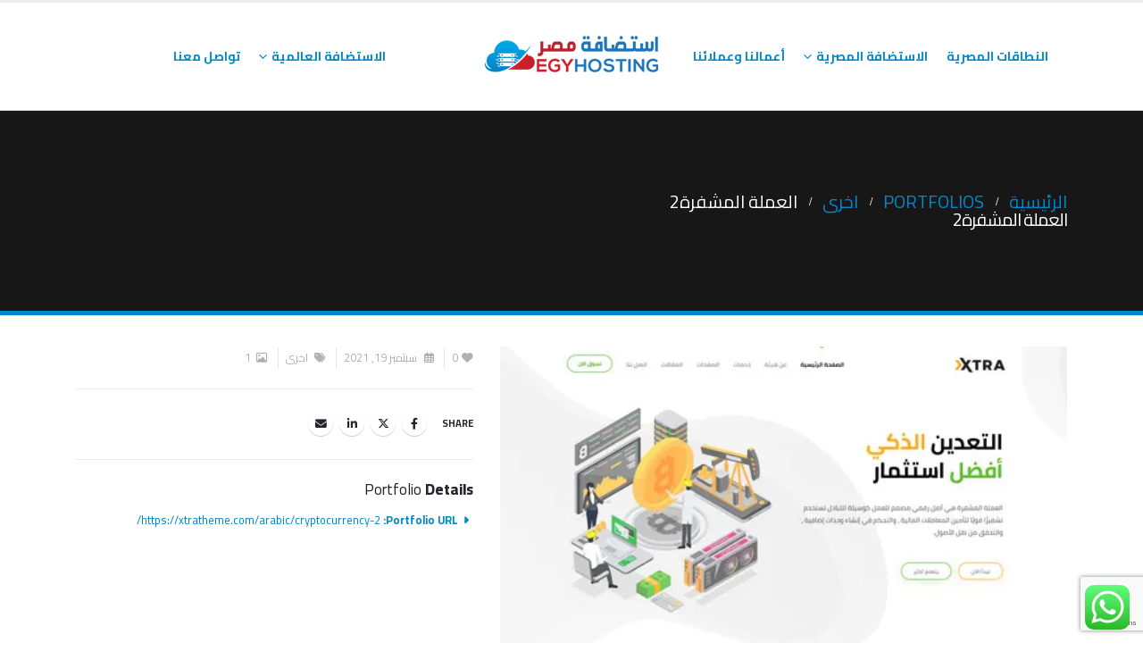

--- FILE ---
content_type: text/html; charset=UTF-8
request_url: https://my.egyhosting.com/portfolio/%D8%A7%D9%84%D8%B9%D9%85%D9%84%D8%A9-%D8%A7%D9%84%D9%85%D8%B4%D9%81%D8%B1%D8%A92/
body_size: 22413
content:
	<!DOCTYPE html>
	<html  dir="rtl" lang="ar">
	<head>
		<meta http-equiv="X-UA-Compatible" content="IE=edge" />
		<meta http-equiv="Content-Type" content="text/html; charset=UTF-8" />
		<meta name="viewport" content="width=device-width, initial-scale=1, minimum-scale=1" />

		<link rel="profile" href="https://gmpg.org/xfn/11" />
		<link rel="pingback" href="https://my.egyhosting.com/xmlrpc.php" />
		<script>!function(e,c){e[c]=e[c]+(e[c]&&" ")+"quform-js"}(document.documentElement,"className");</script><meta name='robots' content='index, follow, max-image-preview:large, max-snippet:-1, max-video-preview:-1' />
<script>window._wca = window._wca || [];</script>

	<!-- This site is optimized with the Yoast SEO plugin v26.7 - https://yoast.com/wordpress/plugins/seo/ -->
	<title>العملة المشفرة2 - EgyHosting - استضافة مصر</title>
	<link rel="canonical" href="https://my.egyhosting.com/portfolio/العملة-المشفرة2/" />
	<meta property="og:locale" content="ar_AR" />
	<meta property="og:type" content="article" />
	<meta property="og:title" content="العملة المشفرة2 - EgyHosting - استضافة مصر" />
	<meta property="og:url" content="https://my.egyhosting.com/portfolio/العملة-المشفرة2/" />
	<meta property="og:site_name" content="EgyHosting - استضافة مصر" />
	<meta property="article:publisher" content="https://www.facebook.com/EgyHostingOfficial" />
	<meta property="article:modified_time" content="2021-09-19T15:06:58+00:00" />
	<meta property="og:image" content="https://i0.wp.com/my.egyhosting.com/wp-content/uploads/2021/09/cryptocurrency-2.jpg?fit=500%2C415&ssl=1" />
	<meta property="og:image:width" content="500" />
	<meta property="og:image:height" content="415" />
	<meta property="og:image:type" content="image/jpeg" />
	<meta name="twitter:card" content="summary_large_image" />
	<meta name="twitter:site" content="@egy_hosting" />
	<script type="application/ld+json" class="yoast-schema-graph">{"@context":"https://schema.org","@graph":[{"@type":"WebPage","@id":"https://my.egyhosting.com/portfolio/%d8%a7%d9%84%d8%b9%d9%85%d9%84%d8%a9-%d8%a7%d9%84%d9%85%d8%b4%d9%81%d8%b1%d8%a92/","url":"https://my.egyhosting.com/portfolio/%d8%a7%d9%84%d8%b9%d9%85%d9%84%d8%a9-%d8%a7%d9%84%d9%85%d8%b4%d9%81%d8%b1%d8%a92/","name":"العملة المشفرة2 - EgyHosting - استضافة مصر","isPartOf":{"@id":"https://my.egyhosting.com/#website"},"primaryImageOfPage":{"@id":"https://my.egyhosting.com/portfolio/%d8%a7%d9%84%d8%b9%d9%85%d9%84%d8%a9-%d8%a7%d9%84%d9%85%d8%b4%d9%81%d8%b1%d8%a92/#primaryimage"},"image":{"@id":"https://my.egyhosting.com/portfolio/%d8%a7%d9%84%d8%b9%d9%85%d9%84%d8%a9-%d8%a7%d9%84%d9%85%d8%b4%d9%81%d8%b1%d8%a92/#primaryimage"},"thumbnailUrl":"https://i0.wp.com/my.egyhosting.com/wp-content/uploads/2021/09/cryptocurrency-2.jpg?fit=500%2C415&ssl=1","datePublished":"2021-09-19T14:17:30+00:00","dateModified":"2021-09-19T15:06:58+00:00","breadcrumb":{"@id":"https://my.egyhosting.com/portfolio/%d8%a7%d9%84%d8%b9%d9%85%d9%84%d8%a9-%d8%a7%d9%84%d9%85%d8%b4%d9%81%d8%b1%d8%a92/#breadcrumb"},"inLanguage":"ar","potentialAction":[{"@type":"ReadAction","target":["https://my.egyhosting.com/portfolio/%d8%a7%d9%84%d8%b9%d9%85%d9%84%d8%a9-%d8%a7%d9%84%d9%85%d8%b4%d9%81%d8%b1%d8%a92/"]}]},{"@type":"ImageObject","inLanguage":"ar","@id":"https://my.egyhosting.com/portfolio/%d8%a7%d9%84%d8%b9%d9%85%d9%84%d8%a9-%d8%a7%d9%84%d9%85%d8%b4%d9%81%d8%b1%d8%a92/#primaryimage","url":"https://i0.wp.com/my.egyhosting.com/wp-content/uploads/2021/09/cryptocurrency-2.jpg?fit=500%2C415&ssl=1","contentUrl":"https://i0.wp.com/my.egyhosting.com/wp-content/uploads/2021/09/cryptocurrency-2.jpg?fit=500%2C415&ssl=1","width":500,"height":415},{"@type":"BreadcrumbList","@id":"https://my.egyhosting.com/portfolio/%d8%a7%d9%84%d8%b9%d9%85%d9%84%d8%a9-%d8%a7%d9%84%d9%85%d8%b4%d9%81%d8%b1%d8%a92/#breadcrumb","itemListElement":[{"@type":"ListItem","position":1,"name":"Home","item":"https://my.egyhosting.com/"},{"@type":"ListItem","position":2,"name":"Portfolios","item":"https://my.egyhosting.com/portfolio/"},{"@type":"ListItem","position":3,"name":"العملة المشفرة2"}]},{"@type":"WebSite","@id":"https://my.egyhosting.com/#website","url":"https://my.egyhosting.com/","name":"EgyHosting - استضافة مصر","description":"افضل شركة استضافة مصرية وعربية","publisher":{"@id":"https://my.egyhosting.com/#organization"},"potentialAction":[{"@type":"SearchAction","target":{"@type":"EntryPoint","urlTemplate":"https://my.egyhosting.com/?s={search_term_string}"},"query-input":{"@type":"PropertyValueSpecification","valueRequired":true,"valueName":"search_term_string"}}],"inLanguage":"ar"},{"@type":"Organization","@id":"https://my.egyhosting.com/#organization","name":"EgyHosting - استضافة مصر","url":"https://my.egyhosting.com/","logo":{"@type":"ImageObject","inLanguage":"ar","@id":"https://my.egyhosting.com/#/schema/logo/image/","url":"https://i0.wp.com/my.egyhosting.com/wp-content/uploads/2021/09/logo.png?fit=200%2C100&ssl=1","contentUrl":"https://i0.wp.com/my.egyhosting.com/wp-content/uploads/2021/09/logo.png?fit=200%2C100&ssl=1","width":200,"height":100,"caption":"EgyHosting - استضافة مصر"},"image":{"@id":"https://my.egyhosting.com/#/schema/logo/image/"},"sameAs":["https://www.facebook.com/EgyHostingOfficial","https://x.com/egy_hosting","https://instagram.com/egy.hosting","https://www.youtube.com/channel/UCEPb31oX7jyj8tWO13srFXg"]}]}</script>
	<!-- / Yoast SEO plugin. -->


<link rel='dns-prefetch' href='//stats.wp.com' />
<link rel='dns-prefetch' href='//www.googletagmanager.com' />
<link rel='preconnect' href='//i0.wp.com' />
<link rel='preconnect' href='//c0.wp.com' />
<link rel="alternate" type="application/rss+xml" title="EgyHosting - استضافة مصر &laquo; الخلاصة" href="https://my.egyhosting.com/feed/" />
<link rel="alternate" type="application/rss+xml" title="EgyHosting - استضافة مصر &laquo; خلاصة التعليقات" href="https://my.egyhosting.com/comments/feed/" />
<link rel="alternate" type="application/rss+xml" title="EgyHosting - استضافة مصر &laquo; العملة المشفرة2 خلاصة التعليقات" href="https://my.egyhosting.com/portfolio/%d8%a7%d9%84%d8%b9%d9%85%d9%84%d8%a9-%d8%a7%d9%84%d9%85%d8%b4%d9%81%d8%b1%d8%a92/feed/" />
<link rel="alternate" title="oEmbed (JSON)" type="application/json+oembed" href="https://my.egyhosting.com/wp-json/oembed/1.0/embed?url=https%3A%2F%2Fmy.egyhosting.com%2Fportfolio%2F%25d8%25a7%25d9%2584%25d8%25b9%25d9%2585%25d9%2584%25d8%25a9-%25d8%25a7%25d9%2584%25d9%2585%25d8%25b4%25d9%2581%25d8%25b1%25d8%25a92%2F" />
<link rel="alternate" title="oEmbed (XML)" type="text/xml+oembed" href="https://my.egyhosting.com/wp-json/oembed/1.0/embed?url=https%3A%2F%2Fmy.egyhosting.com%2Fportfolio%2F%25d8%25a7%25d9%2584%25d8%25b9%25d9%2585%25d9%2584%25d8%25a9-%25d8%25a7%25d9%2584%25d9%2585%25d8%25b4%25d9%2581%25d8%25b1%25d8%25a92%2F&#038;format=xml" />
		<link rel="shortcut icon" href="//my.egyhosting.com/wp-content/uploads/2021/09/apple-touch-icon-1.png" type="image/x-icon" />
				<link rel="apple-touch-icon" href="//my.egyhosting.com/wp-content/uploads/2021/09/favicon-32x32-1.png" />
				<link rel="apple-touch-icon" sizes="120x120" href="//my.egyhosting.com/wp-content/uploads/2021/09/apple-touch-icon-1.png" />
				<link rel="apple-touch-icon" sizes="76x76" href="//my.egyhosting.com/wp-content/uploads/2021/09/apple-touch-icon-1.png" />
				<link rel="apple-touch-icon" sizes="152x152" href="//my.egyhosting.com/wp-content/uploads/2021/09/apple-touch-icon-1.png" />
		<style id='wp-img-auto-sizes-contain-inline-css'>
img:is([sizes=auto i],[sizes^="auto," i]){contain-intrinsic-size:3000px 1500px}
/*# sourceURL=wp-img-auto-sizes-contain-inline-css */
</style>
<link rel='stylesheet' id='jetpack_related-posts-rtl-css' href='https://c0.wp.com/p/jetpack/14.2.1/modules/related-posts/related-posts-rtl.css' media='all' />
<link rel='stylesheet' id='ht_ctc_main_css-css' href='https://my.egyhosting.com/wp-content/plugins/click-to-chat-for-whatsapp/new/inc/assets/css/main.css?ver=4.16' media='all' />
<style id='wp-emoji-styles-inline-css'>

	img.wp-smiley, img.emoji {
		display: inline !important;
		border: none !important;
		box-shadow: none !important;
		height: 1em !important;
		width: 1em !important;
		margin: 0 0.07em !important;
		vertical-align: -0.1em !important;
		background: none !important;
		padding: 0 !important;
	}
/*# sourceURL=wp-emoji-styles-inline-css */
</style>
<link rel='stylesheet' id='wp-block-library-rtl-css' href='https://c0.wp.com/c/6.9/wp-includes/css/dist/block-library/style-rtl.min.css' media='all' />
<style id='wp-block-image-inline-css'>
.wp-block-image>a,.wp-block-image>figure>a{display:inline-block}.wp-block-image img{box-sizing:border-box;height:auto;max-width:100%;vertical-align:bottom}@media not (prefers-reduced-motion){.wp-block-image img.hide{visibility:hidden}.wp-block-image img.show{animation:show-content-image .4s}}.wp-block-image[style*=border-radius] img,.wp-block-image[style*=border-radius]>a{border-radius:inherit}.wp-block-image.has-custom-border img{box-sizing:border-box}.wp-block-image.aligncenter{text-align:center}.wp-block-image.alignfull>a,.wp-block-image.alignwide>a{width:100%}.wp-block-image.alignfull img,.wp-block-image.alignwide img{height:auto;width:100%}.wp-block-image .aligncenter,.wp-block-image .alignleft,.wp-block-image .alignright,.wp-block-image.aligncenter,.wp-block-image.alignleft,.wp-block-image.alignright{display:table}.wp-block-image .aligncenter>figcaption,.wp-block-image .alignleft>figcaption,.wp-block-image .alignright>figcaption,.wp-block-image.aligncenter>figcaption,.wp-block-image.alignleft>figcaption,.wp-block-image.alignright>figcaption{caption-side:bottom;display:table-caption}.wp-block-image .alignleft{float:left;margin:.5em 1em .5em 0}.wp-block-image .alignright{float:right;margin:.5em 0 .5em 1em}.wp-block-image .aligncenter{margin-left:auto;margin-right:auto}.wp-block-image :where(figcaption){margin-bottom:1em;margin-top:.5em}.wp-block-image.is-style-circle-mask img{border-radius:9999px}@supports ((-webkit-mask-image:none) or (mask-image:none)) or (-webkit-mask-image:none){.wp-block-image.is-style-circle-mask img{border-radius:0;-webkit-mask-image:url('data:image/svg+xml;utf8,<svg viewBox="0 0 100 100" xmlns="http://www.w3.org/2000/svg"><circle cx="50" cy="50" r="50"/></svg>');mask-image:url('data:image/svg+xml;utf8,<svg viewBox="0 0 100 100" xmlns="http://www.w3.org/2000/svg"><circle cx="50" cy="50" r="50"/></svg>');mask-mode:alpha;-webkit-mask-position:center;mask-position:center;-webkit-mask-repeat:no-repeat;mask-repeat:no-repeat;-webkit-mask-size:contain;mask-size:contain}}:root :where(.wp-block-image.is-style-rounded img,.wp-block-image .is-style-rounded img){border-radius:9999px}.wp-block-image figure{margin:0}.wp-lightbox-container{display:flex;flex-direction:column;position:relative}.wp-lightbox-container img{cursor:zoom-in}.wp-lightbox-container img:hover+button{opacity:1}.wp-lightbox-container button{align-items:center;backdrop-filter:blur(16px) saturate(180%);background-color:#5a5a5a40;border:none;border-radius:4px;cursor:zoom-in;display:flex;height:20px;justify-content:center;left:16px;opacity:0;padding:0;position:absolute;text-align:center;top:16px;width:20px;z-index:100}@media not (prefers-reduced-motion){.wp-lightbox-container button{transition:opacity .2s ease}}.wp-lightbox-container button:focus-visible{outline:3px auto #5a5a5a40;outline:3px auto -webkit-focus-ring-color;outline-offset:3px}.wp-lightbox-container button:hover{cursor:pointer;opacity:1}.wp-lightbox-container button:focus{opacity:1}.wp-lightbox-container button:focus,.wp-lightbox-container button:hover,.wp-lightbox-container button:not(:hover):not(:active):not(.has-background){background-color:#5a5a5a40;border:none}.wp-lightbox-overlay{box-sizing:border-box;cursor:zoom-out;height:100vh;overflow:hidden;position:fixed;right:0;top:0;visibility:hidden;width:100%;z-index:100000}.wp-lightbox-overlay .close-button{align-items:center;cursor:pointer;display:flex;justify-content:center;left:calc(env(safe-area-inset-left) + 16px);min-height:40px;min-width:40px;padding:0;position:absolute;top:calc(env(safe-area-inset-top) + 16px);z-index:5000000}.wp-lightbox-overlay .close-button:focus,.wp-lightbox-overlay .close-button:hover,.wp-lightbox-overlay .close-button:not(:hover):not(:active):not(.has-background){background:none;border:none}.wp-lightbox-overlay .lightbox-image-container{height:var(--wp--lightbox-container-height);overflow:hidden;position:absolute;right:50%;top:50%;transform:translate(50%,-50%);transform-origin:top right;width:var(--wp--lightbox-container-width);z-index:9999999999}.wp-lightbox-overlay .wp-block-image{align-items:center;box-sizing:border-box;display:flex;height:100%;justify-content:center;margin:0;position:relative;transform-origin:100% 0;width:100%;z-index:3000000}.wp-lightbox-overlay .wp-block-image img{height:var(--wp--lightbox-image-height);min-height:var(--wp--lightbox-image-height);min-width:var(--wp--lightbox-image-width);width:var(--wp--lightbox-image-width)}.wp-lightbox-overlay .wp-block-image figcaption{display:none}.wp-lightbox-overlay button{background:none;border:none}.wp-lightbox-overlay .scrim{background-color:#fff;height:100%;opacity:.9;position:absolute;width:100%;z-index:2000000}.wp-lightbox-overlay.active{visibility:visible}@media not (prefers-reduced-motion){.wp-lightbox-overlay.active{animation:turn-on-visibility .25s both}.wp-lightbox-overlay.active img{animation:turn-on-visibility .35s both}.wp-lightbox-overlay.show-closing-animation:not(.active){animation:turn-off-visibility .35s both}.wp-lightbox-overlay.show-closing-animation:not(.active) img{animation:turn-off-visibility .25s both}.wp-lightbox-overlay.zoom.active{animation:none;opacity:1;visibility:visible}.wp-lightbox-overlay.zoom.active .lightbox-image-container{animation:lightbox-zoom-in .4s}.wp-lightbox-overlay.zoom.active .lightbox-image-container img{animation:none}.wp-lightbox-overlay.zoom.active .scrim{animation:turn-on-visibility .4s forwards}.wp-lightbox-overlay.zoom.show-closing-animation:not(.active){animation:none}.wp-lightbox-overlay.zoom.show-closing-animation:not(.active) .lightbox-image-container{animation:lightbox-zoom-out .4s}.wp-lightbox-overlay.zoom.show-closing-animation:not(.active) .lightbox-image-container img{animation:none}.wp-lightbox-overlay.zoom.show-closing-animation:not(.active) .scrim{animation:turn-off-visibility .4s forwards}}@keyframes show-content-image{0%{visibility:hidden}99%{visibility:hidden}to{visibility:visible}}@keyframes turn-on-visibility{0%{opacity:0}to{opacity:1}}@keyframes turn-off-visibility{0%{opacity:1;visibility:visible}99%{opacity:0;visibility:visible}to{opacity:0;visibility:hidden}}@keyframes lightbox-zoom-in{0%{transform:translate(calc(((-100vw + var(--wp--lightbox-scrollbar-width))/2 + var(--wp--lightbox-initial-left-position))*-1),calc(-50vh + var(--wp--lightbox-initial-top-position))) scale(var(--wp--lightbox-scale))}to{transform:translate(50%,-50%) scale(1)}}@keyframes lightbox-zoom-out{0%{transform:translate(50%,-50%) scale(1);visibility:visible}99%{visibility:visible}to{transform:translate(calc(((-100vw + var(--wp--lightbox-scrollbar-width))/2 + var(--wp--lightbox-initial-left-position))*-1),calc(-50vh + var(--wp--lightbox-initial-top-position))) scale(var(--wp--lightbox-scale));visibility:hidden}}
/*# sourceURL=https://c0.wp.com/c/6.9/wp-includes/blocks/image/style.min.css */
</style>
<style id='wp-block-image-theme-inline-css'>
:root :where(.wp-block-image figcaption){color:#555;font-size:13px;text-align:center}.is-dark-theme :root :where(.wp-block-image figcaption){color:#ffffffa6}.wp-block-image{margin:0 0 1em}
/*# sourceURL=https://c0.wp.com/c/6.9/wp-includes/blocks/image/theme.min.css */
</style>
<style id='wp-block-columns-inline-css'>
.wp-block-columns{box-sizing:border-box;display:flex;flex-wrap:wrap!important}@media (min-width:782px){.wp-block-columns{flex-wrap:nowrap!important}}.wp-block-columns{align-items:normal!important}.wp-block-columns.are-vertically-aligned-top{align-items:flex-start}.wp-block-columns.are-vertically-aligned-center{align-items:center}.wp-block-columns.are-vertically-aligned-bottom{align-items:flex-end}@media (max-width:781px){.wp-block-columns:not(.is-not-stacked-on-mobile)>.wp-block-column{flex-basis:100%!important}}@media (min-width:782px){.wp-block-columns:not(.is-not-stacked-on-mobile)>.wp-block-column{flex-basis:0;flex-grow:1}.wp-block-columns:not(.is-not-stacked-on-mobile)>.wp-block-column[style*=flex-basis]{flex-grow:0}}.wp-block-columns.is-not-stacked-on-mobile{flex-wrap:nowrap!important}.wp-block-columns.is-not-stacked-on-mobile>.wp-block-column{flex-basis:0;flex-grow:1}.wp-block-columns.is-not-stacked-on-mobile>.wp-block-column[style*=flex-basis]{flex-grow:0}:where(.wp-block-columns){margin-bottom:1.75em}:where(.wp-block-columns.has-background){padding:1.25em 2.375em}.wp-block-column{flex-grow:1;min-width:0;overflow-wrap:break-word;word-break:break-word}.wp-block-column.is-vertically-aligned-top{align-self:flex-start}.wp-block-column.is-vertically-aligned-center{align-self:center}.wp-block-column.is-vertically-aligned-bottom{align-self:flex-end}.wp-block-column.is-vertically-aligned-stretch{align-self:stretch}.wp-block-column.is-vertically-aligned-bottom,.wp-block-column.is-vertically-aligned-center,.wp-block-column.is-vertically-aligned-top{width:100%}
/*# sourceURL=https://c0.wp.com/c/6.9/wp-includes/blocks/columns/style.min.css */
</style>
<style id='wp-block-paragraph-inline-css'>
.is-small-text{font-size:.875em}.is-regular-text{font-size:1em}.is-large-text{font-size:2.25em}.is-larger-text{font-size:3em}.has-drop-cap:not(:focus):first-letter{float:right;font-size:8.4em;font-style:normal;font-weight:100;line-height:.68;margin:.05em 0 0 .1em;text-transform:uppercase}body.rtl .has-drop-cap:not(:focus):first-letter{float:none;margin-right:.1em}p.has-drop-cap.has-background{overflow:hidden}:root :where(p.has-background){padding:1.25em 2.375em}:where(p.has-text-color:not(.has-link-color)) a{color:inherit}p.has-text-align-left[style*="writing-mode:vertical-lr"],p.has-text-align-right[style*="writing-mode:vertical-rl"]{rotate:180deg}
/*# sourceURL=https://c0.wp.com/c/6.9/wp-includes/blocks/paragraph/style.min.css */
</style>
<link rel='stylesheet' id='wc-blocks-style-rtl-css' href='https://c0.wp.com/p/woocommerce/9.6.3/assets/client/blocks/wc-blocks-rtl.css' media='all' />
<style id='global-styles-inline-css'>
:root{--wp--preset--aspect-ratio--square: 1;--wp--preset--aspect-ratio--4-3: 4/3;--wp--preset--aspect-ratio--3-4: 3/4;--wp--preset--aspect-ratio--3-2: 3/2;--wp--preset--aspect-ratio--2-3: 2/3;--wp--preset--aspect-ratio--16-9: 16/9;--wp--preset--aspect-ratio--9-16: 9/16;--wp--preset--color--black: #000000;--wp--preset--color--cyan-bluish-gray: #abb8c3;--wp--preset--color--white: #ffffff;--wp--preset--color--pale-pink: #f78da7;--wp--preset--color--vivid-red: #cf2e2e;--wp--preset--color--luminous-vivid-orange: #ff6900;--wp--preset--color--luminous-vivid-amber: #fcb900;--wp--preset--color--light-green-cyan: #7bdcb5;--wp--preset--color--vivid-green-cyan: #00d084;--wp--preset--color--pale-cyan-blue: #8ed1fc;--wp--preset--color--vivid-cyan-blue: #0693e3;--wp--preset--color--vivid-purple: #9b51e0;--wp--preset--color--primary: var(--porto-primary-color);--wp--preset--color--secondary: var(--porto-secondary-color);--wp--preset--color--tertiary: var(--porto-tertiary-color);--wp--preset--color--quaternary: var(--porto-quaternary-color);--wp--preset--color--dark: var(--porto-dark-color);--wp--preset--color--light: var(--porto-light-color);--wp--preset--color--primary-hover: var(--porto-primary-light-5);--wp--preset--gradient--vivid-cyan-blue-to-vivid-purple: linear-gradient(135deg,rgb(6,147,227) 0%,rgb(155,81,224) 100%);--wp--preset--gradient--light-green-cyan-to-vivid-green-cyan: linear-gradient(135deg,rgb(122,220,180) 0%,rgb(0,208,130) 100%);--wp--preset--gradient--luminous-vivid-amber-to-luminous-vivid-orange: linear-gradient(135deg,rgb(252,185,0) 0%,rgb(255,105,0) 100%);--wp--preset--gradient--luminous-vivid-orange-to-vivid-red: linear-gradient(135deg,rgb(255,105,0) 0%,rgb(207,46,46) 100%);--wp--preset--gradient--very-light-gray-to-cyan-bluish-gray: linear-gradient(135deg,rgb(238,238,238) 0%,rgb(169,184,195) 100%);--wp--preset--gradient--cool-to-warm-spectrum: linear-gradient(135deg,rgb(74,234,220) 0%,rgb(151,120,209) 20%,rgb(207,42,186) 40%,rgb(238,44,130) 60%,rgb(251,105,98) 80%,rgb(254,248,76) 100%);--wp--preset--gradient--blush-light-purple: linear-gradient(135deg,rgb(255,206,236) 0%,rgb(152,150,240) 100%);--wp--preset--gradient--blush-bordeaux: linear-gradient(135deg,rgb(254,205,165) 0%,rgb(254,45,45) 50%,rgb(107,0,62) 100%);--wp--preset--gradient--luminous-dusk: linear-gradient(135deg,rgb(255,203,112) 0%,rgb(199,81,192) 50%,rgb(65,88,208) 100%);--wp--preset--gradient--pale-ocean: linear-gradient(135deg,rgb(255,245,203) 0%,rgb(182,227,212) 50%,rgb(51,167,181) 100%);--wp--preset--gradient--electric-grass: linear-gradient(135deg,rgb(202,248,128) 0%,rgb(113,206,126) 100%);--wp--preset--gradient--midnight: linear-gradient(135deg,rgb(2,3,129) 0%,rgb(40,116,252) 100%);--wp--preset--font-size--small: 13px;--wp--preset--font-size--medium: 20px;--wp--preset--font-size--large: 36px;--wp--preset--font-size--x-large: 42px;--wp--preset--font-family--inter: "Inter", sans-serif;--wp--preset--font-family--cardo: Cardo;--wp--preset--spacing--20: 0.44rem;--wp--preset--spacing--30: 0.67rem;--wp--preset--spacing--40: 1rem;--wp--preset--spacing--50: 1.5rem;--wp--preset--spacing--60: 2.25rem;--wp--preset--spacing--70: 3.38rem;--wp--preset--spacing--80: 5.06rem;--wp--preset--shadow--natural: 6px 6px 9px rgba(0, 0, 0, 0.2);--wp--preset--shadow--deep: 12px 12px 50px rgba(0, 0, 0, 0.4);--wp--preset--shadow--sharp: 6px 6px 0px rgba(0, 0, 0, 0.2);--wp--preset--shadow--outlined: 6px 6px 0px -3px rgb(255, 255, 255), 6px 6px rgb(0, 0, 0);--wp--preset--shadow--crisp: 6px 6px 0px rgb(0, 0, 0);}:where(.is-layout-flex){gap: 0.5em;}:where(.is-layout-grid){gap: 0.5em;}body .is-layout-flex{display: flex;}.is-layout-flex{flex-wrap: wrap;align-items: center;}.is-layout-flex > :is(*, div){margin: 0;}body .is-layout-grid{display: grid;}.is-layout-grid > :is(*, div){margin: 0;}:where(.wp-block-columns.is-layout-flex){gap: 2em;}:where(.wp-block-columns.is-layout-grid){gap: 2em;}:where(.wp-block-post-template.is-layout-flex){gap: 1.25em;}:where(.wp-block-post-template.is-layout-grid){gap: 1.25em;}.has-black-color{color: var(--wp--preset--color--black) !important;}.has-cyan-bluish-gray-color{color: var(--wp--preset--color--cyan-bluish-gray) !important;}.has-white-color{color: var(--wp--preset--color--white) !important;}.has-pale-pink-color{color: var(--wp--preset--color--pale-pink) !important;}.has-vivid-red-color{color: var(--wp--preset--color--vivid-red) !important;}.has-luminous-vivid-orange-color{color: var(--wp--preset--color--luminous-vivid-orange) !important;}.has-luminous-vivid-amber-color{color: var(--wp--preset--color--luminous-vivid-amber) !important;}.has-light-green-cyan-color{color: var(--wp--preset--color--light-green-cyan) !important;}.has-vivid-green-cyan-color{color: var(--wp--preset--color--vivid-green-cyan) !important;}.has-pale-cyan-blue-color{color: var(--wp--preset--color--pale-cyan-blue) !important;}.has-vivid-cyan-blue-color{color: var(--wp--preset--color--vivid-cyan-blue) !important;}.has-vivid-purple-color{color: var(--wp--preset--color--vivid-purple) !important;}.has-black-background-color{background-color: var(--wp--preset--color--black) !important;}.has-cyan-bluish-gray-background-color{background-color: var(--wp--preset--color--cyan-bluish-gray) !important;}.has-white-background-color{background-color: var(--wp--preset--color--white) !important;}.has-pale-pink-background-color{background-color: var(--wp--preset--color--pale-pink) !important;}.has-vivid-red-background-color{background-color: var(--wp--preset--color--vivid-red) !important;}.has-luminous-vivid-orange-background-color{background-color: var(--wp--preset--color--luminous-vivid-orange) !important;}.has-luminous-vivid-amber-background-color{background-color: var(--wp--preset--color--luminous-vivid-amber) !important;}.has-light-green-cyan-background-color{background-color: var(--wp--preset--color--light-green-cyan) !important;}.has-vivid-green-cyan-background-color{background-color: var(--wp--preset--color--vivid-green-cyan) !important;}.has-pale-cyan-blue-background-color{background-color: var(--wp--preset--color--pale-cyan-blue) !important;}.has-vivid-cyan-blue-background-color{background-color: var(--wp--preset--color--vivid-cyan-blue) !important;}.has-vivid-purple-background-color{background-color: var(--wp--preset--color--vivid-purple) !important;}.has-black-border-color{border-color: var(--wp--preset--color--black) !important;}.has-cyan-bluish-gray-border-color{border-color: var(--wp--preset--color--cyan-bluish-gray) !important;}.has-white-border-color{border-color: var(--wp--preset--color--white) !important;}.has-pale-pink-border-color{border-color: var(--wp--preset--color--pale-pink) !important;}.has-vivid-red-border-color{border-color: var(--wp--preset--color--vivid-red) !important;}.has-luminous-vivid-orange-border-color{border-color: var(--wp--preset--color--luminous-vivid-orange) !important;}.has-luminous-vivid-amber-border-color{border-color: var(--wp--preset--color--luminous-vivid-amber) !important;}.has-light-green-cyan-border-color{border-color: var(--wp--preset--color--light-green-cyan) !important;}.has-vivid-green-cyan-border-color{border-color: var(--wp--preset--color--vivid-green-cyan) !important;}.has-pale-cyan-blue-border-color{border-color: var(--wp--preset--color--pale-cyan-blue) !important;}.has-vivid-cyan-blue-border-color{border-color: var(--wp--preset--color--vivid-cyan-blue) !important;}.has-vivid-purple-border-color{border-color: var(--wp--preset--color--vivid-purple) !important;}.has-vivid-cyan-blue-to-vivid-purple-gradient-background{background: var(--wp--preset--gradient--vivid-cyan-blue-to-vivid-purple) !important;}.has-light-green-cyan-to-vivid-green-cyan-gradient-background{background: var(--wp--preset--gradient--light-green-cyan-to-vivid-green-cyan) !important;}.has-luminous-vivid-amber-to-luminous-vivid-orange-gradient-background{background: var(--wp--preset--gradient--luminous-vivid-amber-to-luminous-vivid-orange) !important;}.has-luminous-vivid-orange-to-vivid-red-gradient-background{background: var(--wp--preset--gradient--luminous-vivid-orange-to-vivid-red) !important;}.has-very-light-gray-to-cyan-bluish-gray-gradient-background{background: var(--wp--preset--gradient--very-light-gray-to-cyan-bluish-gray) !important;}.has-cool-to-warm-spectrum-gradient-background{background: var(--wp--preset--gradient--cool-to-warm-spectrum) !important;}.has-blush-light-purple-gradient-background{background: var(--wp--preset--gradient--blush-light-purple) !important;}.has-blush-bordeaux-gradient-background{background: var(--wp--preset--gradient--blush-bordeaux) !important;}.has-luminous-dusk-gradient-background{background: var(--wp--preset--gradient--luminous-dusk) !important;}.has-pale-ocean-gradient-background{background: var(--wp--preset--gradient--pale-ocean) !important;}.has-electric-grass-gradient-background{background: var(--wp--preset--gradient--electric-grass) !important;}.has-midnight-gradient-background{background: var(--wp--preset--gradient--midnight) !important;}.has-small-font-size{font-size: var(--wp--preset--font-size--small) !important;}.has-medium-font-size{font-size: var(--wp--preset--font-size--medium) !important;}.has-large-font-size{font-size: var(--wp--preset--font-size--large) !important;}.has-x-large-font-size{font-size: var(--wp--preset--font-size--x-large) !important;}
:where(.wp-block-columns.is-layout-flex){gap: 2em;}:where(.wp-block-columns.is-layout-grid){gap: 2em;}
/*# sourceURL=global-styles-inline-css */
</style>
<style id='core-block-supports-inline-css'>
.wp-container-core-columns-is-layout-9d6595d7{flex-wrap:nowrap;}
/*# sourceURL=core-block-supports-inline-css */
</style>

<style id='classic-theme-styles-inline-css'>
/*! This file is auto-generated */
.wp-block-button__link{color:#fff;background-color:#32373c;border-radius:9999px;box-shadow:none;text-decoration:none;padding:calc(.667em + 2px) calc(1.333em + 2px);font-size:1.125em}.wp-block-file__button{background:#32373c;color:#fff;text-decoration:none}
/*# sourceURL=/wp-includes/css/classic-themes.min.css */
</style>
<link rel='stylesheet' id='contact-form-7-css' href='https://my.egyhosting.com/wp-content/plugins/contact-form-7/includes/css/styles.css?ver=6.0.3' media='all' />
<link rel='stylesheet' id='contact-form-7-rtl-css' href='https://my.egyhosting.com/wp-content/plugins/contact-form-7/includes/css/styles-rtl.css?ver=6.0.3' media='all' />
<style id='woocommerce-inline-inline-css'>
.woocommerce form .form-row .required { visibility: visible; }
/*# sourceURL=woocommerce-inline-inline-css */
</style>
<link rel='stylesheet' id='quform-css' href='https://my.egyhosting.com/wp-content/plugins/quform/cache/quform.css?ver=1680783016' media='all' />
<link rel='stylesheet' id='brands-styles-css' href='https://c0.wp.com/p/woocommerce/9.6.3/assets/css/brands.css' media='all' />
<link rel='stylesheet' id='porto-fs-progress-bar-css' href='https://my.egyhosting.com/wp-content/themes/porto/inc/lib/woocommerce-shipping-progress-bar/shipping-progress-bar.css?ver=7.4.2' media='all' />
<link rel='stylesheet' id='elementor-frontend-css' href='https://my.egyhosting.com/wp-content/uploads/elementor/css/custom-frontend-rtl.min.css?ver=1738662909' media='all' />
<link rel='stylesheet' id='eael-general-css' href='https://my.egyhosting.com/wp-content/plugins/essential-addons-for-elementor-lite/assets/front-end/css/view/general.min.css?ver=6.1.1' media='all' />
<link rel='stylesheet' id='porto-css-vars-css' href='https://my.egyhosting.com/wp-content/uploads/porto_styles/theme_css_vars.css?ver=7.4.2' media='all' />
<link rel='stylesheet' id='js_composer_front-css' href='https://my.egyhosting.com/wp-content/plugins/js_composer/assets/css/js_composer.min.css?ver=8.1' media='all' />
<link rel='stylesheet' id='bootstrap-css' href='https://my.egyhosting.com/wp-content/uploads/porto_styles/bootstrap_rtl.css?ver=7.4.2' media='all' />
<link rel='stylesheet' id='porto-plugins-css' href='https://my.egyhosting.com/wp-content/themes/porto/css/plugins_rtl.css?ver=7.4.2' media='all' />
<link rel='stylesheet' id='porto-theme-css' href='https://my.egyhosting.com/wp-content/themes/porto/css/theme_rtl.css?ver=7.4.2' media='all' />
<link rel='stylesheet' id='porto-theme-portfolio-css' href='https://my.egyhosting.com/wp-content/themes/porto/css/theme_rtl_portfolio.css?ver=7.4.2' media='all' />
<link rel='stylesheet' id='porto-theme-member-css' href='https://my.egyhosting.com/wp-content/themes/porto/css/theme_rtl_member.css?ver=7.4.2' media='all' />
<link rel='stylesheet' id='porto-shortcodes-css' href='https://my.egyhosting.com/wp-content/uploads/porto_styles/shortcodes_rtl.css?ver=7.4.2' media='all' />
<link rel='stylesheet' id='porto-theme-shop-css' href='https://my.egyhosting.com/wp-content/themes/porto/css/theme_rtl_shop.css?ver=7.4.2' media='all' />
<link rel='stylesheet' id='porto-theme-wpb-css' href='https://my.egyhosting.com/wp-content/themes/porto/css/theme_wpb_rtl.css?ver=7.4.2' media='all' />
<link rel='stylesheet' id='porto-theme-elementor-css' href='https://my.egyhosting.com/wp-content/themes/porto/css/theme_elementor_rtl.css?ver=7.4.2' media='all' />
<link rel='stylesheet' id='porto-dynamic-style-css' href='https://my.egyhosting.com/wp-content/uploads/porto_styles/dynamic_style_rtl.css?ver=7.4.2' media='all' />
<link rel='stylesheet' id='porto-type-builder-css' href='https://my.egyhosting.com/wp-content/plugins/porto-functionality/builders/assets/type-builder.css?ver=3.4.2' media='all' />
<link rel='stylesheet' id='porto-account-login-style-css' href='https://my.egyhosting.com/wp-content/themes/porto/css/theme/shop/login-style/account-login_rtl.css?ver=7.4.2' media='all' />
<link rel='stylesheet' id='porto-theme-woopage-css' href='https://my.egyhosting.com/wp-content/themes/porto/css/theme/shop/other/woopage_rtl.css?ver=7.4.2' media='all' />
<link rel='stylesheet' id='porto-style-css' href='https://my.egyhosting.com/wp-content/themes/porto/style.css?ver=7.4.2' media='all' />
<style id='porto-style-inline-css'>
.side-header-narrow-bar-logo{max-width:170px}#header,.sticky-header .header-main.sticky{border-top:3px solid #ededed}@media (min-width:992px){}.page-top .page-title-wrap{line-height:0}.page-top .page-title:not(.b-none):after{content:'';position:absolute;width:100%;left:0;border-bottom:5px solid var(--porto-primary-color);bottom:-97px}#login-form-popup{max-width:480px}
/*# sourceURL=porto-style-inline-css */
</style>
<link rel='stylesheet' id='porto-style-rtl-css' href='https://my.egyhosting.com/wp-content/themes/porto/style_rtl.css?ver=6.9' media='all' />
<script id="jetpack_related-posts-js-extra">
var related_posts_js_options = {"post_heading":"h4"};
//# sourceURL=jetpack_related-posts-js-extra
</script>
<script src="https://c0.wp.com/p/jetpack/14.2.1/_inc/build/related-posts/related-posts.min.js" id="jetpack_related-posts-js"></script>
<script src="https://c0.wp.com/c/6.9/wp-includes/js/jquery/jquery.min.js" id="jquery-core-js"></script>
<script src="https://c0.wp.com/c/6.9/wp-includes/js/jquery/jquery-migrate.min.js" id="jquery-migrate-js"></script>
<script src="https://c0.wp.com/p/woocommerce/9.6.3/assets/js/jquery-blockui/jquery.blockUI.min.js" id="jquery-blockui-js" data-wp-strategy="defer"></script>
<script id="wc-add-to-cart-js-extra">
var wc_add_to_cart_params = {"ajax_url":"/wp-admin/admin-ajax.php","wc_ajax_url":"/?wc-ajax=%%endpoint%%","i18n_view_cart":"\u0639\u0631\u0636 \u0627\u0644\u0633\u0644\u0629","cart_url":"https://my.egyhosting.com/cart/","is_cart":"","cart_redirect_after_add":"no"};
//# sourceURL=wc-add-to-cart-js-extra
</script>
<script src="https://c0.wp.com/p/woocommerce/9.6.3/assets/js/frontend/add-to-cart.min.js" id="wc-add-to-cart-js" data-wp-strategy="defer"></script>
<script src="https://c0.wp.com/p/woocommerce/9.6.3/assets/js/js-cookie/js.cookie.min.js" id="js-cookie-js" defer data-wp-strategy="defer"></script>
<script id="woocommerce-js-extra">
var woocommerce_params = {"ajax_url":"/wp-admin/admin-ajax.php","wc_ajax_url":"/?wc-ajax=%%endpoint%%"};
//# sourceURL=woocommerce-js-extra
</script>
<script src="https://c0.wp.com/p/woocommerce/9.6.3/assets/js/frontend/woocommerce.min.js" id="woocommerce-js" defer data-wp-strategy="defer"></script>
<script src="https://my.egyhosting.com/wp-content/plugins/js_composer/assets/js/vendors/woocommerce-add-to-cart.js?ver=8.1" id="vc_woocommerce-add-to-cart-js-js"></script>
<script src="https://stats.wp.com/s-202603.js" id="woocommerce-analytics-js" defer data-wp-strategy="defer"></script>
<script id="wc-cart-fragments-js-extra">
var wc_cart_fragments_params = {"ajax_url":"/wp-admin/admin-ajax.php","wc_ajax_url":"/?wc-ajax=%%endpoint%%","cart_hash_key":"wc_cart_hash_d884834226b78097459208d382f1a7bc","fragment_name":"wc_fragments_d884834226b78097459208d382f1a7bc","request_timeout":"15000"};
//# sourceURL=wc-cart-fragments-js-extra
</script>
<script src="https://c0.wp.com/p/woocommerce/9.6.3/assets/js/frontend/cart-fragments.min.js" id="wc-cart-fragments-js" defer data-wp-strategy="defer"></script>
<script></script><link rel="https://api.w.org/" href="https://my.egyhosting.com/wp-json/" /><link rel="alternate" title="JSON" type="application/json" href="https://my.egyhosting.com/wp-json/wp/v2/portfolio/2951" /><link rel="EditURI" type="application/rsd+xml" title="RSD" href="https://my.egyhosting.com/xmlrpc.php?rsd" />
<meta name="generator" content="WordPress 6.9" />
<meta name="generator" content="WooCommerce 9.6.3" />
<link rel='shortlink' href='https://my.egyhosting.com/?p=2951' />
<meta name="generator" content="Site Kit by Google 1.145.0" /><!-- HubSpot WordPress Plugin v11.1.82: embed JS disabled as a portalId has not yet been configured -->	<style>img#wpstats{display:none}</style>
				<script type="text/javascript" id="webfont-queue">
		WebFontConfig = {
			google: { families: [ 'Cairo:400,500,600,700,800:cyrillic,cyrillic-ext,greek,greek-ext,khmer,latin,latin-ext,vietnamese','Open+Sans:400,600,700' ] }
		};
		(function(d) {
			var wf = d.createElement('script'), s = d.scripts[d.scripts.length - 1];
			wf.src = 'https://my.egyhosting.com/wp-content/themes/porto/js/libs/webfont.js';
			wf.async = true;
			s.parentNode.insertBefore(wf, s);
		})(document);</script>
			<noscript><style>.woocommerce-product-gallery{ opacity: 1 !important; }</style></noscript>
	<meta name="generator" content="Elementor 3.29.2; features: additional_custom_breakpoints, e_local_google_fonts; settings: css_print_method-external, google_font-enabled, font_display-auto">
			<style>
				.e-con.e-parent:nth-of-type(n+4):not(.e-lazyloaded):not(.e-no-lazyload),
				.e-con.e-parent:nth-of-type(n+4):not(.e-lazyloaded):not(.e-no-lazyload) * {
					background-image: none !important;
				}
				@media screen and (max-height: 1024px) {
					.e-con.e-parent:nth-of-type(n+3):not(.e-lazyloaded):not(.e-no-lazyload),
					.e-con.e-parent:nth-of-type(n+3):not(.e-lazyloaded):not(.e-no-lazyload) * {
						background-image: none !important;
					}
				}
				@media screen and (max-height: 640px) {
					.e-con.e-parent:nth-of-type(n+2):not(.e-lazyloaded):not(.e-no-lazyload),
					.e-con.e-parent:nth-of-type(n+2):not(.e-lazyloaded):not(.e-no-lazyload) * {
						background-image: none !important;
					}
				}
			</style>
			<meta name="generator" content="Powered by WPBakery Page Builder - drag and drop page builder for WordPress."/>
<meta name="generator" content="Powered by Slider Revolution 6.7.28 - responsive, Mobile-Friendly Slider Plugin for WordPress with comfortable drag and drop interface." />
<style class='wp-fonts-local'>
@font-face{font-family:Inter;font-style:normal;font-weight:300 900;font-display:fallback;src:url('https://my.egyhosting.com/wp-content/plugins/woocommerce/assets/fonts/Inter-VariableFont_slnt,wght.woff2') format('woff2');font-stretch:normal;}
@font-face{font-family:Cardo;font-style:normal;font-weight:400;font-display:fallback;src:url('https://my.egyhosting.com/wp-content/plugins/woocommerce/assets/fonts/cardo_normal_400.woff2') format('woff2');}
</style>
<link rel="icon" href="https://i0.wp.com/my.egyhosting.com/wp-content/uploads/2021/09/cropped-apple-touch-icon-1.png?fit=32%2C32&#038;ssl=1" sizes="32x32" />
<link rel="icon" href="https://i0.wp.com/my.egyhosting.com/wp-content/uploads/2021/09/cropped-apple-touch-icon-1.png?fit=192%2C192&#038;ssl=1" sizes="192x192" />
<link rel="apple-touch-icon" href="https://i0.wp.com/my.egyhosting.com/wp-content/uploads/2021/09/cropped-apple-touch-icon-1.png?fit=180%2C180&#038;ssl=1" />
<meta name="msapplication-TileImage" content="https://i0.wp.com/my.egyhosting.com/wp-content/uploads/2021/09/cropped-apple-touch-icon-1.png?fit=270%2C270&#038;ssl=1" />
<script data-jetpack-boost="ignore">function setREVStartSize(e){
			//window.requestAnimationFrame(function() {
				window.RSIW = window.RSIW===undefined ? window.innerWidth : window.RSIW;
				window.RSIH = window.RSIH===undefined ? window.innerHeight : window.RSIH;
				try {
					var pw = document.getElementById(e.c).parentNode.offsetWidth,
						newh;
					pw = pw===0 || isNaN(pw) || (e.l=="fullwidth" || e.layout=="fullwidth") ? window.RSIW : pw;
					e.tabw = e.tabw===undefined ? 0 : parseInt(e.tabw);
					e.thumbw = e.thumbw===undefined ? 0 : parseInt(e.thumbw);
					e.tabh = e.tabh===undefined ? 0 : parseInt(e.tabh);
					e.thumbh = e.thumbh===undefined ? 0 : parseInt(e.thumbh);
					e.tabhide = e.tabhide===undefined ? 0 : parseInt(e.tabhide);
					e.thumbhide = e.thumbhide===undefined ? 0 : parseInt(e.thumbhide);
					e.mh = e.mh===undefined || e.mh=="" || e.mh==="auto" ? 0 : parseInt(e.mh,0);
					if(e.layout==="fullscreen" || e.l==="fullscreen")
						newh = Math.max(e.mh,window.RSIH);
					else{
						e.gw = Array.isArray(e.gw) ? e.gw : [e.gw];
						for (var i in e.rl) if (e.gw[i]===undefined || e.gw[i]===0) e.gw[i] = e.gw[i-1];
						e.gh = e.el===undefined || e.el==="" || (Array.isArray(e.el) && e.el.length==0)? e.gh : e.el;
						e.gh = Array.isArray(e.gh) ? e.gh : [e.gh];
						for (var i in e.rl) if (e.gh[i]===undefined || e.gh[i]===0) e.gh[i] = e.gh[i-1];
											
						var nl = new Array(e.rl.length),
							ix = 0,
							sl;
						e.tabw = e.tabhide>=pw ? 0 : e.tabw;
						e.thumbw = e.thumbhide>=pw ? 0 : e.thumbw;
						e.tabh = e.tabhide>=pw ? 0 : e.tabh;
						e.thumbh = e.thumbhide>=pw ? 0 : e.thumbh;
						for (var i in e.rl) nl[i] = e.rl[i]<window.RSIW ? 0 : e.rl[i];
						sl = nl[0];
						for (var i in nl) if (sl>nl[i] && nl[i]>0) { sl = nl[i]; ix=i;}
						var m = pw>(e.gw[ix]+e.tabw+e.thumbw) ? 1 : (pw-(e.tabw+e.thumbw)) / (e.gw[ix]);
						newh =  (e.gh[ix] * m) + (e.tabh + e.thumbh);
					}
					var el = document.getElementById(e.c);
					if (el!==null && el) el.style.height = newh+"px";
					el = document.getElementById(e.c+"_wrapper");
					if (el!==null && el) {
						el.style.height = newh+"px";
						el.style.display = "block";
					}
				} catch(e){
					console.log("Failure at Presize of Slider:" + e)
				}
			//});
		  };</script>
		<style id="wp-custom-css">
			/*footer*/
#block-10{
	display: none;

	
}
#footer{
	
	font-family:'Cairo';
	
}

.widget>div>ul li{
		padding:2px !important;
}
 

.col-md-2 {
		width:50%;
	margin-right:10px;
	padding-left:10px;
}
.wp-block-social-links .wp-block-social-link .wp-block-social-link-anchor{
	font-size:30px;
}
#footer .footer-main>.container{
	padding-top:20px;
	padding-bottom:20px;

	
	
		
}
#footer .footer-bottom {
	padding:10px 0px !important;
}

/*end footer*/
#header .header-main .header-center{
	padding-top:10px;
	padding-bottom:10px;
}
.word-rotator i, .word-rotator em, .word-rotator b{
	font-family:'Cairo';
}
.wpct_comparison_table.third .wpct_comparison_table_section_heading{
background:#c60911;;
}
table th{
	 border-radius:0px;
}
.elementor{
	 border-radius:0px;
} 
.wpct_pricing_table.comparison-03.featured{
	border-color:#c60911;;
}
.wpct_pricing_table.comparison-03.featured .wpct_price{
	background: #c60911;;
}
.wpct_pricing_table.comparison-03 .wpct_button .wpct_submit-button{
	background: #08c;
}
.wpct_pricing_table.comparison-03 .wpct_button .wpct_submit-button:hover{
	background: #c60911;
}
.whmpress button, .whmpress a.whmpress-btn, .whmpress a.buy-button, .whmpress a.www-button, .whmpress a.whois-button, .whmpress a.whmpress_order_button, .whmpress input[type="submit"]{
	background: #08c;
}
.whmpress_domain_search_ajax form button:hover{
		background: #c60911;
}
.wpct_comparison_table_feature_titles{
	font-weight:bold;
}
.wpct_pricing_table .wpct_button{
	font-family:cairo;
}
.wpct_pricing_table .wpct_price .wpct_period{
 font-family:cairo;
}
.wcop_main.wcop_sp_main.wcop_sp_02_sleek_minimal .wcop-wight-li ul li::before {
	right:50%;
}
#wcop_sp_main.whcom_main.wcop_sp_02_sleek_minimal div#wcop_sp_choose_a_domain .whcom_tabs_container.whcom_tabs_fancy_2 ul.whcom_tab_links li:last-child::before{
	content:"\f336" !important;
}
.whcom_tab_links{
	direction:rtl;
}
.whcom_form_field select:not(textarea), .whcom_form_field textarea:not(textarea), .whcom_form_field > input:not([type="radio"]):not([type="checkbox"]):not([type="submit"]):not(textarea){
	line-height:22px;
	direction: ltr;

}
#wcop_sp_product_select {
  direction: rtl;
	text-align: right;
}
.wcap_services .wcap_service_box .wcap_service_box_qty{
	margin-top: 40px;
}
.wcap_load_page{
	  margin-left: 10px;
}
.whcom_list_wcap_style_1 li > a, .whcom_list_wcap_style_1 li > a:hover{
	padding-right:30px;
}
#wcop_sp_product_billingcycle{
	direction: rtl;
text-align: right;
}
#wcop_sp_main.whcom_main.wcop_sp_02_sleek_minimal .whcom_sub_heading_style_1{
	text-align:right !important;
}
#wcop_sp_product_domainduration{
		direction: rtl;
text-align: right;
}
.whcom_pull_right, .whcom_pull_right_xs{
	float:left !important;
}
#wcap_choose_contact{
	text-align: right;
direction: rtl;
}
/*landing page*/
h1.s1 .s11{
	font-size: 240px;
    letter-spacing: -20px;
    line-height: .85em;
    position: relative;
	  color:white;
	  display: block;
	  margin-top:50px;
	  margin-right:60px
}
h1.s1 .s11 span{
	background-color:#1b75bc;
	display:block;
 position: absolute;
    top: 0;
    right: 0;
    color: #ffffff;
    display: block;
    font-size: 40px;
    line-height: 1em;
    width: 60px;
    height: 60px;
    border-radius: 100%;
    -moz-border-radius: 100%;
    -webkit-border-radius: 100%;
    padding: 10px 38px 10px 20px;
}
h1.s1 .s12 {
    color: rgba(255, 255, 255, 0);
    -webkit-text-stroke: 1px rgba(255, 255, 255, .5);
    font-size: 140px;
    padding-bottom: 10px;
    margin-top: 10px;
    text-transform: uppercase;
    font-weight: bold;
	display: block;
}
h1.s1 > span {
    letter-spacing: 0;
    
}
h1.s1 .s13 {
    font-size: 20px;
    font-weight: 500;
	display: block;
	    line-height: 1em;
    letter-spacing: 0;
    color:white;
}
.bu1land{
	margin-right:5px;
}
#hos2{
	display:none;
}
.protofilio_offers{
}
.li_offers span{
	line-height:30px;
}
#row_offers{
	width:90%;
	margin-right:30px;
}
.footer, .footer p, .footer .widget > div > ul li, .footer .widget > ul li{
	border-top:0px;
}
/*.com.eg*/
.col{
	    box-shadow: 2px 3px 5px #c9c9c9;
	margin: 10px;
	padding:15px;
}
.testimonial-slider .owl-nav .owl-prev{
	right:28px !important;
}
/*host.eg*/
#service_icons{
	box-shadow: 8px 8px #E7E2E2;
}
.elementor-accordion .elementor-tab-title ,.elementor-accordion .elementor-tab-content{
	text-align:right;
}
.elementor-5822 .elementor-element.elementor-element-3641c32 .elementor-toggle-item:not(:last-child){
	text-align: right
}
#tel{
	background-color:#F6F6F6;
}
@media only screen and (max-width: 767px) {
	.img_host{
		display : none;
	}
}
@media only screen and (max-width: 991px){
	#block-20 {
		margin-left:20px;
		position: relative;
	  left: 100px;
  bottom: 300px;
	height:0px;
		right:400px
	}
	#block-21{
		margin-left:20px;
		position: relative;
	  left: 100px;
    bottom: 270px;
	   height:0px;
		right:400px
	}
}
@media only screen and (max-width: 543px){
	#block-20 {
		margin-left:20px;
		position: relative;
	  left: 100px;
  bottom: 283px;
	height:0px;
		right:300px
	}
	#block-21{
		margin-left:20px;
		position: relative;
	  left: 100px;
    bottom: 250px;
	   height:0px;
		right:300px
	}
}
@media only screen and (max-width: 435px){
		#block-20 {
		margin-left:20px;
		position: relative;
	  left: 100px;
   bottom: 283px;
	height:0px;
		right:250px
	}
	#block-21{
		margin-left:20px;
		position: relative;
	  left: 100px;
    bottom: 250px;
	   height:0px;
		right:250px
	}
}
@media only screen and (max-width: 387px){
		#block-20 {
		margin-left:20px;
		position: relative;
	  left: 100px;
   bottom: 283px;
	height:0px;
		right:220px
	}
	#block-21{
		margin-left:20px;
		position: relative;
	  left: 100px;
    bottom: 250px;
	   height:0px;
		right:220px
	}
}
@media only screen and (max-width: 353px){
		#block-20 {
		margin-left:0px;
		position: static;
	   height:100%;
	}
	#block-21{
		margin-left:0px;
		position: static;
	  height:100%;
	}
}
.footer .widget>div>ul, .footer .widget>ul{
	border-bottom:0px;
}

element.style {
}
.wp-block-social-links .wp-block-social-link .wp-block-social-link-anchor, .wp-block-social-links .wp-block-social-link .wp-block-social-link-anchor:active, .wp-block-social-links .wp-block-social-link .wp-block-social-link-anchor:hover, .wp-block-social-links .wp-block-social-link .wp-block-social-link-anchor:visited, .wp-block-social-links .wp-block-social-link .wp-block-social-link-anchor svg{
	width:33px;
	height:23px;
}
 .elementor-7187 .elementor-element.elementor-element-928f391 .elementor-tab-title{
	text-align:center;
}
.elementor *, .elementor :after, .elementor :before{
	border-radius: 0px;
}

/*header a link*/

#header .main-menu > li.menu-item > a{
	padding:20px 10px;
}
wpcf7 input{
	width:100%;
	display:inline-block;
}



/*Domain search*/


.whmp_domain_search_ajax_results .whmp_search_ajax_title.whmp_found_title{
		color:#08c;
	border-top:6px solid #08c;
	background:#e5e5e5;
}
.whmp_domain_search_ajax_results .whmp_search_ajax_title.whmp_found_title .whmp_search_ajax_buttons a {
	background:#08c;
}







		</style>
		<noscript><style> .wpb_animate_when_almost_visible { opacity: 1; }</style></noscript>	<link rel='stylesheet' id='rs-plugin-settings-css' href='//my.egyhosting.com/wp-content/plugins/revslider/sr6/assets/css/rs6.css?ver=6.7.28' media='all' />
<style id='rs-plugin-settings-inline-css'>
#rs-demo-id {}
/*# sourceURL=rs-plugin-settings-inline-css */
</style>
</head>
	<body class="rtl wp-singular portfolio-template-default single single-portfolio postid-2951 wp-embed-responsive wp-theme-porto theme-porto woocommerce-no-js porto-breadcrumbs-bb login-popup full blog-1 wpb-js-composer js-comp-ver-8.1 vc_responsive elementor-default elementor-kit-5">
	
	<div class="page-wrapper"><!-- page wrapper -->
		
											<!-- header wrapper -->
				<div class="header-wrapper header-reveal">
										<header id="header" class="header-19 logo-center">
	
	<div class="header-main">
		<div class="container" id="main-menu">
			<div class="header-left show-menu-search">
				<ul id="menu-main-menuegyhosting" class="main-menu mega-menu show-arrow"><li id="nav-menu-item-6228" class="menu-item menu-item-type-post_type menu-item-object-page narrow"><a href="https://my.egyhosting.com/egyptian-domains-com-eg/">النطاقات المصرية</a></li>
<li id="nav-menu-item-5625" class="menu-item menu-item-type-custom menu-item-object-custom menu-item-has-children has-sub narrow"><a href="https://my.egyhosting.com/egyptian-hosting/">الاستضافة المصرية</a><div class="popup"><div class="inner" style=""><ul class="sub-menu skeleton-body"></ul></div></div></li>
<li id="nav-menu-item-8595" class="menu-item menu-item-type-post_type menu-item-object-page narrow"><a href="https://my.egyhosting.com/?page_id=8592">أعمالنا وعملائنا</a></li>
</ul>			</div>
			<div class="header-center">
				
	<div class="logo">
	<a href="https://my.egyhosting.com/" title="EgyHosting &#8211; استضافة مصر - افضل شركة استضافة مصرية وعربية"  rel="home">
		<img class="img-responsive sticky-logo sticky-retina-logo" src="//my.egyhosting.com/wp-content/uploads/2021/09/logo.png" alt="EgyHosting &#8211; استضافة مصر" /><img class="img-responsive standard-logo retina-logo" width="200" height="100" src="//my.egyhosting.com/wp-content/uploads/2021/09/logo.png" alt="EgyHosting &#8211; استضافة مصر" />	</a>
	</div>
				</div>
			<div class="header-right">
				<ul id="menu-second-menu" class="secondary-menu main-menu mega-menu show-arrow"><li id="nav-menu-item-5633" class="menu-item menu-item-type-custom menu-item-object-custom menu-item-has-children has-sub narrow"><a href="#">الاستضافة العالمية</a><div class="popup"><div class="inner" style=""><ul class="sub-menu skeleton-body"></ul></div></div></li>
<li id="nav-menu-item-2308" class="menu-item menu-item-type-post_type menu-item-object-page narrow"><a href="https://my.egyhosting.com/contact-us/">تواصل معنا</a></li>
</ul>
								<a class="mobile-toggle" href="#" aria-label="Mobile Menu"><i class="fas fa-bars"></i></a>			</div>
		</div>
		
<div id="nav-panel">
	<div class="container">
		<div class="mobile-nav-wrap skeleton-body">
		<i class="porto-loading-icon"></i>		</div>
	</div>
</div>
	</div>
</header>

									</div>
				<!-- end header wrapper -->
			
			
					<section class="page-top page-header-1">
	<div class="container">
	<div class="row">
		<div class="col-lg-12">
							<div class="breadcrumbs-wrap">
					<ul class="breadcrumb" itemscope itemtype="https://schema.org/BreadcrumbList"><li itemprop="itemListElement" itemscope itemtype="https://schema.org/ListItem"><a itemprop="item" href="https://my.egyhosting.com"><span itemprop="name">الرئيسية</span></a><meta itemprop="position" content="1" /><i class="delimiter"></i></li><li itemprop="itemListElement" itemscope itemtype="https://schema.org/ListItem"><a itemprop="item" href="https://my.egyhosting.com/portfolio/"><span itemprop="name">Portfolios</span></a><meta itemprop="position" content="2" /><i class="delimiter"></i></li><li itemprop="itemListElement" itemscope itemtype="https://schema.org/ListItem"><a itemprop="item" href="https://my.egyhosting.com/portfolio_cat/%d8%a7%d8%ae%d8%b1%d9%89/"><span itemprop="name">اخرى</span></a><meta itemprop="position" content="3" /><i class="delimiter"></i></li><li>العملة المشفرة2</li></ul>				</div>
						<div class="page-title-wrap">
								<h1 class="page-title">العملة المشفرة2</h1>
							</div>
					</div>
	</div>
</div>
	</section>
	
		<div id="main" class="column1 boxed"><!-- main -->

			<div class="container">
			<div class="row main-content-wrap">

			<!-- main content -->
			<div class="main-content col-lg-12">

				<div class="full-width">
	</div>
	
	<div id="content" role="main" class="porto-single-page">

		
			
<article class="portfolio-full-images post-title-simple post-2951 portfolio type-portfolio status-publish has-post-thumbnail hentry portfolio_cat-59">

	
	<span class="vcard" style="display: none;"><span class="fn"><a href="https://my.egyhosting.com/author/egyhostingcom/" title="مقالات egyhostingcom" rel="author">egyhostingcom</a></span></span><span class="updated" style="display:none">2021-09-19T17:06:58+02:00</span>
	<div class="row portfolio-container">
				<div class="col-lg-7">
							<div class="lightbox" data-plugin-options="{&quot;delegate&quot;:&quot;a.lightbox-portfolio&quot;,&quot;type&quot;:&quot;image&quot;,&quot;gallery&quot;:{&quot;enabled&quot;:true}}">
					<ul class="portfolio-list">
														<li class="portfolio-item">
									<span class="thumb-info thumb-info-centered-icons thumb-info-no-borders">
										<span class="thumb-info-wrapper">
											<img width="500" height="415" src="https://i0.wp.com/my.egyhosting.com/wp-content/uploads/2021/09/cryptocurrency-2.jpg?fit=500%2C415&amp;ssl=1" class="img-responsive" alt="" decoding="async" srcset="https://i0.wp.com/my.egyhosting.com/wp-content/uploads/2021/09/cryptocurrency-2.jpg?w=500&amp;ssl=1 500w, https://i0.wp.com/my.egyhosting.com/wp-content/uploads/2021/09/cryptocurrency-2.jpg?resize=400%2C332&amp;ssl=1 400w, https://i0.wp.com/my.egyhosting.com/wp-content/uploads/2021/09/cryptocurrency-2.jpg?resize=367%2C305&amp;ssl=1 367w" sizes="(max-width: 500px) 100vw, 500px" />											<span class="thumb-info-plus alternative-size"></span>
																							<span class="thumb-info-action">
												<a href="https://i0.wp.com/my.egyhosting.com/wp-content/uploads/2021/09/cryptocurrency-2.jpg?fit=500%2C415&#038;ssl=1" class="lightbox-portfolio">
													<span class="thumb-info-action-icon thumb-info-action-icon-light thumb-info-plus alternative-size"><!-- <i class="fas fa-search-plus"></i> --></span>
												</a>
											</span>
																					</span>
									</span>
								</li>
													</ul>
				</div>
			
					</div>
		<div class="col-lg-5">
								<div class="portfolio-info m-t-none pt-none">
				<ul>
											<li>
							<span class="portfolio-like" title="Like" data-bs-tooltip data-id="2951"><i class="fas fa-heart"></i>0</span>						</li>
												<li>
							<i class="far fa-calendar-alt"></i> سبتمبر 19, 2021						</li>
												<li>
							<i class="fas fa-tags"></i> <a href="https://my.egyhosting.com/portfolio_cat/%d8%a7%d8%ae%d8%b1%d9%89/" rel="tag">اخرى</a>						</li>
										
												<li>
							<i class="far fa-image"></i> 1							</li>
										</ul>
			</div>

						
				<div class="post-content m-t-sm">

					
<div id='jp-relatedposts' class='jp-relatedposts' >
	<h3 class="jp-relatedposts-headline"><em>Related</em></h3>
</div>
				</div>

				
									<hr>
					<div class="share-links-block mb-4">
						<h5>Share</h5>
						<div class="share-links"><a href="https://www.facebook.com/sharer.php?u=https://my.egyhosting.com/portfolio/%d8%a7%d9%84%d8%b9%d9%85%d9%84%d8%a9-%d8%a7%d9%84%d9%85%d8%b4%d9%81%d8%b1%d8%a92/" target="_blank"  rel="noopener noreferrer nofollow" data-bs-tooltip data-bs-placement='bottom' title="Facebook" class="share-facebook">Facebook</a>
		<a href="https://twitter.com/intent/tweet?text=%D8%A7%D9%84%D8%B9%D9%85%D9%84%D8%A9+%D8%A7%D9%84%D9%85%D8%B4%D9%81%D8%B1%D8%A92&amp;url=https://my.egyhosting.com/portfolio/%d8%a7%d9%84%d8%b9%d9%85%d9%84%d8%a9-%d8%a7%d9%84%d9%85%d8%b4%d9%81%d8%b1%d8%a92/" target="_blank"  rel="noopener noreferrer nofollow" data-bs-tooltip data-bs-placement='bottom' title="X" class="share-twitter">Twitter</a>
		<a href="https://www.linkedin.com/shareArticle?mini=true&amp;url=https://my.egyhosting.com/portfolio/%d8%a7%d9%84%d8%b9%d9%85%d9%84%d8%a9-%d8%a7%d9%84%d9%85%d8%b4%d9%81%d8%b1%d8%a92/&amp;title=%D8%A7%D9%84%D8%B9%D9%85%D9%84%D8%A9+%D8%A7%D9%84%D9%85%D8%B4%D9%81%D8%B1%D8%A92" target="_blank"  rel="noopener noreferrer nofollow" data-bs-tooltip data-bs-placement='bottom' title="LinkedIn" class="share-linkedin">LinkedIn</a>
		<a href="mailto:?subject=%D8%A7%D9%84%D8%B9%D9%85%D9%84%D8%A9+%D8%A7%D9%84%D9%85%D8%B4%D9%81%D8%B1%D8%A92&amp;body=https://my.egyhosting.com/portfolio/%d8%a7%d9%84%d8%b9%d9%85%d9%84%d8%a9-%d8%a7%d9%84%d9%85%d8%b4%d9%81%d8%b1%d8%a92/" target="_blank"  rel="noopener noreferrer nofollow" data-bs-tooltip data-bs-placement='bottom' title="Email" class="share-email">Email</a>
	</div>					</div>
				
								<hr class="my-4">
			
						<h5 class="portfolio-details-title m-t-md">Portfolio <strong>Details</strong></h5>
	<ul class="portfolio-details">
				<li>
								<h5><i class="fas fa-caret-right"></i>Portfolio URL:</h5>
				<p><a href="https://xtratheme.com/arabic/cryptocurrency-2/" target="_blank" rel="noopener noreferrer">https://xtratheme.com/arabic/cryptocurrency-2/</a></p>
			</li>
			</ul>
	
			
					</div>
	</div>

	<div class="">
		
			</div>

</article>

			</div>
		

</div><!-- end main content -->



	</div>
	</div>

					
				
				</div><!-- end main -->

				
				<div class="footer-wrapper">

																												
							<div id="footer" class="footer footer-2"
>
			<div class="footer-main">
			<div class="container">
				
									<div class="row">
														<div class="col-lg-3">
									<aside id="block-33" class="widget widget_block widget_media_image"><figure class="wp-block-image size-full is-resized"><img decoding="async" width="200" height="100" src="https://my.egyhosting.com/wp-content/uploads/2021/09/logo.png" alt="" class="wp-image-2622" style="width:126px;height:auto"/></figure></aside><aside id="block-12" class="widget widget_block"><div class="wp-block-jetpack-contact-info"><p></p></div></aside><aside id="block-14" class="widget widget_block"><div id="wid2" class="quiq-links-footer-mb-st">
    <ul class="contact-info">
        <li>
            <i class="fa fa-phone fa-fw" style="color: #009ddf; margin-left:10px"></i>
            <a style="color:white; font-size: 13px;" href="tel:+201004740999">002-0100-474-0999</a>
        </li>
        <li>
            <i class="fa fa-envelope fa-fw" style="color: #009ddf; margin-left:10px"></i>
            <a style="color:white; font-size: 13px;" href="mailto:info@egyhosting.com">info@egyhosting.com</a>
        </li>
        <li>
            <ul class="addresses">
                <li style="padding:0px;">
                    <i class="fa fa-map-marker fa-fw" style="color: #009ddf; margin-left:10px"></i>
                    <a href="https://g.page/EgyHostingOfficial?share" style="color:white; font-size: 13px;">القاهره: 52 ش الطيران -مدينه نصر</a>
                </li>
                <li style="padding:0px;">
                    <i class="fa fa-map-marker fa-fw" style="color: #009ddf; margin-left:13px"></i>
                    <a href="#" style="color:white; font-size: 13px;">الاسكندريه : 3أ ش دكتور مورسيون</a>
                </li>
                <li style="padding:0px;">
                    <i class="fa fa-map-marker fa-fw" style="color: #009ddf; margin-left:13px"></i>
                    <a href="#" style="color:white; font-size: 13px;">الاقصر : ميدان صلاح الدين</a>
                </li>
            </ul>
        </li>
        <li>
        </li>
    </ul>
    <ul class="social-links" style="margin-top:10px;">
        <li style="display: inline-block; background-color: #1877f2; padding: 5px 10px !important; border-radius: 50%; margin: 0 10px;">
            <a href="https://www.facebook.com/EgyHostingOfficial/" style="color: white; font-size: 13px;">
                <i class="fa fa-facebook fa-x" style="color: white; margin-right: 2px;"></i>
            </a>
        </li>
        <li style="display: inline-block; background-color: #009ddf; padding: 5px 10px !important; border-radius: 50%; margin: 0 10px;">
            <a href="https://twitter.com/egy_hosting" style="color: white; font-size: 13px;">
                <i class="fa fa-twitter fa-x" style="color: white; margin-right: 2px;"></i>
            </a>
        </li>
        <li style="display: inline-block; background-color: #ff0000; padding: 5px 10px !important; border-radius: 50%; margin: 0 10px;">
            <a href="https://www.youtube.com/@egyhosting" style="color: white; font-size: 13px;">
                <i class="fa fa-youtube fa-x" style="color: white; margin-right: 2px;"></i>
            </a>
        </li>
    </ul>
</div></aside>								</div>
																<div class="col-lg-3">
									<aside id="block-20" class="widget widget_block"><div id="wid2" quiq-links-footer-mb-st""><!-- col -->
                    <h3 class="footer-title-simple">الشركة</h3><!-- title -->
                          <ul class="main-menu-footer-mn" style="color: white>

<li ><a style="display :none;" href=" #"; font-family: 'Cairo', sans-serif ; color: white;"> </b>  </a></li>
<li><a href="https://my.egyhosting.com/about-us/" ><b style="font-size: 13px; font-family: 'Cairo', sans-serif ; color: white;">من نحن </b>  </a></li>
 <li><a href="https://my.egyhosting.com/design-templates/"><b style="font-size: 13px; font-family: 'Cairo', sans-serif ; color: white;">نماذج التصميمات</b>  </a></li>
 <li><a href="https://my.egyhosting.com/our-portfolio/"><b style="font-size: 13px; font-family: 'Cairo', sans-serif ; color: white;">اعمالنا - عملائنا </b></a></li>
 <li><a href="https://my.egyhosting.com/contact-us/"><b style="font-size: 13px; font-family: 'Cairo', sans-serif ; color: white;"> اتصل بنا </b></a></li>
						                    </ul>
                </div></aside>								</div>
																<div class="col-lg-4">
									<aside id="block-23" class="widget widget_block"><div class="quiq-links-footer-mb-st">
    <!-- Column -->
    <h3 class="footer-title-simple">الخدمات</h3>
    <!-- Title -->
    <ul class="main-menu-footer-mn" style="color: white;">
        <li><a style="display:none;" href="#"><b style="font-size: 13px; font-family: 'Cairo', sans-serif; color: white;"></b></a></li>
        <li><a href="https://my.egyhosting.com/egyptian-hosting"><b style="font-size: 13px; font-family: 'Cairo', sans-serif; color: white;">الاستضافة المصرية</b></a></li>
        <li><a href="https://my.egyhosting.com/shared-hosting"><b style="font-size: 13px; font-family: 'Cairo', sans-serif; color: white;">الاستضافة المشتركة</b></a></li>
        <li><a href="https://my.egyhosting.com/egyptian-domains-com-eg"><b style="font-size: 13px; font-family: 'Cairo', sans-serif; color: white;">حجز النطاقات المصرية</b></a></li>
        <li><a href="https://my.egyhosting.com/vps-windows"><b style="font-size: 13px; font-family: 'Cairo', sans-serif; color: white;"> VPS Windows</b></a></li>
        <li><a href="https://my.egyhosting.com/offers"><b style="font-size: 13px; font-family: 'Cairo', sans-serif; color: white;">العروض</b></a></li>
<li><a href="https://my.egyhosting.com/design2" design-your-website=""><b style="font-size: 13px; font-family: 'Cairo', sans-serif ; color: white;">صمم موقعك </b></a></li>
    </ul>
</div></aside>								</div>
																<div class="col-lg-2">
									<aside id="block-37" class="widget widget_block"><div class="wp-block-columns is-layout-flex wp-container-core-columns-is-layout-9d6595d7 wp-block-columns-is-layout-flex"><div class="wp-block-column is-layout-flow wp-block-column-is-layout-flow" style="flex-basis:100%"><div class="quiq-links-footer-mb-st"><!-- col -->
                    <h3 class="footer-title-simple">أخرى</h3><!-- title -->
                          <ul class="main-menu-footer-mn" style="color: white>
<li ><a style=" display="" :none;"="" href=" #"><b style="font-size: 13px; font-family: 'Cairo', sans-serif ; color: white;"> </b>  

 <li><a href="https://my.egyhosting.com/whmpress/"><b style="font-size: 13px; font-family: 'Cairo', sans-serif ; color: white;">الباقات</b>  </a></li>


 <li><a href="https://my.egyhosting.com/affiliate"><b style="font-size: 13px; font-family: 'Cairo', sans-serif ; color: white;">برنامج التسويق بالعمولة</b>  </a></li>
 <li><a href="https://my.egyhosting.com/reseller/"><b style="font-size: 13px; font-family: 'Cairo', sans-serif ; color: white;">برنامج الشركاء</b>  </a></li>

 <li><a href="https://my.egyhosting.com/faq/"><b style="font-size: 13px; font-family: 'Cairo', sans-serif ; color: white;">الاسئلة الشائعة</b></a></li>
<li><a href="https://my.egyhosting.com/blog/"><b style="font-size: 13px; font-family: 'Cairo', sans-serif ; color: white;">المدونة</b></a></li>
<li><a href="https://my.egyhosting.com/our-team/"><b style="font-size: 13px; font-family: 'Cairo', sans-serif ; color: white;"> فريق العمل</b></a></li>
<li>
						                    </ul>
                </div></div></div></aside>								</div>
													</div>
				
							</div>
		</div>
	
	<div class="footer-bottom">
	<div class="container">
				<div class="footer-left">
						<span class="footer-copyright">Copyright © 2025 EgyHosting. All rights reserved.</span>		</div>
		
					<div class="footer-right">
														<a href="https://www.egyhosting.com/gateways.php">
																<img class="img-responsive footer-payment-img" src="//my.egyhosting.com/wp-content/uploads/2022/01/payment.png" alt="EgyHosting Payment Accepted" width="308" height="28" />
										</a>
																</div>
		
			</div>
</div>
</div>

												
					
				</div>
							
					
	</div><!-- end wrapper -->
	

		<script>
			window.RS_MODULES = window.RS_MODULES || {};
			window.RS_MODULES.modules = window.RS_MODULES.modules || {};
			window.RS_MODULES.waiting = window.RS_MODULES.waiting || [];
			window.RS_MODULES.defered = true;
			window.RS_MODULES.moduleWaiting = window.RS_MODULES.moduleWaiting || {};
			window.RS_MODULES.type = 'compiled';
		</script>
		<script type="speculationrules">
{"prefetch":[{"source":"document","where":{"and":[{"href_matches":"/*"},{"not":{"href_matches":["/wp-*.php","/wp-admin/*","/wp-content/uploads/*","/wp-content/*","/wp-content/plugins/*","/wp-content/themes/porto/*","/*\\?(.+)"]}},{"not":{"selector_matches":"a[rel~=\"nofollow\"]"}},{"not":{"selector_matches":".no-prefetch, .no-prefetch a"}}]},"eagerness":"conservative"}]}
</script>
<!-- Click to Chat - https://holithemes.com/plugins/click-to-chat/  v4.16 -->  
            <div class="ht-ctc ht-ctc-chat ctc-analytics ctc_wp_desktop style-2  " id="ht-ctc-chat"  
                style="display: none;  position: fixed; bottom: 15px; right: 15px;"   >
                                <div class="ht_ctc_style ht_ctc_chat_style">
                <div  style="display: flex; justify-content: center; align-items: center; flex-direction:row-reverse; " class="ctc-analytics ctc_s_2">
    <p class="ctc-analytics ctc_cta ctc_cta_stick ht-ctc-cta  ht-ctc-cta-hover " style="padding: 0px 16px; line-height: 1.6; font-size: 15px; background-color: #25D366; color: #ffffff; border-radius:10px; margin:0 10px;  display: none; order: 0; ">تواصل معنا</p>
    <svg style="pointer-events:none; display:block; height:50px; width:50px;" width="50px" height="50px" viewBox="0 0 1024 1024">
        <defs>
        <path id="htwasqicona-chat" d="M1023.941 765.153c0 5.606-.171 17.766-.508 27.159-.824 22.982-2.646 52.639-5.401 66.151-4.141 20.306-10.392 39.472-18.542 55.425-9.643 18.871-21.943 35.775-36.559 50.364-14.584 14.56-31.472 26.812-50.315 36.416-16.036 8.172-35.322 14.426-55.744 18.549-13.378 2.701-42.812 4.488-65.648 5.3-9.402.336-21.564.505-27.15.505l-504.226-.081c-5.607 0-17.765-.172-27.158-.509-22.983-.824-52.639-2.646-66.152-5.4-20.306-4.142-39.473-10.392-55.425-18.542-18.872-9.644-35.775-21.944-50.364-36.56-14.56-14.584-26.812-31.471-36.415-50.314-8.174-16.037-14.428-35.323-18.551-55.744-2.7-13.378-4.487-42.812-5.3-65.649-.334-9.401-.503-21.563-.503-27.148l.08-504.228c0-5.607.171-17.766.508-27.159.825-22.983 2.646-52.639 5.401-66.151 4.141-20.306 10.391-39.473 18.542-55.426C34.154 93.24 46.455 76.336 61.07 61.747c14.584-14.559 31.472-26.812 50.315-36.416 16.037-8.172 35.324-14.426 55.745-18.549 13.377-2.701 42.812-4.488 65.648-5.3 9.402-.335 21.565-.504 27.149-.504l504.227.081c5.608 0 17.766.171 27.159.508 22.983.825 52.638 2.646 66.152 5.401 20.305 4.141 39.472 10.391 55.425 18.542 18.871 9.643 35.774 21.944 50.363 36.559 14.559 14.584 26.812 31.471 36.415 50.315 8.174 16.037 14.428 35.323 18.551 55.744 2.7 13.378 4.486 42.812 5.3 65.649.335 9.402.504 21.564.504 27.15l-.082 504.226z"/>
        </defs>
        <linearGradient id="htwasqiconb-chat" gradientUnits="userSpaceOnUse" x1="512.001" y1=".978" x2="512.001" y2="1025.023">
            <stop offset="0" stop-color="#61fd7d"/>
            <stop offset="1" stop-color="#2bb826"/>
        </linearGradient>
        <use xlink:href="#htwasqicona-chat" overflow="visible" style="fill: url(#htwasqiconb-chat)" fill="url(#htwasqiconb-chat)"/>
        <g>
            <path style="fill: #FFFFFF;" fill="#FFF" d="M783.302 243.246c-69.329-69.387-161.529-107.619-259.763-107.658-202.402 0-367.133 164.668-367.214 367.072-.026 64.699 16.883 127.854 49.017 183.522l-52.096 190.229 194.665-51.047c53.636 29.244 114.022 44.656 175.482 44.682h.151c202.382 0 367.128-164.688 367.21-367.094.039-98.087-38.121-190.319-107.452-259.706zM523.544 808.047h-.125c-54.767-.021-108.483-14.729-155.344-42.529l-11.146-6.612-115.517 30.293 30.834-112.592-7.259-11.544c-30.552-48.579-46.688-104.729-46.664-162.379.066-168.229 136.985-305.096 305.339-305.096 81.521.031 158.154 31.811 215.779 89.482s89.342 134.332 89.312 215.859c-.066 168.243-136.984 305.118-305.209 305.118zm167.415-228.515c-9.177-4.591-54.286-26.782-62.697-29.843-8.41-3.062-14.526-4.592-20.645 4.592-6.115 9.182-23.699 29.843-29.053 35.964-5.352 6.122-10.704 6.888-19.879 2.296-9.176-4.591-38.74-14.277-73.786-45.526-27.275-24.319-45.691-54.359-51.043-63.543-5.352-9.183-.569-14.146 4.024-18.72 4.127-4.109 9.175-10.713 13.763-16.069 4.587-5.355 6.117-9.183 9.175-15.304 3.059-6.122 1.529-11.479-.765-16.07-2.293-4.591-20.644-49.739-28.29-68.104-7.447-17.886-15.013-15.466-20.645-15.747-5.346-.266-11.469-.322-17.585-.322s-16.057 2.295-24.467 11.478-32.113 31.374-32.113 76.521c0 45.147 32.877 88.764 37.465 94.885 4.588 6.122 64.699 98.771 156.741 138.502 21.892 9.45 38.982 15.094 52.308 19.322 21.98 6.979 41.982 5.995 57.793 3.634 17.628-2.633 54.284-22.189 61.932-43.615 7.646-21.427 7.646-39.791 5.352-43.617-2.294-3.826-8.41-6.122-17.585-10.714z"/>
        </g>
        </svg></div>                </div>
            </div>
                        <span class="ht_ctc_chat_data" 
                data-no_number=""
                data-settings="{&quot;number&quot;:&quot;201004740999&quot;,&quot;pre_filled&quot;:&quot;&quot;,&quot;dis_m&quot;:&quot;show&quot;,&quot;dis_d&quot;:&quot;show&quot;,&quot;css&quot;:&quot;display: none; cursor: pointer; z-index: 99999999;&quot;,&quot;pos_d&quot;:&quot;position: fixed; bottom: 15px; right: 15px;&quot;,&quot;pos_m&quot;:&quot;position: fixed; bottom: 15px; right: 15px;&quot;,&quot;schedule&quot;:&quot;no&quot;,&quot;se&quot;:150,&quot;ani&quot;:&quot;no-animations&quot;,&quot;url_structure_d&quot;:&quot;web&quot;,&quot;url_target_d&quot;:&quot;_blank&quot;,&quot;ga&quot;:&quot;yes&quot;,&quot;fb&quot;:&quot;yes&quot;,&quot;g_init&quot;:&quot;default&quot;,&quot;g_an_event_name&quot;:&quot;chat: {number}&quot;,&quot;pixel_event_name&quot;:&quot;Click to Chat by HoliThemes&quot;}" 
            ></span>
            			<script>
				const lazyloadRunObserver = () => {
					const lazyloadBackgrounds = document.querySelectorAll( `.e-con.e-parent:not(.e-lazyloaded)` );
					const lazyloadBackgroundObserver = new IntersectionObserver( ( entries ) => {
						entries.forEach( ( entry ) => {
							if ( entry.isIntersecting ) {
								let lazyloadBackground = entry.target;
								if( lazyloadBackground ) {
									lazyloadBackground.classList.add( 'e-lazyloaded' );
								}
								lazyloadBackgroundObserver.unobserve( entry.target );
							}
						});
					}, { rootMargin: '200px 0px 200px 0px' } );
					lazyloadBackgrounds.forEach( ( lazyloadBackground ) => {
						lazyloadBackgroundObserver.observe( lazyloadBackground );
					} );
				};
				const events = [
					'DOMContentLoaded',
					'elementor/lazyload/observe',
				];
				events.forEach( ( event ) => {
					document.addEventListener( event, lazyloadRunObserver );
				} );
			</script>
				<script>
		(function () {
			var c = document.body.className;
			c = c.replace(/woocommerce-no-js/, 'woocommerce-js');
			document.body.className = c;
		})();
	</script>
	<script id="ht_ctc_app_js-js-extra">
var ht_ctc_chat_var = {"number":"201004740999","pre_filled":"","dis_m":"show","dis_d":"show","css":"display: none; cursor: pointer; z-index: 99999999;","pos_d":"position: fixed; bottom: 15px; right: 15px;","pos_m":"position: fixed; bottom: 15px; right: 15px;","schedule":"no","se":"150","ani":"no-animations","url_structure_d":"web","url_target_d":"_blank","ga":"yes","fb":"yes","g_init":"default","g_an_event_name":"chat: {number}","pixel_event_name":"Click to Chat by HoliThemes"};
var ht_ctc_variables = {"g_an_event_name":"chat: {number}","pixel_event_type":"trackCustom","pixel_event_name":"Click to Chat by HoliThemes","g_an_params":["g_an_param_1","g_an_param_2","g_an_param_3"],"g_an_param_1":{"key":"number","value":"{number}"},"g_an_param_2":{"key":"title","value":"{title}"},"g_an_param_3":{"key":"url","value":"{url}"},"pixel_params":["pixel_param_1","pixel_param_2","pixel_param_3","pixel_param_4"],"pixel_param_1":{"key":"Category","value":"Click to Chat for WhatsApp"},"pixel_param_2":{"key":"ID","value":"{number}"},"pixel_param_3":{"key":"Title","value":"{title}"},"pixel_param_4":{"key":"URL","value":"{url}"}};
//# sourceURL=ht_ctc_app_js-js-extra
</script>
<script src="https://my.egyhosting.com/wp-content/plugins/click-to-chat-for-whatsapp/new/inc/assets/js/app.js?ver=4.16" id="ht_ctc_app_js-js"></script>
<script src="https://c0.wp.com/c/6.9/wp-includes/js/dist/hooks.min.js" id="wp-hooks-js"></script>
<script src="https://c0.wp.com/c/6.9/wp-includes/js/dist/i18n.min.js" id="wp-i18n-js"></script>
<script id="wp-i18n-js-after">
wp.i18n.setLocaleData( { 'text direction\u0004ltr': [ 'rtl' ] } );
//# sourceURL=wp-i18n-js-after
</script>
<script src="https://my.egyhosting.com/wp-content/plugins/contact-form-7/includes/swv/js/index.js?ver=6.0.3" id="swv-js"></script>
<script id="contact-form-7-js-before">
var wpcf7 = {
    "api": {
        "root": "https:\/\/my.egyhosting.com\/wp-json\/",
        "namespace": "contact-form-7\/v1"
    }
};
//# sourceURL=contact-form-7-js-before
</script>
<script src="https://my.egyhosting.com/wp-content/plugins/contact-form-7/includes/js/index.js?ver=6.0.3" id="contact-form-7-js"></script>
<script data-jetpack-boost="ignore" src="//my.egyhosting.com/wp-content/plugins/revslider/sr6/assets/js/rbtools.min.js?ver=6.7.28" defer async id="tp-tools-js"></script>
<script data-jetpack-boost="ignore" src="//my.egyhosting.com/wp-content/plugins/revslider/sr6/assets/js/rs6.min.js?ver=6.7.28" defer async id="revmin-js"></script>
<script id="quform-js-extra">
var quformL10n = [];
quformL10n = {"pluginUrl":"https:\/\/my.egyhosting.com\/wp-content\/plugins\/quform","ajaxUrl":"https:\/\/my.egyhosting.com\/wp-admin\/admin-ajax.php","ajaxError":"Ajax error","errorMessageTitle":"There was a problem","removeFile":"Remove","supportPageCaching":true};
//# sourceURL=quform-js-extra
</script>
<script src="https://my.egyhosting.com/wp-content/plugins/quform/cache/quform.js?ver=1680783016" id="quform-js"></script>
<script src="https://c0.wp.com/p/woocommerce/9.6.3/assets/js/sourcebuster/sourcebuster.min.js" id="sourcebuster-js-js"></script>
<script id="wc-order-attribution-js-extra">
var wc_order_attribution = {"params":{"lifetime":1.0e-5,"session":30,"base64":false,"ajaxurl":"https://my.egyhosting.com/wp-admin/admin-ajax.php","prefix":"wc_order_attribution_","allowTracking":true},"fields":{"source_type":"current.typ","referrer":"current_add.rf","utm_campaign":"current.cmp","utm_source":"current.src","utm_medium":"current.mdm","utm_content":"current.cnt","utm_id":"current.id","utm_term":"current.trm","utm_source_platform":"current.plt","utm_creative_format":"current.fmt","utm_marketing_tactic":"current.tct","session_entry":"current_add.ep","session_start_time":"current_add.fd","session_pages":"session.pgs","session_count":"udata.vst","user_agent":"udata.uag"}};
//# sourceURL=wc-order-attribution-js-extra
</script>
<script src="https://c0.wp.com/p/woocommerce/9.6.3/assets/js/frontend/order-attribution.min.js" id="wc-order-attribution-js"></script>
<script src="https://www.google.com/recaptcha/api.js?render=6LeNbHoeAAAAAE0e-o8WOvl4YRDEJzWkIkKvoS6a&amp;ver=3.0" id="google-recaptcha-js"></script>
<script src="https://c0.wp.com/c/6.9/wp-includes/js/dist/vendor/wp-polyfill.min.js" id="wp-polyfill-js"></script>
<script id="wpcf7-recaptcha-js-before">
var wpcf7_recaptcha = {
    "sitekey": "6LeNbHoeAAAAAE0e-o8WOvl4YRDEJzWkIkKvoS6a",
    "actions": {
        "homepage": "homepage",
        "contactform": "contactform"
    }
};
//# sourceURL=wpcf7-recaptcha-js-before
</script>
<script src="https://my.egyhosting.com/wp-content/plugins/contact-form-7/modules/recaptcha/index.js?ver=6.0.3" id="wpcf7-recaptcha-js"></script>
<script id="eael-general-js-extra">
var localize = {"ajaxurl":"https://my.egyhosting.com/wp-admin/admin-ajax.php","nonce":"f928df7f28","i18n":{"added":"Added ","compare":"Compare","loading":"Loading..."},"eael_translate_text":{"required_text":"is a required field","invalid_text":"Invalid","billing_text":"Billing","shipping_text":"Shipping","fg_mfp_counter_text":"of"},"page_permalink":"https://my.egyhosting.com/portfolio/%d8%a7%d9%84%d8%b9%d9%85%d9%84%d8%a9-%d8%a7%d9%84%d9%85%d8%b4%d9%81%d8%b1%d8%a92/","cart_redirectition":"no","cart_page_url":"https://my.egyhosting.com/cart/","el_breakpoints":{"mobile":{"label":"Mobile Portrait","value":767,"default_value":767,"direction":"max","is_enabled":true},"mobile_extra":{"label":"Mobile Landscape","value":880,"default_value":880,"direction":"max","is_enabled":false},"tablet":{"label":"Tablet Portrait","value":991,"default_value":1024,"direction":"max","is_enabled":true},"tablet_extra":{"label":"Tablet Landscape","value":1200,"default_value":1200,"direction":"max","is_enabled":false},"laptop":{"label":"\u062d\u0627\u0633\u0648\u0628 \u0645\u062d\u0645\u0648\u0644","value":1366,"default_value":1366,"direction":"max","is_enabled":false},"widescreen":{"label":"\u0627\u0644\u0634\u0627\u0634\u0629 \u0627\u0644\u0639\u0631\u064a\u0636\u0629","value":2400,"default_value":2400,"direction":"min","is_enabled":false}}};
//# sourceURL=eael-general-js-extra
</script>
<script src="https://my.egyhosting.com/wp-content/plugins/essential-addons-for-elementor-lite/assets/front-end/js/view/general.min.js?ver=6.1.1" id="eael-general-js"></script>
<script src="https://stats.wp.com/e-202603.js" id="jetpack-stats-js" data-wp-strategy="defer"></script>
<script id="jetpack-stats-js-after">
_stq = window._stq || [];
_stq.push([ "view", JSON.parse("{\"v\":\"ext\",\"blog\":\"197492526\",\"post\":\"2951\",\"tz\":\"2\",\"srv\":\"my.egyhosting.com\",\"j\":\"1:14.2.1\"}") ]);
_stq.push([ "clickTrackerInit", "197492526", "2951" ]);
//# sourceURL=jetpack-stats-js-after
</script>
<script src="https://c0.wp.com/c/6.9/wp-includes/js/comment-reply.min.js" id="comment-reply-js" async data-wp-strategy="async" fetchpriority="low"></script>
<script src="https://my.egyhosting.com/wp-content/plugins/js_composer/assets/js/dist/js_composer_front.min.js?ver=8.1" id="wpb_composer_front_js-js"></script>
<script src="https://my.egyhosting.com/wp-content/themes/porto/js/bootstrap.js?ver=5.0.1" id="bootstrap-js"></script>
<script src="https://c0.wp.com/p/woocommerce/9.6.3/assets/js/jquery-cookie/jquery.cookie.min.js" id="jquery-cookie-js" defer data-wp-strategy="defer"></script>
<script src="https://my.egyhosting.com/wp-content/themes/porto/js/libs/owl.carousel.min.js?ver=2.3.4" id="owl.carousel-js"></script>
<script src="https://c0.wp.com/c/6.9/wp-includes/js/imagesloaded.min.js" id="imagesloaded-js"></script>
<script async="async" src="https://my.egyhosting.com/wp-content/themes/porto/js/libs/jquery.magnific-popup.min.js?ver=1.1.0" id="jquery-magnific-popup-js"></script>
<script id="porto-theme-js-extra">
var js_porto_vars = {"rtl":"1","theme_url":"https://my.egyhosting.com/wp-content/themes/porto","ajax_url":"https://my.egyhosting.com/wp-admin/admin-ajax.php","cart_url":"https://my.egyhosting.com/cart/","change_logo":"1","container_width":"1140","grid_gutter_width":"30","show_sticky_header":"1","show_sticky_header_tablet":"1","show_sticky_header_mobile":"1","ajax_loader_url":"//my.egyhosting.com/wp-content/themes/porto/images/ajax-loader@2x.gif","category_ajax":"","compare_popup":"","compare_popup_title":"","prdctfltr_ajax":"","slider_loop":"1","slider_autoplay":"1","slider_autoheight":"1","slider_speed":"5000","slider_nav":"","slider_nav_hover":"1","slider_margin":"","slider_dots":"1","slider_animatein":"","slider_animateout":"","product_thumbs_count":"4","product_zoom":"1","product_zoom_mobile":"1","product_image_popup":"1","zoom_type":"inner","zoom_scroll":"1","zoom_lens_size":"200","zoom_lens_shape":"square","zoom_contain_lens":"1","zoom_lens_border":"1","zoom_border_color":"#888888","zoom_border":"0","screen_xl":"1170","screen_xxl":"1420","mfp_counter":"%curr% of %total%","mfp_img_error":"\u003Ca href=\"%url%\"\u003EThe image\u003C/a\u003E could not be loaded.","mfp_ajax_error":"\u003Ca href=\"%url%\"\u003EThe content\u003C/a\u003E could not be loaded.","popup_close":"Close","popup_prev":"Previous","popup_next":"Next","request_error":"The requested content cannot be loaded.\u003Cbr/\u003EPlease try again later.","loader_text":"Loading...","submenu_back":"Back","porto_nonce":"817f24259d","use_skeleton_screen":[],"user_edit_pages":"","quick_access":"Click to edit this element.","goto_type":"Go To the Type Builder.","legacy_mode":"1","lazyload_menu":"firsthover","add_to_label":"\u0625\u0636\u0627\u0641\u0629 \u0625\u0644\u0649 \u0627\u0644\u0633\u0644\u0629","login_popup_waiting_msg":"Please wait...","shop_filter_layout":null,"func_url":"https://my.egyhosting.com/wp-content/plugins/porto-functionality/"};
//# sourceURL=porto-theme-js-extra
</script>
<script src="https://my.egyhosting.com/wp-content/themes/porto/js/theme.js?ver=7.4.2" id="porto-theme-js"></script>
<script src="https://my.egyhosting.com/wp-content/themes/porto/js/lazy-menu.min.js?ver=7.4.2" id="porto-lazyload-menu-js"></script>
<script async="async" src="https://my.egyhosting.com/wp-content/themes/porto/js/theme-async.js?ver=7.4.2" id="porto-theme-async-js"></script>
<script async="async" src="https://my.egyhosting.com/wp-content/themes/porto/js/post-ajax-modal.min.js?ver=7.4.2" id="porto-post-ajax-modal-js"></script>
<script async="async" src="https://my.egyhosting.com/wp-content/themes/porto/js/member-async.min.js?ver=7.4.2" id="porto-member-async-js"></script>
<script async="async" src="https://my.egyhosting.com/wp-content/themes/porto/js/portfolio-async.min.js?ver=7.4.2" id="porto-portfolio-async-js"></script>
<script src="https://my.egyhosting.com/wp-content/themes/porto/js/woocommerce-theme.js?ver=7.4.2" id="porto-woocommerce-theme-js"></script>
<script src="https://my.egyhosting.com/wp-content/themes/porto/js/like.min.js?ver=7.4.2" id="porto-like-js"></script>
<script id="wp-emoji-settings" type="application/json">
{"baseUrl":"https://s.w.org/images/core/emoji/17.0.2/72x72/","ext":".png","svgUrl":"https://s.w.org/images/core/emoji/17.0.2/svg/","svgExt":".svg","source":{"concatemoji":"https://my.egyhosting.com/wp-includes/js/wp-emoji-release.min.js?ver=6.9"}}
</script>
<script type="module">
/*! This file is auto-generated */
const a=JSON.parse(document.getElementById("wp-emoji-settings").textContent),o=(window._wpemojiSettings=a,"wpEmojiSettingsSupports"),s=["flag","emoji"];function i(e){try{var t={supportTests:e,timestamp:(new Date).valueOf()};sessionStorage.setItem(o,JSON.stringify(t))}catch(e){}}function c(e,t,n){e.clearRect(0,0,e.canvas.width,e.canvas.height),e.fillText(t,0,0);t=new Uint32Array(e.getImageData(0,0,e.canvas.width,e.canvas.height).data);e.clearRect(0,0,e.canvas.width,e.canvas.height),e.fillText(n,0,0);const a=new Uint32Array(e.getImageData(0,0,e.canvas.width,e.canvas.height).data);return t.every((e,t)=>e===a[t])}function p(e,t){e.clearRect(0,0,e.canvas.width,e.canvas.height),e.fillText(t,0,0);var n=e.getImageData(16,16,1,1);for(let e=0;e<n.data.length;e++)if(0!==n.data[e])return!1;return!0}function u(e,t,n,a){switch(t){case"flag":return n(e,"\ud83c\udff3\ufe0f\u200d\u26a7\ufe0f","\ud83c\udff3\ufe0f\u200b\u26a7\ufe0f")?!1:!n(e,"\ud83c\udde8\ud83c\uddf6","\ud83c\udde8\u200b\ud83c\uddf6")&&!n(e,"\ud83c\udff4\udb40\udc67\udb40\udc62\udb40\udc65\udb40\udc6e\udb40\udc67\udb40\udc7f","\ud83c\udff4\u200b\udb40\udc67\u200b\udb40\udc62\u200b\udb40\udc65\u200b\udb40\udc6e\u200b\udb40\udc67\u200b\udb40\udc7f");case"emoji":return!a(e,"\ud83e\u1fac8")}return!1}function f(e,t,n,a){let r;const o=(r="undefined"!=typeof WorkerGlobalScope&&self instanceof WorkerGlobalScope?new OffscreenCanvas(300,150):document.createElement("canvas")).getContext("2d",{willReadFrequently:!0}),s=(o.textBaseline="top",o.font="600 32px Arial",{});return e.forEach(e=>{s[e]=t(o,e,n,a)}),s}function r(e){var t=document.createElement("script");t.src=e,t.defer=!0,document.head.appendChild(t)}a.supports={everything:!0,everythingExceptFlag:!0},new Promise(t=>{let n=function(){try{var e=JSON.parse(sessionStorage.getItem(o));if("object"==typeof e&&"number"==typeof e.timestamp&&(new Date).valueOf()<e.timestamp+604800&&"object"==typeof e.supportTests)return e.supportTests}catch(e){}return null}();if(!n){if("undefined"!=typeof Worker&&"undefined"!=typeof OffscreenCanvas&&"undefined"!=typeof URL&&URL.createObjectURL&&"undefined"!=typeof Blob)try{var e="postMessage("+f.toString()+"("+[JSON.stringify(s),u.toString(),c.toString(),p.toString()].join(",")+"));",a=new Blob([e],{type:"text/javascript"});const r=new Worker(URL.createObjectURL(a),{name:"wpTestEmojiSupports"});return void(r.onmessage=e=>{i(n=e.data),r.terminate(),t(n)})}catch(e){}i(n=f(s,u,c,p))}t(n)}).then(e=>{for(const n in e)a.supports[n]=e[n],a.supports.everything=a.supports.everything&&a.supports[n],"flag"!==n&&(a.supports.everythingExceptFlag=a.supports.everythingExceptFlag&&a.supports[n]);var t;a.supports.everythingExceptFlag=a.supports.everythingExceptFlag&&!a.supports.flag,a.supports.everything||((t=a.source||{}).concatemoji?r(t.concatemoji):t.wpemoji&&t.twemoji&&(r(t.twemoji),r(t.wpemoji)))});
//# sourceURL=https://my.egyhosting.com/wp-includes/js/wp-emoji-loader.min.js
</script>
<script></script></body>
</html>

--- FILE ---
content_type: text/html; charset=utf-8
request_url: https://www.google.com/recaptcha/api2/anchor?ar=1&k=6LeNbHoeAAAAAE0e-o8WOvl4YRDEJzWkIkKvoS6a&co=aHR0cHM6Ly9teS5lZ3lob3N0aW5nLmNvbTo0NDM.&hl=en&v=PoyoqOPhxBO7pBk68S4YbpHZ&size=invisible&anchor-ms=20000&execute-ms=30000&cb=u4fb7l46s5x3
body_size: 48595
content:
<!DOCTYPE HTML><html dir="ltr" lang="en"><head><meta http-equiv="Content-Type" content="text/html; charset=UTF-8">
<meta http-equiv="X-UA-Compatible" content="IE=edge">
<title>reCAPTCHA</title>
<style type="text/css">
/* cyrillic-ext */
@font-face {
  font-family: 'Roboto';
  font-style: normal;
  font-weight: 400;
  font-stretch: 100%;
  src: url(//fonts.gstatic.com/s/roboto/v48/KFO7CnqEu92Fr1ME7kSn66aGLdTylUAMa3GUBHMdazTgWw.woff2) format('woff2');
  unicode-range: U+0460-052F, U+1C80-1C8A, U+20B4, U+2DE0-2DFF, U+A640-A69F, U+FE2E-FE2F;
}
/* cyrillic */
@font-face {
  font-family: 'Roboto';
  font-style: normal;
  font-weight: 400;
  font-stretch: 100%;
  src: url(//fonts.gstatic.com/s/roboto/v48/KFO7CnqEu92Fr1ME7kSn66aGLdTylUAMa3iUBHMdazTgWw.woff2) format('woff2');
  unicode-range: U+0301, U+0400-045F, U+0490-0491, U+04B0-04B1, U+2116;
}
/* greek-ext */
@font-face {
  font-family: 'Roboto';
  font-style: normal;
  font-weight: 400;
  font-stretch: 100%;
  src: url(//fonts.gstatic.com/s/roboto/v48/KFO7CnqEu92Fr1ME7kSn66aGLdTylUAMa3CUBHMdazTgWw.woff2) format('woff2');
  unicode-range: U+1F00-1FFF;
}
/* greek */
@font-face {
  font-family: 'Roboto';
  font-style: normal;
  font-weight: 400;
  font-stretch: 100%;
  src: url(//fonts.gstatic.com/s/roboto/v48/KFO7CnqEu92Fr1ME7kSn66aGLdTylUAMa3-UBHMdazTgWw.woff2) format('woff2');
  unicode-range: U+0370-0377, U+037A-037F, U+0384-038A, U+038C, U+038E-03A1, U+03A3-03FF;
}
/* math */
@font-face {
  font-family: 'Roboto';
  font-style: normal;
  font-weight: 400;
  font-stretch: 100%;
  src: url(//fonts.gstatic.com/s/roboto/v48/KFO7CnqEu92Fr1ME7kSn66aGLdTylUAMawCUBHMdazTgWw.woff2) format('woff2');
  unicode-range: U+0302-0303, U+0305, U+0307-0308, U+0310, U+0312, U+0315, U+031A, U+0326-0327, U+032C, U+032F-0330, U+0332-0333, U+0338, U+033A, U+0346, U+034D, U+0391-03A1, U+03A3-03A9, U+03B1-03C9, U+03D1, U+03D5-03D6, U+03F0-03F1, U+03F4-03F5, U+2016-2017, U+2034-2038, U+203C, U+2040, U+2043, U+2047, U+2050, U+2057, U+205F, U+2070-2071, U+2074-208E, U+2090-209C, U+20D0-20DC, U+20E1, U+20E5-20EF, U+2100-2112, U+2114-2115, U+2117-2121, U+2123-214F, U+2190, U+2192, U+2194-21AE, U+21B0-21E5, U+21F1-21F2, U+21F4-2211, U+2213-2214, U+2216-22FF, U+2308-230B, U+2310, U+2319, U+231C-2321, U+2336-237A, U+237C, U+2395, U+239B-23B7, U+23D0, U+23DC-23E1, U+2474-2475, U+25AF, U+25B3, U+25B7, U+25BD, U+25C1, U+25CA, U+25CC, U+25FB, U+266D-266F, U+27C0-27FF, U+2900-2AFF, U+2B0E-2B11, U+2B30-2B4C, U+2BFE, U+3030, U+FF5B, U+FF5D, U+1D400-1D7FF, U+1EE00-1EEFF;
}
/* symbols */
@font-face {
  font-family: 'Roboto';
  font-style: normal;
  font-weight: 400;
  font-stretch: 100%;
  src: url(//fonts.gstatic.com/s/roboto/v48/KFO7CnqEu92Fr1ME7kSn66aGLdTylUAMaxKUBHMdazTgWw.woff2) format('woff2');
  unicode-range: U+0001-000C, U+000E-001F, U+007F-009F, U+20DD-20E0, U+20E2-20E4, U+2150-218F, U+2190, U+2192, U+2194-2199, U+21AF, U+21E6-21F0, U+21F3, U+2218-2219, U+2299, U+22C4-22C6, U+2300-243F, U+2440-244A, U+2460-24FF, U+25A0-27BF, U+2800-28FF, U+2921-2922, U+2981, U+29BF, U+29EB, U+2B00-2BFF, U+4DC0-4DFF, U+FFF9-FFFB, U+10140-1018E, U+10190-1019C, U+101A0, U+101D0-101FD, U+102E0-102FB, U+10E60-10E7E, U+1D2C0-1D2D3, U+1D2E0-1D37F, U+1F000-1F0FF, U+1F100-1F1AD, U+1F1E6-1F1FF, U+1F30D-1F30F, U+1F315, U+1F31C, U+1F31E, U+1F320-1F32C, U+1F336, U+1F378, U+1F37D, U+1F382, U+1F393-1F39F, U+1F3A7-1F3A8, U+1F3AC-1F3AF, U+1F3C2, U+1F3C4-1F3C6, U+1F3CA-1F3CE, U+1F3D4-1F3E0, U+1F3ED, U+1F3F1-1F3F3, U+1F3F5-1F3F7, U+1F408, U+1F415, U+1F41F, U+1F426, U+1F43F, U+1F441-1F442, U+1F444, U+1F446-1F449, U+1F44C-1F44E, U+1F453, U+1F46A, U+1F47D, U+1F4A3, U+1F4B0, U+1F4B3, U+1F4B9, U+1F4BB, U+1F4BF, U+1F4C8-1F4CB, U+1F4D6, U+1F4DA, U+1F4DF, U+1F4E3-1F4E6, U+1F4EA-1F4ED, U+1F4F7, U+1F4F9-1F4FB, U+1F4FD-1F4FE, U+1F503, U+1F507-1F50B, U+1F50D, U+1F512-1F513, U+1F53E-1F54A, U+1F54F-1F5FA, U+1F610, U+1F650-1F67F, U+1F687, U+1F68D, U+1F691, U+1F694, U+1F698, U+1F6AD, U+1F6B2, U+1F6B9-1F6BA, U+1F6BC, U+1F6C6-1F6CF, U+1F6D3-1F6D7, U+1F6E0-1F6EA, U+1F6F0-1F6F3, U+1F6F7-1F6FC, U+1F700-1F7FF, U+1F800-1F80B, U+1F810-1F847, U+1F850-1F859, U+1F860-1F887, U+1F890-1F8AD, U+1F8B0-1F8BB, U+1F8C0-1F8C1, U+1F900-1F90B, U+1F93B, U+1F946, U+1F984, U+1F996, U+1F9E9, U+1FA00-1FA6F, U+1FA70-1FA7C, U+1FA80-1FA89, U+1FA8F-1FAC6, U+1FACE-1FADC, U+1FADF-1FAE9, U+1FAF0-1FAF8, U+1FB00-1FBFF;
}
/* vietnamese */
@font-face {
  font-family: 'Roboto';
  font-style: normal;
  font-weight: 400;
  font-stretch: 100%;
  src: url(//fonts.gstatic.com/s/roboto/v48/KFO7CnqEu92Fr1ME7kSn66aGLdTylUAMa3OUBHMdazTgWw.woff2) format('woff2');
  unicode-range: U+0102-0103, U+0110-0111, U+0128-0129, U+0168-0169, U+01A0-01A1, U+01AF-01B0, U+0300-0301, U+0303-0304, U+0308-0309, U+0323, U+0329, U+1EA0-1EF9, U+20AB;
}
/* latin-ext */
@font-face {
  font-family: 'Roboto';
  font-style: normal;
  font-weight: 400;
  font-stretch: 100%;
  src: url(//fonts.gstatic.com/s/roboto/v48/KFO7CnqEu92Fr1ME7kSn66aGLdTylUAMa3KUBHMdazTgWw.woff2) format('woff2');
  unicode-range: U+0100-02BA, U+02BD-02C5, U+02C7-02CC, U+02CE-02D7, U+02DD-02FF, U+0304, U+0308, U+0329, U+1D00-1DBF, U+1E00-1E9F, U+1EF2-1EFF, U+2020, U+20A0-20AB, U+20AD-20C0, U+2113, U+2C60-2C7F, U+A720-A7FF;
}
/* latin */
@font-face {
  font-family: 'Roboto';
  font-style: normal;
  font-weight: 400;
  font-stretch: 100%;
  src: url(//fonts.gstatic.com/s/roboto/v48/KFO7CnqEu92Fr1ME7kSn66aGLdTylUAMa3yUBHMdazQ.woff2) format('woff2');
  unicode-range: U+0000-00FF, U+0131, U+0152-0153, U+02BB-02BC, U+02C6, U+02DA, U+02DC, U+0304, U+0308, U+0329, U+2000-206F, U+20AC, U+2122, U+2191, U+2193, U+2212, U+2215, U+FEFF, U+FFFD;
}
/* cyrillic-ext */
@font-face {
  font-family: 'Roboto';
  font-style: normal;
  font-weight: 500;
  font-stretch: 100%;
  src: url(//fonts.gstatic.com/s/roboto/v48/KFO7CnqEu92Fr1ME7kSn66aGLdTylUAMa3GUBHMdazTgWw.woff2) format('woff2');
  unicode-range: U+0460-052F, U+1C80-1C8A, U+20B4, U+2DE0-2DFF, U+A640-A69F, U+FE2E-FE2F;
}
/* cyrillic */
@font-face {
  font-family: 'Roboto';
  font-style: normal;
  font-weight: 500;
  font-stretch: 100%;
  src: url(//fonts.gstatic.com/s/roboto/v48/KFO7CnqEu92Fr1ME7kSn66aGLdTylUAMa3iUBHMdazTgWw.woff2) format('woff2');
  unicode-range: U+0301, U+0400-045F, U+0490-0491, U+04B0-04B1, U+2116;
}
/* greek-ext */
@font-face {
  font-family: 'Roboto';
  font-style: normal;
  font-weight: 500;
  font-stretch: 100%;
  src: url(//fonts.gstatic.com/s/roboto/v48/KFO7CnqEu92Fr1ME7kSn66aGLdTylUAMa3CUBHMdazTgWw.woff2) format('woff2');
  unicode-range: U+1F00-1FFF;
}
/* greek */
@font-face {
  font-family: 'Roboto';
  font-style: normal;
  font-weight: 500;
  font-stretch: 100%;
  src: url(//fonts.gstatic.com/s/roboto/v48/KFO7CnqEu92Fr1ME7kSn66aGLdTylUAMa3-UBHMdazTgWw.woff2) format('woff2');
  unicode-range: U+0370-0377, U+037A-037F, U+0384-038A, U+038C, U+038E-03A1, U+03A3-03FF;
}
/* math */
@font-face {
  font-family: 'Roboto';
  font-style: normal;
  font-weight: 500;
  font-stretch: 100%;
  src: url(//fonts.gstatic.com/s/roboto/v48/KFO7CnqEu92Fr1ME7kSn66aGLdTylUAMawCUBHMdazTgWw.woff2) format('woff2');
  unicode-range: U+0302-0303, U+0305, U+0307-0308, U+0310, U+0312, U+0315, U+031A, U+0326-0327, U+032C, U+032F-0330, U+0332-0333, U+0338, U+033A, U+0346, U+034D, U+0391-03A1, U+03A3-03A9, U+03B1-03C9, U+03D1, U+03D5-03D6, U+03F0-03F1, U+03F4-03F5, U+2016-2017, U+2034-2038, U+203C, U+2040, U+2043, U+2047, U+2050, U+2057, U+205F, U+2070-2071, U+2074-208E, U+2090-209C, U+20D0-20DC, U+20E1, U+20E5-20EF, U+2100-2112, U+2114-2115, U+2117-2121, U+2123-214F, U+2190, U+2192, U+2194-21AE, U+21B0-21E5, U+21F1-21F2, U+21F4-2211, U+2213-2214, U+2216-22FF, U+2308-230B, U+2310, U+2319, U+231C-2321, U+2336-237A, U+237C, U+2395, U+239B-23B7, U+23D0, U+23DC-23E1, U+2474-2475, U+25AF, U+25B3, U+25B7, U+25BD, U+25C1, U+25CA, U+25CC, U+25FB, U+266D-266F, U+27C0-27FF, U+2900-2AFF, U+2B0E-2B11, U+2B30-2B4C, U+2BFE, U+3030, U+FF5B, U+FF5D, U+1D400-1D7FF, U+1EE00-1EEFF;
}
/* symbols */
@font-face {
  font-family: 'Roboto';
  font-style: normal;
  font-weight: 500;
  font-stretch: 100%;
  src: url(//fonts.gstatic.com/s/roboto/v48/KFO7CnqEu92Fr1ME7kSn66aGLdTylUAMaxKUBHMdazTgWw.woff2) format('woff2');
  unicode-range: U+0001-000C, U+000E-001F, U+007F-009F, U+20DD-20E0, U+20E2-20E4, U+2150-218F, U+2190, U+2192, U+2194-2199, U+21AF, U+21E6-21F0, U+21F3, U+2218-2219, U+2299, U+22C4-22C6, U+2300-243F, U+2440-244A, U+2460-24FF, U+25A0-27BF, U+2800-28FF, U+2921-2922, U+2981, U+29BF, U+29EB, U+2B00-2BFF, U+4DC0-4DFF, U+FFF9-FFFB, U+10140-1018E, U+10190-1019C, U+101A0, U+101D0-101FD, U+102E0-102FB, U+10E60-10E7E, U+1D2C0-1D2D3, U+1D2E0-1D37F, U+1F000-1F0FF, U+1F100-1F1AD, U+1F1E6-1F1FF, U+1F30D-1F30F, U+1F315, U+1F31C, U+1F31E, U+1F320-1F32C, U+1F336, U+1F378, U+1F37D, U+1F382, U+1F393-1F39F, U+1F3A7-1F3A8, U+1F3AC-1F3AF, U+1F3C2, U+1F3C4-1F3C6, U+1F3CA-1F3CE, U+1F3D4-1F3E0, U+1F3ED, U+1F3F1-1F3F3, U+1F3F5-1F3F7, U+1F408, U+1F415, U+1F41F, U+1F426, U+1F43F, U+1F441-1F442, U+1F444, U+1F446-1F449, U+1F44C-1F44E, U+1F453, U+1F46A, U+1F47D, U+1F4A3, U+1F4B0, U+1F4B3, U+1F4B9, U+1F4BB, U+1F4BF, U+1F4C8-1F4CB, U+1F4D6, U+1F4DA, U+1F4DF, U+1F4E3-1F4E6, U+1F4EA-1F4ED, U+1F4F7, U+1F4F9-1F4FB, U+1F4FD-1F4FE, U+1F503, U+1F507-1F50B, U+1F50D, U+1F512-1F513, U+1F53E-1F54A, U+1F54F-1F5FA, U+1F610, U+1F650-1F67F, U+1F687, U+1F68D, U+1F691, U+1F694, U+1F698, U+1F6AD, U+1F6B2, U+1F6B9-1F6BA, U+1F6BC, U+1F6C6-1F6CF, U+1F6D3-1F6D7, U+1F6E0-1F6EA, U+1F6F0-1F6F3, U+1F6F7-1F6FC, U+1F700-1F7FF, U+1F800-1F80B, U+1F810-1F847, U+1F850-1F859, U+1F860-1F887, U+1F890-1F8AD, U+1F8B0-1F8BB, U+1F8C0-1F8C1, U+1F900-1F90B, U+1F93B, U+1F946, U+1F984, U+1F996, U+1F9E9, U+1FA00-1FA6F, U+1FA70-1FA7C, U+1FA80-1FA89, U+1FA8F-1FAC6, U+1FACE-1FADC, U+1FADF-1FAE9, U+1FAF0-1FAF8, U+1FB00-1FBFF;
}
/* vietnamese */
@font-face {
  font-family: 'Roboto';
  font-style: normal;
  font-weight: 500;
  font-stretch: 100%;
  src: url(//fonts.gstatic.com/s/roboto/v48/KFO7CnqEu92Fr1ME7kSn66aGLdTylUAMa3OUBHMdazTgWw.woff2) format('woff2');
  unicode-range: U+0102-0103, U+0110-0111, U+0128-0129, U+0168-0169, U+01A0-01A1, U+01AF-01B0, U+0300-0301, U+0303-0304, U+0308-0309, U+0323, U+0329, U+1EA0-1EF9, U+20AB;
}
/* latin-ext */
@font-face {
  font-family: 'Roboto';
  font-style: normal;
  font-weight: 500;
  font-stretch: 100%;
  src: url(//fonts.gstatic.com/s/roboto/v48/KFO7CnqEu92Fr1ME7kSn66aGLdTylUAMa3KUBHMdazTgWw.woff2) format('woff2');
  unicode-range: U+0100-02BA, U+02BD-02C5, U+02C7-02CC, U+02CE-02D7, U+02DD-02FF, U+0304, U+0308, U+0329, U+1D00-1DBF, U+1E00-1E9F, U+1EF2-1EFF, U+2020, U+20A0-20AB, U+20AD-20C0, U+2113, U+2C60-2C7F, U+A720-A7FF;
}
/* latin */
@font-face {
  font-family: 'Roboto';
  font-style: normal;
  font-weight: 500;
  font-stretch: 100%;
  src: url(//fonts.gstatic.com/s/roboto/v48/KFO7CnqEu92Fr1ME7kSn66aGLdTylUAMa3yUBHMdazQ.woff2) format('woff2');
  unicode-range: U+0000-00FF, U+0131, U+0152-0153, U+02BB-02BC, U+02C6, U+02DA, U+02DC, U+0304, U+0308, U+0329, U+2000-206F, U+20AC, U+2122, U+2191, U+2193, U+2212, U+2215, U+FEFF, U+FFFD;
}
/* cyrillic-ext */
@font-face {
  font-family: 'Roboto';
  font-style: normal;
  font-weight: 900;
  font-stretch: 100%;
  src: url(//fonts.gstatic.com/s/roboto/v48/KFO7CnqEu92Fr1ME7kSn66aGLdTylUAMa3GUBHMdazTgWw.woff2) format('woff2');
  unicode-range: U+0460-052F, U+1C80-1C8A, U+20B4, U+2DE0-2DFF, U+A640-A69F, U+FE2E-FE2F;
}
/* cyrillic */
@font-face {
  font-family: 'Roboto';
  font-style: normal;
  font-weight: 900;
  font-stretch: 100%;
  src: url(//fonts.gstatic.com/s/roboto/v48/KFO7CnqEu92Fr1ME7kSn66aGLdTylUAMa3iUBHMdazTgWw.woff2) format('woff2');
  unicode-range: U+0301, U+0400-045F, U+0490-0491, U+04B0-04B1, U+2116;
}
/* greek-ext */
@font-face {
  font-family: 'Roboto';
  font-style: normal;
  font-weight: 900;
  font-stretch: 100%;
  src: url(//fonts.gstatic.com/s/roboto/v48/KFO7CnqEu92Fr1ME7kSn66aGLdTylUAMa3CUBHMdazTgWw.woff2) format('woff2');
  unicode-range: U+1F00-1FFF;
}
/* greek */
@font-face {
  font-family: 'Roboto';
  font-style: normal;
  font-weight: 900;
  font-stretch: 100%;
  src: url(//fonts.gstatic.com/s/roboto/v48/KFO7CnqEu92Fr1ME7kSn66aGLdTylUAMa3-UBHMdazTgWw.woff2) format('woff2');
  unicode-range: U+0370-0377, U+037A-037F, U+0384-038A, U+038C, U+038E-03A1, U+03A3-03FF;
}
/* math */
@font-face {
  font-family: 'Roboto';
  font-style: normal;
  font-weight: 900;
  font-stretch: 100%;
  src: url(//fonts.gstatic.com/s/roboto/v48/KFO7CnqEu92Fr1ME7kSn66aGLdTylUAMawCUBHMdazTgWw.woff2) format('woff2');
  unicode-range: U+0302-0303, U+0305, U+0307-0308, U+0310, U+0312, U+0315, U+031A, U+0326-0327, U+032C, U+032F-0330, U+0332-0333, U+0338, U+033A, U+0346, U+034D, U+0391-03A1, U+03A3-03A9, U+03B1-03C9, U+03D1, U+03D5-03D6, U+03F0-03F1, U+03F4-03F5, U+2016-2017, U+2034-2038, U+203C, U+2040, U+2043, U+2047, U+2050, U+2057, U+205F, U+2070-2071, U+2074-208E, U+2090-209C, U+20D0-20DC, U+20E1, U+20E5-20EF, U+2100-2112, U+2114-2115, U+2117-2121, U+2123-214F, U+2190, U+2192, U+2194-21AE, U+21B0-21E5, U+21F1-21F2, U+21F4-2211, U+2213-2214, U+2216-22FF, U+2308-230B, U+2310, U+2319, U+231C-2321, U+2336-237A, U+237C, U+2395, U+239B-23B7, U+23D0, U+23DC-23E1, U+2474-2475, U+25AF, U+25B3, U+25B7, U+25BD, U+25C1, U+25CA, U+25CC, U+25FB, U+266D-266F, U+27C0-27FF, U+2900-2AFF, U+2B0E-2B11, U+2B30-2B4C, U+2BFE, U+3030, U+FF5B, U+FF5D, U+1D400-1D7FF, U+1EE00-1EEFF;
}
/* symbols */
@font-face {
  font-family: 'Roboto';
  font-style: normal;
  font-weight: 900;
  font-stretch: 100%;
  src: url(//fonts.gstatic.com/s/roboto/v48/KFO7CnqEu92Fr1ME7kSn66aGLdTylUAMaxKUBHMdazTgWw.woff2) format('woff2');
  unicode-range: U+0001-000C, U+000E-001F, U+007F-009F, U+20DD-20E0, U+20E2-20E4, U+2150-218F, U+2190, U+2192, U+2194-2199, U+21AF, U+21E6-21F0, U+21F3, U+2218-2219, U+2299, U+22C4-22C6, U+2300-243F, U+2440-244A, U+2460-24FF, U+25A0-27BF, U+2800-28FF, U+2921-2922, U+2981, U+29BF, U+29EB, U+2B00-2BFF, U+4DC0-4DFF, U+FFF9-FFFB, U+10140-1018E, U+10190-1019C, U+101A0, U+101D0-101FD, U+102E0-102FB, U+10E60-10E7E, U+1D2C0-1D2D3, U+1D2E0-1D37F, U+1F000-1F0FF, U+1F100-1F1AD, U+1F1E6-1F1FF, U+1F30D-1F30F, U+1F315, U+1F31C, U+1F31E, U+1F320-1F32C, U+1F336, U+1F378, U+1F37D, U+1F382, U+1F393-1F39F, U+1F3A7-1F3A8, U+1F3AC-1F3AF, U+1F3C2, U+1F3C4-1F3C6, U+1F3CA-1F3CE, U+1F3D4-1F3E0, U+1F3ED, U+1F3F1-1F3F3, U+1F3F5-1F3F7, U+1F408, U+1F415, U+1F41F, U+1F426, U+1F43F, U+1F441-1F442, U+1F444, U+1F446-1F449, U+1F44C-1F44E, U+1F453, U+1F46A, U+1F47D, U+1F4A3, U+1F4B0, U+1F4B3, U+1F4B9, U+1F4BB, U+1F4BF, U+1F4C8-1F4CB, U+1F4D6, U+1F4DA, U+1F4DF, U+1F4E3-1F4E6, U+1F4EA-1F4ED, U+1F4F7, U+1F4F9-1F4FB, U+1F4FD-1F4FE, U+1F503, U+1F507-1F50B, U+1F50D, U+1F512-1F513, U+1F53E-1F54A, U+1F54F-1F5FA, U+1F610, U+1F650-1F67F, U+1F687, U+1F68D, U+1F691, U+1F694, U+1F698, U+1F6AD, U+1F6B2, U+1F6B9-1F6BA, U+1F6BC, U+1F6C6-1F6CF, U+1F6D3-1F6D7, U+1F6E0-1F6EA, U+1F6F0-1F6F3, U+1F6F7-1F6FC, U+1F700-1F7FF, U+1F800-1F80B, U+1F810-1F847, U+1F850-1F859, U+1F860-1F887, U+1F890-1F8AD, U+1F8B0-1F8BB, U+1F8C0-1F8C1, U+1F900-1F90B, U+1F93B, U+1F946, U+1F984, U+1F996, U+1F9E9, U+1FA00-1FA6F, U+1FA70-1FA7C, U+1FA80-1FA89, U+1FA8F-1FAC6, U+1FACE-1FADC, U+1FADF-1FAE9, U+1FAF0-1FAF8, U+1FB00-1FBFF;
}
/* vietnamese */
@font-face {
  font-family: 'Roboto';
  font-style: normal;
  font-weight: 900;
  font-stretch: 100%;
  src: url(//fonts.gstatic.com/s/roboto/v48/KFO7CnqEu92Fr1ME7kSn66aGLdTylUAMa3OUBHMdazTgWw.woff2) format('woff2');
  unicode-range: U+0102-0103, U+0110-0111, U+0128-0129, U+0168-0169, U+01A0-01A1, U+01AF-01B0, U+0300-0301, U+0303-0304, U+0308-0309, U+0323, U+0329, U+1EA0-1EF9, U+20AB;
}
/* latin-ext */
@font-face {
  font-family: 'Roboto';
  font-style: normal;
  font-weight: 900;
  font-stretch: 100%;
  src: url(//fonts.gstatic.com/s/roboto/v48/KFO7CnqEu92Fr1ME7kSn66aGLdTylUAMa3KUBHMdazTgWw.woff2) format('woff2');
  unicode-range: U+0100-02BA, U+02BD-02C5, U+02C7-02CC, U+02CE-02D7, U+02DD-02FF, U+0304, U+0308, U+0329, U+1D00-1DBF, U+1E00-1E9F, U+1EF2-1EFF, U+2020, U+20A0-20AB, U+20AD-20C0, U+2113, U+2C60-2C7F, U+A720-A7FF;
}
/* latin */
@font-face {
  font-family: 'Roboto';
  font-style: normal;
  font-weight: 900;
  font-stretch: 100%;
  src: url(//fonts.gstatic.com/s/roboto/v48/KFO7CnqEu92Fr1ME7kSn66aGLdTylUAMa3yUBHMdazQ.woff2) format('woff2');
  unicode-range: U+0000-00FF, U+0131, U+0152-0153, U+02BB-02BC, U+02C6, U+02DA, U+02DC, U+0304, U+0308, U+0329, U+2000-206F, U+20AC, U+2122, U+2191, U+2193, U+2212, U+2215, U+FEFF, U+FFFD;
}

</style>
<link rel="stylesheet" type="text/css" href="https://www.gstatic.com/recaptcha/releases/PoyoqOPhxBO7pBk68S4YbpHZ/styles__ltr.css">
<script nonce="j8r4KaNM-WTyeOqK7XRoRg" type="text/javascript">window['__recaptcha_api'] = 'https://www.google.com/recaptcha/api2/';</script>
<script type="text/javascript" src="https://www.gstatic.com/recaptcha/releases/PoyoqOPhxBO7pBk68S4YbpHZ/recaptcha__en.js" nonce="j8r4KaNM-WTyeOqK7XRoRg">
      
    </script></head>
<body><div id="rc-anchor-alert" class="rc-anchor-alert"></div>
<input type="hidden" id="recaptcha-token" value="[base64]">
<script type="text/javascript" nonce="j8r4KaNM-WTyeOqK7XRoRg">
      recaptcha.anchor.Main.init("[\x22ainput\x22,[\x22bgdata\x22,\x22\x22,\[base64]/[base64]/bmV3IFpbdF0obVswXSk6Sz09Mj9uZXcgWlt0XShtWzBdLG1bMV0pOks9PTM/bmV3IFpbdF0obVswXSxtWzFdLG1bMl0pOks9PTQ/[base64]/[base64]/[base64]/[base64]/[base64]/[base64]/[base64]/[base64]/[base64]/[base64]/[base64]/[base64]/[base64]/[base64]\\u003d\\u003d\x22,\[base64]\\u003d\x22,\x22HibDgkjDlnLDqkxbwq1Hw7knd8KUw6wawoBBIiNiw7XCpgbDuEU/w4B3ZDnCv8KBciIiwpkyW8OpXMO+wo3DhMK5Z01pwqEBwq0pI8OZw4IQJsKhw4thasKRwp1+TcOWwowbL8KyB8OVBMK5G8OxTcOyMSLCusKsw69wwr/DpDPCsEnChsKswoMXZVkWLUfCk8OFwqrDiAzCgMK5fMKQOwEcSsK7wrdAEMOzwrkYTMO4wqFfW8O6NMOqw4Y3M8KJCcOQwr3CmX5Nw5YYX2zDg1PCm8K/wpvDkmYgEijDscOcwoA9w4XCrsO9w6jDq3PCsgs9Pn08D8OKwrRraMOxw43ClsKIX8KxDcKowokZwp/DgWTCq8K3eH8/GAbDgcKtF8OIwqLDrcKSZDbCjQXDsWd8w7LChsOPw4wXwrPCqm7Dq3LDoB9ZR3c2E8KebcOlVsOnw5w0wrEJEwrDrGcIw71vB2jDsMO9wpRgVsK3wockY1tGwqNFw4Y6QMOWfRjDuFUsfMOxPhAZTsKawqgcw5HDqMOCWwnDoRzDkRnClcO5MyXCrsOuw6vDs2/CnsOjwqDDiwtYw6DClsOmMSVIwqI8w5YRHR/DmnZLMcOQwoJ8wp/DjQV1woNRacORQMKLwqjCkcKRwpnCk2sswpVrwrvCgMOXwrbDrW7Du8O2CMKlwpvCsTJCH3ciHinCo8K1wolJw5BEwqEAGMKdLMKiwrLDuAXCqQYRw7xmL3/DqcK6wpFceH5nPcKFwp48Z8OXbmV9w7AtwoNhCxvCrsORw4/CicOkKQxRw5TDkcKOwp3DixLDnErDm2/CscOAw45Ew6wEw7/DoRjCujIdwr8RQjDDmMKOBwDDsMKSIgPCv8OxQMKAWSnDmsKww7HCpEcnI8O3w5jCvw8Jw7NFwqjDgzUlw4oBcj14TMO3wo1Tw5Iqw6k7MXNPw68XwqBcRG0yM8Okw4jDmn5Ow6JQSRgfRmvDrMKQw71Ka8OiE8OrIcOTD8KiwqHCgQ4zw5nCrsK/KsKTw6dNFMOzcyBMAEBIwrpkwppgJMOrD3LDqwwAOsO7wr/DtcKnw7wvOC7Dh8O/fVxTJ8KDwqrCrsKnw7zDqsOYwoXDnMOlw6XClXZtccK5wq01ZSwvw4jDkA7DncOZw4nDssOYcsOUwqzCkcKXwp/[base64]/ChiFSF8OmPCvCmEcWY0/Dh8KATHfCocOpw459woTCjMKmDsOAVi3DhMO+f3pRYVoABcO8Cks/w6RWPcO6w5XCpXRkBELCvR3CkCIoY8Klw7dNTXwhWSnCvcKfw4o8AcKAXsO4RTREw5JmwoXCuizCpcKDw6vDgsKvw63DswApwpzCj2Efwq/DlsKBbMKkw4vCs8K3XlfDkcKoE8KSOsKHwoojEcOCZlzDgcOeEiDDo8OWwqHCnMO2CMKkw4rDq1zCncKBeMKJwqdpITDDnsOCFMOzwq4/[base64]/wq7Dt8KmwpHDrkRSF8O1wpfCu8Opw70kG2EEN8OIw7rDlAJqw5NDw7rDqm1VwqbCmUjChsK/w7fDvcOqwrDCscKrV8OjLcKNXsOqw4V/wrxGw5dew7LCv8OMw48DW8Kmb3jClRzCviPDssKlwqHCr1/CrsKPXhFIVgzCkRPDoMOQK8K2ZX3Ck8KDKVkDZ8O9WXLCgcKxHcO7w6VtcEolw5fDl8K2woXDhA0YwpTDiMK+EcKHCcOPch/DiEFHUgDDgEPCkynDsQUvwp1tF8OMw5l3L8OAQcKnLMOGwpZyBAjDv8K3w65YFsOOwqp6wr/ChAZ9wojDqx9WX1Z9Ny7CpMKVw4tnwonDhsOdw5h/w6/[base64]/CrFdvwrbCncO2FcKFJRUkwq7DjsKGCk/DpcKAIVjDjVPDpTXDpjt2ccOQGcK8dcOaw5Q5w6wQwr3DmcKswq7CuDLCksOuwqUcw4jDhkXDkVVPNyUUGzTCrMKywowEDMOwwodNwo45wqktSsKTw4jCt8OCaB1VLcO3wpRfwo3CtQ1qC8OBYkzCtMO/N8KMfsOuw5RKwpJDUMOYG8KXK8ORwoXDosKzw4jCnMOEYyjCqsOMwoM5woDDoQ9Bw79YwqzDoTkiwq/CoiBbwoTDr8OCbCQMIMKDw5BCJFXDonfDncOdwr8iw4rCgVrDosKhw5kHZg80wpkFwrvCtMK3QMO4woHDq8K9w7kMw5nChcORwqgVJ8K4wrUKw4/[base64]/DhzLCpMKFAMOrE1NdB2URw5zDqMOfw6QLwqU6w7Rsw7ZJO0BzMUUiw6rCiUVBLMOrwofCqsKaZDzDjsOzDRUhwrJxd8O3wpHDjsO8wr1YAH5NwpVUZMOzI2jDnsObwqMsw4zDjsONPsK7DsODV8ORJsKXw7bDoMK/wo7DoyPDpMOjVcOHw7wGLWrCuSLCv8O4w7bCjcKBw5nCllzCkcKtwpI5YMKVWcK5a1kqw7Vdw7oaVHkoLcO0XDjDiQrCosOobRPCrjTCkUoaDMK0woXDgcODwopvw6IMwpBaRsOpAMKmaMO9wpQ2IcOAwoMzCC/Co8KRUsKSwqXCk8OKCcK2AQ7DsVZsw4ozcnvCoHUNJ8KBwqDDqjnDkjVlPMO2QkbCmSvCmMOabMOZwq3CnHkdB8O1FsKpwrlKwrPDtG/[base64]/[base64]/DqMKsLH7DsgHDuMOSw5DCssKoN1p/L8OlS8OrwrEUwrwwEEUxCjQvwrXCilXCnsKafxLDgmTCkE0uaFrDuGo5BsKdfsO5HWPCq3fDgsKgw6FVwq0VGDDCocKvw6w7L2fCuCDDnVhTNMO5w7fDsTRnw6rCp8OrO1kxw4LCs8O5UGXCo3NWw5peccKsVsK2w6TDo3fDqcKBwo/Co8KHwpx8LsOOwonDqEk2w4nDhsOWTS3CgTgEGgTCvF7Dt8Oqw5lBAxrDkkLDmMOHwpQbwrPDjlbCnD0lwrfDvjzDn8OiPEA7GFDDgCDDmcOLw6TCiMKJWyvCsnfDt8K7acOow6rDgTsIw4tKC8KDbhF0QMOuw4l/wqTDqmB6RsKaGzJ0w7vDrMOmwq/DtcKuw4nCncKPwq4zFsOlw5AuwrzCssOUHhoLwoPDncK/wrbDuMKeTcK3wrYwJAo7w54/wocNfXR9wr8vJ8OVw7g/KDXCvCFnSnbCmcKqw4vDjsOcw5lBNljCkQXCqx7Du8OjKWvCtATCvMK4w7dnwrDClsKoAMKXwoMTNiRYw5DDvcKpdEFnC8KeXcO2I2vCvcOrw4JiFsOCRTgMw7PCiMOKY8Olw4bCoV3CqWgoZAp4TnrDlsOcwo/CjEJDUcO9R8KNw7XDvMO8BcOOw5obBMOewrE/wqNLworCosK9AsK4wpbDg8OtAcOLw4jDnsOAw5nDs23Duid5wq57KsKdw4bCkcKPZ8Ojw4DDpcOhPgcww7zDgsOqCsKnIMKFwrIMUcO0FMKPwolKWMKwYRgFwrbCi8OfCh9+J8Ozwo/[base64]/CisKww4HCgMOlc03DuMOjwqfDmMOxM289w5lkFDFaf8OrK8OaA8KJwp5Uwr9LNggow6PDlklZwqAGw4fClDA3wrvCksK2wqfCiwZlTz9aUCrCjMOAKikEwppeF8OTw65rfcOlC8KQw4LDlC/Dv8OPw4/CjShqworDug/[base64]/CkUtOwrXConMeYsKsw7Vue8OgPy8nDhxpFsOywqTDr8KUw57DqMKCesOHKUgfLcKmTSgVwrfDrsKJwp3Cn8O3w603w4FAN8OGw6PDkAbDgGwAw6MJwp1OwqbCmUIOF0xkwoBZwrPCuMKadHsfd8Ojw6EpGW1SwqR/w5UGDlkiwozCnVDDqVMpScKOcwzCt8O4PGlTMU3DrcOpw7jCmwYzDcOiw5zCrmJID27CuBPDm1Z4wpdXGsOCw4/Cq8ONWgMiw6HCvAbCuB18wqF7w7/CryI+cxsAwpbCnsK0JsKgNybDiX7Dk8KlwpbDrmwYQcKAVC/DhyLCmMKuwr5ofWzCuMKBPUcdXi/ChMOzwqBTwpHDgMOzw4fDrsO5wp3Cg3DCkBwAXGJTw6/[base64]/Ch1PCqV3ChBvCkMOePcK7wo0lLsOWSlM/FsO1w6TDrMKVwplxCVrDm8Ovw7XCmG7Dkj3DvnISAsOVQ8O2wpHClMOjwr7DqnDDncOAGMKCAhjDoMKSw5IKRznDuw3DisKIYAhFw4NTw7pkw4JOw67CmMOrcMOyw6XDp8OzVwlpwqAqw4wtbcOTN3prwosIw6PCusOAZztWNMOUwrzCqcOEwo3CrREnNsO1CMKBfRI/UHzDmFYBw5DCu8Kqw6PCm8OCw4zDhMKswoAdw43Dqi52w746FwkUdMKhw4HChxHCoDXDsjclw5TDkcO0E2rDvTx9UwrCr3XCjxMbw5hAwp3DmMKXw5/CrljDhsKfwq/CkcKrw5oRMcOSPsKlMjlXa3dAZcOmw7tywrghwpwyw55sw7RZw5Bzw6vCjsOcGAx+wp5xPyvDuMKaEcKLw7bCssKkOMOkDwfDiT7CkcKKVATCg8KxwojCtsO3P8OYd8O2HMKDTxrDgcOCeQgTwo91K8OWw4QMwoPDrcKpbwt9woAYWsKDRsK/FTTDrW3DosK1esKcDcOoRMKfEWcXw6J1wrYhw74GXsOLw5vDqh7DtsOlwoDCocK4w5/Ci8KZw5LCuMOlw7fDsC10TF9YbsKGwr4WeGvCiyLCvTfCgcKcTMKDw7s8IMKpCMKlDsKyRGgxGMOdDF9FbxvCnTzDjDxuNcOQw6rDtcOowrY3CVTDqHE9wrLDtDnCnHZ/wovDtMKjFB7DrUzClsO8BHHDtlLCsMOJHsOUQMK8w7HDv8KBw5EZw43Cq8OPUDfCtDLCrV7CjFNLw7DDtmFSRl0JJ8OzOsKHw4vCpMOZOcO+w4hFMcO4w6HCg8KQw6vChsOjwoHCqmDCkSTCvUl9HmLDtB3CoSXCosOVLMKKfWgtAXDCn8OwHS/DrsKkw53DssO9UiA0w6TDkizDvsO/w7hnw6RtVsKnOsKjdcK/[base64]/Dpz3DllXDlWfDpU4WwptEVMKUc1vDoiNBYzgIGsKowpjCn01yw7/Dk8K4w4nDlgAEIGUcw4rDlGrDp2gwAithTsKgwoYHbMO0w4/Dsj4lMcOjwp7Cq8KaTcOfWcOIwoh3WMOiHEk/ScOuw6PChMKKwq47w5g7WljClw3DjcKgw6rDpcOVLT9bIm8JKhbDs0HDk2rCjBRxwqLCs0rCoQPCtcKew4w8wpg2P35zOcOjw6nDrzsdwoPChABewqvDuW8/w5tMw7lTw6scwpLCqsOYPMOGwpxFQVo9w5DChlbCr8K0QlZxwpHDvjoAHsOFBicjXjp3LcOLwpbDvsKNOcKowr/DmjfDqSnCjA43w7HCnyzCnhnDisO2WHI/w6/Dh0XDlmbClMKzSXYVd8Kqw5p7BjnDs8KGw57Cq8KUUcObw4NpRj5jRQbCon/CucOoSsOMVDnCkHxnbcK3wpA4wrNMw7nCtsOxwpXDncKvG8ODSC/[base64]/Cg8OKw5kfwoQxwpXCqS4xwo7ColfDpcO0wqd+w7fCqsO0ZW/[base64]/DlmzDjghxScObwoxNw7ImI8OiwqDDk8K1Xy3CogsyUx3CqcOBa8KIwonCiQfCiWU0X8KKw51Yw5p+HhE/w5XDpsKQUMOeXMKUwr90wrfCuG7DjMK/BS3DuAzCs8ODw7VwYCnDnU9gwqMPw7BuCWLDrsOOw5w8NybCsMKmEwrCh1pLwrbCgALDtFbCoB8OwpjDlS3DoxVRBkdQw7zCmXzCqMK1WFBKVsKUE0HCtMOgw7PCtg/CjcKuflh0w6hCwqMKDjPCmh7CjsONw6p4wrXCrwHCjy5BwpHDpQR7OG4dwoQPwpbCs8K2w61ywoRbYcOhKVo+H1FGQlXDqMKKwr4Vw5Eew5LDvMK0BsOER8KDIEDCr2/DtcOhV14MH0MNw7JUJT3DtsKmbsKZwpXDi2zClsKtwqXDh8KhwqjDlRnDmsKsdkHCncKzwqXDqMOjw6zDncO6ZRHCoirCl8O5w7HCrcO/ecK+w6bDsHw4KhEye8KzLH4nQsORXcOVJ0F5wr7CjcOgYMKpd0oywr7DuVQSwq04A8KVwpTChmBzw5h/H8KfwqXCp8Obw7HCusKrDsOCcQlSFRPCp8Kow70Mwo0wfUUywrnDmTrDncOow4nDsMOrwr7CgcO+wpkTUsK4WQXChxTDmsOdwp5ZGsK8OkPCqijCmsOew4bDlsKYZDnCk8KJHiPCvFU/W8OPw7DCvcKPw5RTD0lPWmzCqMKMw5VmXcOzKmXDqMKkTG/Cr8Orw4x9ScKaBMKNfcKZA8KgwqpYwr7CtQ4ewq1aw5bDn1Juw7/CtHg/wqTDq2ViLcOSwqhWw5TDvHXCnmo/wrTCh8Ohw5vCh8KswqRDF1l5WmvCgD17dMK9TFLDhsOAYQxQR8OIwqJbITYkM8OYwpjDq1zDnsORUsKZWMKBJMO4w7JoZisaej4/eC80w7rDhxRwFxlKwr92wokmwp3DnhsBEwkRCjjCksKnwp4FVTwZGsO0wpLDmDjDucOSAkHDpR18TiAKwo3DvQwYwq9kRUnCicKkwpbChj7CqD/DoRcHw7LDtMKRw7QVw5BaPlPCicK9wqvDtMOHScOAX8OIwoBSw50HcAXDlMKxwpLCkXATWHXDtMOAdsKzw6R5worCi20eOcO6MsK5YmbCnGYAEyXDhl/DpMOzwrc2RsKRdsKIw69lH8KCD8OFw4/DomPCqcOdw7QuJsOJTjZ0CsOIw6bCtcODw7bChFF0w715wo/CrzwbEBRRw4/CtA7Ds30xVh0qNS99w5TDjzpSDgZcc8K4w70fw6LCj8OkTMOuwqB2IcKzEsK+eVRzw5fDjSbDmMKDwpbCpVnDvXHDgBAPNxVwVjAXCsK2wqRLwoJ6NjkJw5nCnj5ew6jClGxxw5EKI07Dl3ULw53CkcKnw7BFGmrCu2LCqcKlOMKqwojDrGY6IsKWwoHDt8KHHFEhwp/ChMOBUsKPwq7DjCPCinEXU8KqwpHDlsOoOsKywoxSwp84FnDCpMKEJwd+BhDCjUbDusKTw5XCoMOBw6jDqMOMXMKYwqrDoxXDghTDnFEdwrPCscKCZcK+S8K+REMlwpMwwrYoUBrDjEdMw6vDlzDCv3grwoDDg0bCun1kw5PCv2MIw51Mw6jDqj/[base64]/CDHCh3Nywp54w4hgw5nDkBjDtMO9PCvDv2PCvcKNw67Dh0XDlHvCiMKrwrhMC1PCv0Mhw6tdw7VqwoZgccOLUl4LwqfDn8K9w5nCl3/ClCzCnDrDlmTCqgsgdMOIG0BHJsKBw7/DjCMjw7TCpwjDq8OUHsK1NlDDjMK3w6XCmRjDiQcTw5nClA0XYEpNwrpREsOoRMKqw6nCnT/CjGfCsMOXfMKkFUB+cBgSw73DjsOGw6rCoxxTdTzDmwEVMcOHcxlIfh7Dj0XDiTgVwqM+wpcnW8K9wqc1w4EpwptbXMObeFQ1HS/Cv2vCoio4byE/[base64]/PcK8wogCwqTDq8KUR3tNwoE0w51kwp0ow7jDtMK8XMKiwqZQUCLCn00qw6AUXx0pw7cDw5fDsMKjwprDt8KcwqYjwplCNHHDvcKVw43DmEfCmsOjQMKnw4nCvsKVfMK5GsK3UgfDmcKfGm3Dv8KBC8OETkfChcO8T8Ogw7NJUcKvw5LChVZ/wpAUYQkcwrLCvknDu8KawrXDoMKwTApPw7/Ci8ODw4zCuibCoytKw6h7D8O4NsKPwo/CusKswoHCogbCkcObd8K7B8KIwpnDnmddXkZzUMKxccKfXcK0wqfChsOww4gBw79ew5DClg1cwqPCjkLDqUrCllzCnkYWw7zChMKmOMKFwqFJQxkDwrXCqcO9M3/CtkJuwo8zw4d+CsKfVlAMQ8K0OEvDjRw/[base64]/DrMKDw4DCpiI1I8KrwrxuwrzCt302wpvCiDrDr8Kcw50iw5XDmVTDqiNAw7BMYsKVw67CkWHDmsKLwp7Dl8OjwqgLC8O9w5QmL8K9DcKwDMKhw77DvQZZwrJNInl2En4YZwvDscKHPz7DgMO8ScOTw5zCpA/[base64]/DpGh+CcOKwqLChEHDgsOoeVh4w7ZpUWlrw5zDtcOdwr07wrcFwqBkwqzDuUgIVFbDkXtlQcOOPMKTw6PDvibCoBXCuSoNe8KEwocmKxPClMOqwpzCpA7CtcOPw5PDsWVTBnbDpj3CgcKaw6JXwpLCpCpDw6/[base64]/Dv1fDsh8HScO/w6Iow7Iew4puZMOjfx3DtMKSwoM+bsKrZsKMChTDrcOGci8swr9iw7fCoMKgBSfCvcOTHsOgYsKRO8OUT8K+McOjwpzClhRfwrR/ecOtMcK/w69Zw4hSYcOmecKuZsOCKcKBw6ICDlHCsVXDncOIwovDjcK2SMKJw7vCssKNw5woOcKeccODwqkzw6dpw4R3w7V1wpHDqcKqw4TDrXMhYsK1IMKww6BpwoDCpMO6w7AURQV9w4fDulpZXQDCgFQKD8OZw5M/wpXCpBN1wqfDuh3DmcONw4rDq8Oiw7vChcKYwoViecKjGAHCpsKWG8KrWMKdwpMeworDsHs5wozDl0wtw7LDhmNURiLDrhTCo8KzwqrDhMO1w7t8AnEKw67CvcKNWcKUw59kwoTCs8Ouw5zDoMKtOMOYwr7ClEM4w5AGQQs5w48EYMO5XRBow7skwoPCsFM/w6bCosKNFzB+VgTDjRjChMOsw5DCjcKHwqFSR2ISwo/DmAfCv8KPRUNXwoTCvcOqw7lGKGMow6XDoXbDm8KVwrQ/HMKmYMKHwr/Dt3LDtcONwoUawr0mGMK0w6QaUMKZw7fCmsKXwqvDpW/DtcKdwqhKwoAOwq9NfcKHw7pxwq/CmDpXBkzDkMOaw50ESTUAw5XDjDnCtsKYw7EBw5DDqjvDmi5+ZVHDnXHDkFwtPmLDiCzCnMKxwpfCh8KBwqcGH8K7A8Ogw5fCjx/CkEzDmzfDqzHDn1TDrsObw4ZlwpVNw6p/YCLClMOzwpzDo8O7w77Cv3vCncKkw7hOZyc0wp0/[base64]/BMK/w4fDgsK7ScKxwqolw4fDig4qw40xV8KQwrLCpMO8fsOVZU7Cv2lPfxZVEj/[base64]/DvSLCk8O8V1J2woY+w67CiiLDmH7CsQcPwrtvBDvCuMOFwpTDnMKQU8OYwrzCvTjDuABqbybDuAgmRV9nw47DhMO0EcKCw5opw5vCokHCiMOxEh3CtcOiw4rCskMzwoZLwq7DoV7DgsOfw7Efwow/[base64]/Du8OJw4vDv2h3worDjcOeJDxMwprCuMKba8Kawqh9elFfw7VywqbCkV8awpHCigF0VhzDqwfCqSTCkMKLJ8O4w4IVKnvClzDCrwrCrDHCums8wokWwpN1w73DkybDrinDqsOxOm/DkVfDq8K0fMKZFhwJHU7Dp18IwqfChsK5w7rCsMOowpXDuxnCvTHDlHjDtGTDl8KgQsOBwrYOwqM6KnlPw7PCg2Fgwrs1HHc/[base64]/DjsKfR8K+w4tZF8O+VcKzQCDDisO3E0ggwoLCi8K2acK4T3bDgBfCj8KCZMKgWMOhQMO0wowqw6LDl3NBw5wkWsOQw4DDnsOuWCgjw6jCpsObbsOUXVM3wr9CUMOcwotYXsKjdsOswrAUw6jChGARP8KTGMKmKG/Dj8OOR8O0w5zCoig/[base64]/w5lQNBVoBAYDwrTCgcO5w5TCm8KJwr/DmgbCnFwWRsOiwoVVFsKXMB7Dom0ow5zDq8Kiwo3ChcKTw5DDgn3DiBjCqMOqw4YMwr7Cg8KoD3hNM8KwwpvDpmHDpw7ClR/[base64]/w6zCqMKCw5ZJFsOBw77Cg8KoMRPDh2jCtcOTPcOsWMONwrnDscO5cDlxVFbCrXQoKcOaVMKxMjwadXRBw7B2w7jCusKGfGUBFcKqw7fDo8Oqd8KnwrvDhsK1CWbDk0lgw4M8D0p1w4Fxw7vDqcKVD8K9dz4iNsKBwrJAOEJ1dT/DlMKZw5FNw77DhlnCnDs+eCRnwqh3wpDCqMOcwqIzwpfCmyLCrMK9AsOhw7HDisOYABvCvT3Dj8OpwpoHRyE7w64Gwo5/w5nCkVLDlgUQesOGXQMNwpvCp27CtsORB8KfCsOpKsK0w7/CmcKww506TDtewpDDi8K1w4vCjMKjw64hSsKoe8Onw6hQwoXDl1/[base64]/[base64]/GcKoKsOffB9WdMOGw4TDkVIiYMKcUko1QAjCpkTDkMKBNFtsw4vDoldmwpJnJSHDmwhww5PDgQLCtFwYWB18w4jDvWlCbMOMwqYEwrTDrw4/w4PCoFNVesOsTsKZGsO+EsKDWEDDsQwcw7zCsQHDqDhDRMKXw6kpwpPDhsOfX8OaM3LDqMOhacO/UMKUw77DgMK+a058dsKqw4LCvGXCk1gnwrQKYMOlwqnCq8OoQCwDfMOYw6bCrUo9WcKyw7jChgDDhsOCwowiYWdzw6DDoH3CtsKQw6Mcw5bCpsK3wo/Dhht5b0nDgcKiIMKMw4XCtMKhwpVrw5bDr8KcbGzDjsKxJQXCt8KLKQrCszvCk8OAIRfCsn3DocKiw54rYMOVUMKhA8KDKyHDlsKOY8OhHMONZ8K3wqDDisKkUwZ/w53CtMOfCVTCi8OJG8K+K8Ozwp1Mwr5LLMKmw4zDrcO2QMO1HizCmEHChcOtwrUtwppcw5dGw7fCtlDDunjCgDnCjQ3DpMOIc8O5w7vCtcKswoHDksOYw5bDsWI/DcOIQmnDrC4/w5zClE1Rw6IyIQzDpB3Dh3fCj8O7V8O6F8O8fsOyRDB9Oi49wrxsTcKWw6nCrCEmw78GwpHDqsK8SMOGw5BPw5LCgArCvjA1MSzDt1fCkwM3w5p0w4hxE0fCg8Oyw4/ChcKTw6wBwrLDlcO7w6BKwpkEVMOgBcOXO8KGM8Oaw43CpcOkw5XDrMOCGF5gHm94w6HDnMKiVAnCu15nVMOiK8KmwqHCiMKSD8KIQcKVwrnCosOFw4XDusKWeDhWwrttwroya8ONO8K+P8ORw55MacKoRVLDv1jDuMKYw6wCW0/DuQ3Dp8KISMO8ecOCDsOOw5VVLMKXTwlnTgfDlTzCgcOdw5NiQFjDoWVacAQ5Sj8uE8OYwojCicOpXsOJQ2AjMWTDtsOrRcO9X8KywqE/BMOBwotpM8KYwrYOLRs/[base64]/DgEgKesOxwrrCv8KhaTwlw6FmwosHBSopdMOnwqPDjsK5wqPCimXCh8O+w4RuJWvCpMKJbsOfwpvCiiVLw7/Dk8Oxwpl1C8OiwpgPUMOdPzvCjcK5OSDCnl3DiR/CjQHCl8OHw6EWw67DoVp/TSRGw7fCn3zCqRYmIm0vUcKRTsKWMmzDm8OOFFE5RS7DnBzDnsOTw54Lwp/CjsKewq0nwqZqw6zDi1nDksKzTUbDnlTCtXUbw73DjsKCw6NsWsK6w4XCul48wqXCu8KIwpwrw5LCp30vFMOoXjjDu8KkFsOxw7Yaw6o9BHnDi8KICT7Csn1qwr41CcODwqHDoS3CocKGwrZww7PDkzQ1wqMnw53CvT/[base64]/VsOqC0JZw7lvwp8pwo3DkRBPcVcgwrdoMsKsHHpAwoPCp3gONmbCvMOiS8OawpF5w5rCrMOHUcOHw6TDncKVaA/DtsKwTcOLw6LDrFxvwpI4w7LDnsK9In4IwoPDhRULw4bDoWTCtX9jZnDCpcKCw5zCmht3w4jDssK5Nm9uw4zDtnUAw6/DomtCwqLCksKoN8OCw5FAw7N0fcOfHkrDqsKqbsKvQSTDpycWCGJoZg7DmVJAMnbDtMKdU1Mmw7tkwrgXIg8zB8OzwqvCp0jCrMOgYx7DvMO2KHAmwqhJwqRiT8K3dsOPwoEfwoPCscOww5Yaw7lZwpwuS3nDrS/DpcKvfhJVwrrDqmvCssKgwpoTCcKQw67Dqk8VY8OHKnHCisKCVcOuw7F5w7Jdw7Avwp4+Z8OMYyYXwqpPw4DCtcOHb0Eyw4LDolUYG8KawoXCicOaw7YRTmvCp8O0WcOlOxPDhjPDiW3Cq8KZVxrDsB/DqG/DqcKcwq7Cr2VIB14WLjcJRsOkO8KWwoDDs1bDsHRWw7XCn1IbDkTDh1nDsMO5wrLDh25aUMK8woMhw4kwwrrDisKlwqo5AcKvfjJlwps9w5zCkMKvJB1zBTpDw4pZwqM1wr/ChmnDs8Kbwo8tEcKRwonCmRHCmRTDrsKqdhfDtEBqBCvDl8KhQzMDaAvDpcKBaxd+acOMw7ZTR8O1w7XCjw3Djktlw4t/M1g8wpYdXE3DknvCunHCusOLw6nChxEcDWPCgkQdw4nCmcK6Q25HFFbCtgYIbcOowo/ChEPCsjjCjsO+w63CqBrCvHjCt8OVwqrDvsKySsOdwqRAIXQgUl/CiRrClHtAw4HDhsOERh4aNMOfwq3CmlrCrjJCw6rDoEtTe8KeR3XCvjXCisKYN8KFPDPDosOJT8KxB8O/w7bCtygaByLDlz4Hw7t4w5/DjsKNasK6U8KxGsONwqLDh8KEwrxAw4EzwqnDqk7CmzsXWEs4w4IBw6HDiAtTcj8pDRA5wq0pWCcOHMOcw5DCs3/CiFkDC8Otwplyw7Muw7rDvMO7wrJPMnjDhcOoKxLCiRxQwqBUwobCucKKRcOpw7ZHwqzCjm5tCcKgw57Dpj/CkhzDjsOGwohvwplSdld4wq3CsMKhw6LCqARyw67DpMKSw7ZbUFxywr/DoRzCuBtCw43Dry/DvBxew4zDmyPCjW8SwpjChA/DrsKvJsOrWsOlwpnDgjTDp8OZAMKOCXtlwrLCrHfCocKRw6nDnsKff8KQwoTDqVMZJMKFw6bCp8OcdcOqwqfCiMOJRMOTwpVQw48kTgwkdcOpNMKJw4B7wqEywrRwb0gSPm7Dn0PCpsKFwqlsw6FSwofDjkdzGi7ClXwnBcOINHl6acKROsKEw7nCgMOrw7/Dq1wqUMOYwpXDrsOqfzTCpiQKw57DucOJR8KxIVMbw4fDuSJhUSQfwqo8wpsObsKGA8KdADXDv8KAOlzCk8OKDF7Dn8OIUAZFB3MiQMKQw54uNnc0wqRUF0TCqWgzaAlYTC9OWmXDjMKDwoXDmcOYcsKkWWXCoBjDvsKdc8KHwp/DjDYKAygHw6bDm8KeaWjDncKuwoFIVsKZw5gfwojCiijCoMOKXy1BHSkjf8K3Q18Cw4/CvSjDmHLCplbCpcOvw4PDqEsLVQQYw73DhE9Pw51nw70lMMODaAnDuMKaX8OOwpVVdMO+w7rChsKvfifCmMKpwqVMw5rCgcOiS0IEMsK7w4/DgsKQwq0kD3F6MhVtwrLDssKNwovDo8KTeMOXB8Ojw4vDrcOVVk1BwpJpw5ozS3d7wqHCpTDCvgRUesOdw5gVJws3w6HDocOFFnvCqHALeTUYTsKqPsK3wq3DjMO1w4BPEcOQwoTDj8OewoweAmgIFsKTw6VhBMKsKDfCm3LDqBs1KcO/w6bDomEbYU0awqLDgGslwpzDok8ZRno/LMO3HQhhw67Cp0PCqcKhdcKIw5/Cmzdqwp08Y3MBQQfCvsOjw594wrbDpMOqAnhMRcKAbzzCsW/DlMKFeEtXOWjCncKEJhpTUgcTw64Sw7rDlAvDv8OWGsOlTmDDmcO8GC/[base64]/wpTDhcKHwpHDiEvDkX4Pw5RPwpvDjlvDgsKEOVIPbRUuw7YhZHVFwq84JMO3GidVEQbDmcKYw4bDkMOgwqZ0w4pswoc/UGPDjmTCksKZUBpPwoZXG8OkKsKFwoofQMKkw44Mw4JmRWkxw6kFw7NnecKcBXDCthvCoAhpw4TDj8K1wrPCg8KLw4/[base64]/wqTDoCXDuloUwp8OY8O/IAkjw53DlFzCsRpDfm7CvBNsVcKNMsOEwpTDmEwWwoRnZcO4w6bDgcKeWMK8w7TDt8K0w6lWw78kQsKHwqDDucKZAgd+fsO0bsODYcOywrlyXXhRwpE6w6Y2bHg0MS3DrV5pEMKNV3AfIkwvw4huCMKWw4HDgMOPKgUVw7JIOcKAAcOfwrcDe1/ChEsOfsKxXwXDtsOTJcOWwo9EFsKHw4DDhxkNw7AfwqFPbMKOGBXCisOCAsKowr7DvcOIwrU7RUTCp1DDsWstwrclw4fCpsO7TkLDu8OZEUrDlcOZRMO7XhvClUNLwohFw7TCjD4qG8OwER1qwrVfbMOSw4zDiB7CtUbDjgjCvMOgwq/CncKRXcOTUnsiw50RS0xGEcKgYEbDvcKgBMKnwpMHEQ/Cjh16RwPDr8OXw4V9U8KpVHJkwqs5wogpwqlow73CskvCusKxegg/aMOHWsOdUcKhSBV9wqPDmVkvw5ExRhfDjcOawro6Q1Bxw4EDwqLCjMK0EsKNAigWenzCmMKCUMO1cMOYXXcGE3jDpcKkf8Oow5vDlw/DqXxCYkLDsSQxbHMww7/DkRLDoyTDgAfCr8OjwpPDnsOKGcO9LcO6wqhpQHFlb8KWw4vCp8KNTsOhc1l7McOZw6ZHw7TDt29LwpDDvcOpwrstwr10w7LCmBPDrxzDkkPCq8KDa8KJcRROw5DCg3nDrjclVV3CohvCq8Olw7/Dm8OdRTk8woPDgMK8cWbCvMOGw519w7pdfcKfD8Oce8Kpwo4OZMO6w7Rtw5DDjFoOAzJ2CcOuw7lKLsO4bhQCGXsLU8KXb8ORwrMyw5kjw4l3KcOncsKgP8OvWWvDvilbw6p/w5TClMKyExdhWsKKwoIWB2LDhnHClCbDmhhidijClAkpTsKgC8OyQhHCtsKewo7CumXCpcOrw6defGlJwqF4w5bCmUB3w6zDhHwDUgDDjMKgcRh8w6RIwqErw4jCjzx+wq/[base64]/DpsO1VTVID8Kkw4Ubw58HMRBmwqROwrhEfDbDh0kxJMKICcOXAsKYwowJw7dRwp7Dhj0rRi3DqAQzw758UANbEcOcw4rDjiI/XHvCn0TClsKNNcOPw67DuMKiETY3TnxPdR3Cl1vCv1TCmDQbw7YHw45iwrYAcjhvfMKoOjEnw4gYCnPCkMKtGDXCtMOWTcOoN8OFwpXDpMK3w60SwpR+w7U7KMO1asKKwr7DtcORwrRhHMKow7JJw6XClcOvJMOjwodnwp0rYE9HFT0swqPCpcKzXcK9woUfw7/[base64]/CnHTCjBvDvGNwWsKuOD4mJRPClDhJcWgnwpTCuMOiUXhJdSfCgMOtwq0LMQEwQwHCn8O/wpjDosKCwofCthTCosKSw4/[base64]/DkWXCnFvCjMOrw5XDswtLHsKoeRzCox3DgMOKw5vCuUojd0rCujHDs8O6V8K7w6zDoXvCoXTCgQ5ww77CqcOjdmzDmA4QUE7DpMONTMO2A03DjmLDnMOCWMOzAMKBw5rCqkJ2w4zDrMOpEikhw67Dvw/DtjcPwqhWwp/DiG5oJB3CpynChyMbKWDDuxzDgnPCkATDnRcmNB9jDX3DjyckDGI0w590bMOgBWcveW/[base64]/DiVJRw6pGVcKcwqAGZWYqw64HFMO9w6B8YcKswoXDgsKWw6Y/w71vwqdEADsCMsOuw7ZlP8KAw4LDksObw5QCKMKxN0gpw5IMU8KKw7zDrClxwo/DhUo2wqsDwpnDp8OjwqPCjsKow6DDh1d1woHCryR3ByHCnsO0w7Q/E2ZJDHDCqTzCumJ3wrl6wrzDiGIjwp/DsDTDlGfChMKSfAXCv0DDpwwzVkTCr8KyYBdQw7PDknDDmRnDmXN1w5TDvMOjw7LDmDZ+w7g2TsOJMMOIw5TCh8OwWsK5R8OSwq7DrcK+MsK6JsOJC8OJwpbCpMKPw6UmwpPDvj0Xw6F4wqI0w4kkwpzDokrDoBPDrsOUwrDCkktOwq/CosOQPW5HwqnComXCrwvDoGXCtkhlwo0Ew5dDw6kJPD9qPV5WPcOYKMO2wqsqw53CgHxjLjsLw7/[base64]/DpQ1aaHYvFcKmWHbCjwjDqg/DkcOLMsKANcOJwqpPXn7CusKnw7bDicKPWMKuwrBqwpXDlWzCsRJ8C3N7woXDo8OVw67Cp8Kkwq0/w59pEsKPEGjCgsKww7gewqzCknTCqQklw6vDvnldZMKcw7rCtF1vwrwSesKPwpVXPg9GfD9ue8KjRVVoW8ORwrAxSWlBw49UwqDDmMKHbsKww6DDjwHDhMK5EsKkwrM3S8KOwoRrwpUSZ8OhS8OeU0/Cm3XDsFPClsOORsOdwqhBY8K/w6kDEcOYKMOSHh3DnsOeXAPCjzfDnMKpQyrCg39rwqlawrHCisOOIBnDvcKewpogw7vCnEPDiDnCgsKBFAw8DcK6bcKqw7PDkMKBQMK0dzd1XRQSwrPCp2vCg8O9wrHDq8OESsKDJwnCjQVXwoTCpMOdwofDusKxXxbCsERnwojCssOEw5RqYGLCmCgtwrFjw7/DnntHesKcHTbDscKIwq5FWTdqdcKZwpgqw5HCqcOfw6QiwpvDtHc+wrFha8OGWsOxwoZsw6/Dp8KawprCsFFEKyPCvFR/[base64]/DkMOswrZSw6TDmRDCq3rDm8K1w5ZVw5fCrnPDisOuw7QqVsKKe0HDnsKJw7UVIMOYFsK5wphYw4AuEsOmwqZDw5omLj/CsjY9woxxdR3CqBV5FlrChzLDhWYZwq0kw4nDk3RBdsOvVsKVQwTCoMODwrvChgxdw57DjcOmIMOTN8OEWnMRwrfDm8KnAsKfw4c9wrshwpXDsSHCumkBfkMcUsOrw7E4YcOaw5TCpMK/w64mYTVMw7nDlz3CjcK0akB/G2PCujPCiSI8fnRYw73DpE10f8KWSsKfeAPCq8O8w4TDoRrDvsKfUVPDosK4w75XwqtBciNNWDHCrsOUHsODU2sMTcOmwr55w43DowLDmQQOwr7CvcKMMMOnVSXDvS9xwpZawojDjMOSd2rCjyZJBsOYw7PDrcODGMKtw7LCmE7CsCI3YcKiVQ1LQMKoIsKywrA/[base64]/DmsOlwp/CkcKOw6cTOwgawposwpZTGllXXcK2cE/CoyQKZMONw75Kw49/wonDpB3CuMKRY0fDscKtw6dtw5gqA8Krwp7CsWFQNsKcwrYZUUnCswRUw53DoSHDrMK+BMONKMKOAMOMw4Y/wp7Dv8OAIMOVwoHCnsOieF5qwrUIwq3CnsOfYcKzwotvwoPDl8Kkw6AjH33CmsKTXsOQMMOYUk9lw6pdUXsVwo7DucKUw7t/HcKeX8OMccKsw6PDoXzCv2Fkw5jDhMKvw5nDoRXDnUw9w4M5dW3CqShRRMOow75pw4jDuMK4cQ4kJsOEVcOmwprDuMKYw6jCs8O6B37Dn8KLbsKHw67DvDjCo8KzOWZ/wq02wrDDisKMw6J+DcKLZXXDmsK7w4DCi2jCn8OXZ8Kfw7N9OUtxFAhbaDRVwrrCjsK6aVVxwqHDujEcw4V1ScKtwpvDmsKBw5HCl3AdZj02dS4MJ2RQwr/Dky4WW8KMw58Sw5fDvxdjXMO5CcKNbcKtwq7CjsOSUmFZSzHDmWAOPMO4LUbCqgQywqfDr8O7asK2w7bDrm7Co8KwwqhNwo5/YMKkw4HDvsO+w4RDw5bDgMK/[base64]/CnMKnw7paZhYgw5HDjCXCnDjDlMOWwqJlHcO6GHJGw4JdOMKswoY4OsOnw504wrvDrFLCgcODLsOdU8KCLcKMZ8K4ZsOywq8DBAzDjH/DpQYKwoNkwo0/AV87EcOYCcOPD8OWecOjc8OowrbCn0zCssO6wrIVd8ObBMKJw5oBNMKNSMOYwrLDqhE4w4MZaRPDjMKAQcO5FcO/[base64]/DrS0af8KoWn1HwqfDsXc4wrfDqhbChklCwqjDtBUZCQvDgUNjw77DgjvDgcO7w5s+DcOJwpdqHHjDrCTDhRwENcOtwogof8OzWx0oFmhgNRjCk2R5OsOuGMOwwq8IDW4JwrInwoHCsCR4LsOpLMKhVgjCsCRwWMKCw6XDhcO4a8ONw6Vxw7nDtBUaJmYzE8ONYk/Ct8O8w7Q0OcO6wrwhC3wYw5XDv8OqwofDh8KHFsKKw48oUsKjwpPDghPDvcKPHcKBwp0+w4DDiSQLYx7Dj8K5B1BjM8OlLhwRMz7DoSPDq8Ozw5HDhQ0PMR8MMnTCrsOTHcKeaDNowpcoGcKaw78qEsOMIcOCwqAYFGNzwqvDnsOiYGzDlMKQw60rw5HDh8KEwr/[base64]/[base64]/DhcKLPGglSMKAExUBZcO4GD3DgsKBw4waw5PCksOowqNpwpJ/wq3DmlnCkG7CgsKhIMK1JhHCkMKZDkXCs8KpM8OCw7ccw65qa14+w546Iw7CpMOhwonDq0wawol2ZsOPDsOQMcODwrQZFA9qw5/DlsORGsKcwrvDssOSTxANeMKswr3CsMKdw4vCtcO7NB3Cp8KKw6jCtVHCpjDDkBtGDD/DosKTwqsbP8Omw6RcaMKQX8OqwqliEUDChhjCn0rDiH3Ci8OcBRPDmjIuw7XDjA3CvcOIHn9Cw5PDocOqw6w4w7RlC3dQXxdscsKCw6BCw7E7w7rDpidxw68Dw5c5wogVwq3CjcK/[base64]/MEdVw6zDlXMFw4TDj1DDl8OJw50cAcK+w712ScOWcSfDkyJmwqNiw4NLwofCqDzDrsKzBW3Cnz/CnQ7DgzLCiUFZwrdhXk/CgXnCqVBLBsKiw67DkMKjHgHDgmR5w7TDscOJwqFHL1jDqcKqYMKCDMKxwo9bA03CrsKXTUPDosK3DghKYsOowoHCnRbCm8KRw5vCgSbClkUTw5bDnMKPacKRw77DoMKCw5vCo1/DhRVYD8O2CTrCq2zDuTY0GcKYLRImw7REHzZUK8OrwozCusKhIcK+w77DlWE3wrAJwrPCjgrDk8OEwptiwpPDvi/DjB/DkEB8ZsK8DH7ClxLDsz7CqsKww4QAw6bDj8OAPn7DqGBbwqFnWcOATnvDhxt7XEzDmMO3Rk5Uw7pww7t9w7QWwrFbHcKYMMKbw6glwqYcVcKhaMOTwpYvw5/DsglvwrwJw47DqcKAwqfDjUx1wp/[base64]/[base64]/CtsO7NsKjw43CvkzCmsO+wpPClsK2KX/Ck8O/[base64]/[base64]/DnRHCh8Oowp3Cu8OjXVnDvRLCuH9Cwockw5ZYLwY8wrLDh8KSPn1UcsO7w6AqByV5wqdUGDHCslhIQcOwwoouwqN2KcO+fsKCUAA4w5HCngYKMgo6R8Ozw4AcbcK7wo7CvFMFw77ClsOtw71xw5J9wr/ChMKjwofCvsOACmbDncKNw5Z0w6JBw7VmwrMoOsKOWsOsw4oPw7kcI1zCvWHCtsKRR8OadQ0swrIRMcKZDVzCgQw+G8OFCcKlDMKvTMO2w4PDh8Oaw6jCj8O7LcOTb8OBw7TClUB4wpTDkyjDj8KXVFfCjnovMMOYdMOkwovCgQ0se8KKO8ODw4dEdMO7CzwxBX/CrBoBw4XCvsKCw7k/[base64]/CtCkKXMKUa8KYw5F3dsK4wqPCicOeBsOgRsK/wqLChl0/wq4Pw4/DkcOedcKyKD7DnMOTwqsQwqjDg8Olw5/Dp34Zw7PDkcOdw4MowqvDhVtkwpQtEsODwrzDr8OFOB3DnsOYwox9TsOcesO/wrrDtGrDnSArwo/DjEthw7N3JsK7wqobUcKaNsOBH2dVw5x0a8KRVsK1H8OTecKVVsKpfStnwo5QwpbCrcOMwqnCpcOsX8OZY8K5TcKZw6bDqgIxNsOaM8KfLcKEwqc0w4/Dl1jCqy0Fwp1QK1fDrV52eFbCqMKIw5ghwpEGJsOicsKlw6/Cg8KMNG7CnsOveMOTWi1eJMKXbAUjJMKrw5gDw6XCmTbDvxLCogp9CgYrWsKOwpLDq8KMYkfDssKqFMOxLMOSwpTDsgcvTQ5QwpLDhcOcwod0w4bDjELCnQjDg0FIw7o\\u003d\x22],null,[\x22conf\x22,null,\x226LeNbHoeAAAAAE0e-o8WOvl4YRDEJzWkIkKvoS6a\x22,0,null,null,null,0,[21,125,63,73,95,87,41,43,42,83,102,105,109,121],[1017145,594],0,null,null,null,null,0,null,0,null,700,1,null,0,\[base64]/76lBhnEnQkZnOKMAhk\\u003d\x22,0,0,null,null,1,null,0,1,null,null,null,0],\x22https://my.egyhosting.com:443\x22,null,[3,1,1],null,null,null,1,3600,[\x22https://www.google.com/intl/en/policies/privacy/\x22,\x22https://www.google.com/intl/en/policies/terms/\x22],\x22aWBax29JHJqIAls/t4jWX9GBC9JD/TYXzwmUH7UHIEQ\\u003d\x22,1,0,null,1,1768695922953,0,0,[96,234,139],null,[164,28,176,43],\x22RC-upOEfFeLVpSPtw\x22,null,null,null,null,null,\x220dAFcWeA6yHIzKxxCri-OvXByaHqjMdrcqySHE8KuV35WJoOUGPIzkO828xCdJfWVrhRepPSQ3ze5MIAcH1N68eRlVCht1pK110w\x22,1768778723087]");
    </script></body></html>

--- FILE ---
content_type: text/css
request_url: https://my.egyhosting.com/wp-content/uploads/porto_styles/bootstrap_rtl.css?ver=7.4.2
body_size: 161492
content:
@charset "UTF-8";
.col-xxl, .col-xxl-1, .col-xxl-2, .col-xxl-3, .col-xxl-4, .col-xxl-5, .col-xxl-6, .col-xxl-7, .col-xxl-8, .col-xxl-9, .col-xxl-10, .col-xxl-11, .col-xxl-12, .col-xxl-auto, .col-xl, .col-xl-1, .col-xl-2, .col-xl-3, .col-xl-4, .col-xl-5, .col-xl-6, .col-xl-7, .col-xl-8, .col-xl-9, .col-xl-10, .col-xl-11, .col-xl-12, .col-xl-auto, .col-lg, .col-lg-1, .col-lg-2, .col-lg-3, .col-lg-4, .col-lg-5, .col-lg-6, .col-lg-7, .col-lg-8, .col-lg-9, .col-lg-10, .col-lg-11, .col-lg-12, .col-lg-auto, .col-md, .col-md-1, .col-md-2, .col-md-3, .col-md-4, .col-md-5, .col-md-6, .col-md-7, .col-md-8, .col-md-9, .col-md-10, .col-md-11, .col-md-12, .col-md-auto, .col-sm, .col-sm-1, .col-sm-2, .col-sm-3, .col-sm-4, .col-sm-5, .col-sm-6, .col-sm-7, .col-sm-8, .col-sm-9, .col-sm-10, .col-sm-11, .col-sm-12, .col-sm-auto {width: 100%;flex: 0 0 auto;}
:root {--bs-blue: #0d6efd;--bs-indigo: #6610f2;--bs-purple: #6f42c1;--bs-pink: #d63384;--bs-red: #dc3545;--bs-orange: #fd7e14;--bs-yellow: #ffc107;--bs-green: #198754;--bs-teal: #20c997;--bs-cyan: #0dcaf0;--bs-white: #fff;--bs-gray: #6c757d;--bs-gray-dark: #343a40;--bs-primary: #08c;--bs-secondary: #e36159;--bs-success: #47a447;--bs-info: #5bc0de;--bs-warning: #ed9c28;--bs-danger: #d2322d;--bs-light: #f8f9fa;--bs-dark: #1d2127;--bs-font-sans-serif: system-ui,-apple-system,"Segoe UI",Roboto,"Helvetica Neue",Arial,"Noto Sans","Liberation Sans",sans-serif,"Apple Color Emoji","Segoe UI Emoji","Segoe UI Symbol","Noto Color Emoji";--bs-font-monospace: SFMono-Regular,Menlo,Monaco,Consolas,"Liberation Mono","Courier New",monospace;--bs-gradient: linear-gradient(180deg,rgba(255,255,255,.15),rgba(255,255,255,0));}
*, *::before, *::after {box-sizing: border-box;}
@media (prefers-reduced-motion: no-preference) {:root {scroll-behavior: smooth;}}
body {margin: 0;font-family: Cairo,sans-serif;font-size: .875rem;font-weight: 400;line-height: 1.7143;color: #777;background-color: #fff;-webkit-text-size-adjust: 100%;-webkit-tap-highlight-color: rgba(0,0,0,0);}
hr {margin: 1rem 0;color: inherit;background-color: currentColor;border: 0;opacity: .25;}
hr:not([size]) {height: 1px;}
h1, .h1, h2, .h2, h3, .h3, h4, .h4, h5, .h5, h6, .h6 {margin-top: 0;margin-bottom: .5rem;font-weight: 500;line-height: 1.2;}
h1, .h1 {font-size: calc(1.34375rem + 1.125vw);}
@media (min-width: 1200px) {h1, .h1 {font-size: 2.1875rem;}}
h2, .h2 {font-size: calc(1.3rem + .6vw);}
@media (min-width: 1200px) {h2, .h2 {font-size: 1.75rem;}}
h3, .h3 {font-size: calc(1.278125rem + .3375vw);}
@media (min-width: 1200px) {h3, .h3 {font-size: 1.53125rem;}}
h4, .h4 {font-size: calc(1.25625rem + .075vw);}
@media (min-width: 1200px) {h4, .h4 {font-size: 1.3125rem;}}
h5, .h5 {font-size: 1.09375rem;}
h6, .h6 {font-size: .875rem;}
p {margin-top: 0;margin-bottom: 1rem;}
abbr[title], abbr[data-bs-original-title] {text-decoration: underline dotted;cursor: help;text-decoration-skip-ink: none;}
address {margin-bottom: 1rem;font-style: normal;line-height: inherit;}
ol, ul {padding-right: 2rem;}
ol, ul, dl {margin-top: 0;margin-bottom: 1rem;}
ol ol, ul ul, ol ul, ul ol {margin-bottom: 0;}
dt {font-weight: 700;}
dd {margin-bottom: .5rem;margin-right: 0;}
blockquote {margin: 0 0 1rem;}
b, strong {font-weight: bolder;}
small, .small {font-size: .875em;}
mark, .mark {padding: .2em;background-color: #fcf8e3;}
sub, sup {position: relative;font-size: .75em;line-height: 0;vertical-align: baseline;}
sub {bottom: -.25em;}
sup {top: -.5em;}
a {color: #08c;text-decoration: none;}
a:hover {color: #006da3;}
a:not([href]):not([class]), a:not([href]):not([class]):hover {color: inherit;text-decoration: none;}
pre, code, kbd, samp {font-family: var(--bs-font-monospace);font-size: 1em;direction: rtl;unicode-bidi: bidi-override;}
pre {display: block;margin-top: 0;margin-bottom: 1rem;overflow: auto;font-size: .875em;}
pre code {font-size: inherit;color: inherit;word-break: normal;}
code {font-size: .875em;color: #d63384;word-wrap: break-word;}
a > code {color: inherit;}
kbd {padding: .2rem .4rem;font-size: .875em;color: #fff;background-color: #212529;border-radius: 0;}
kbd kbd {padding: 0;font-size: 1em;font-weight: 700;}
figure {margin: 0 0 1rem;}
img, svg {vertical-align: middle;}
table {caption-side: bottom;border-collapse: collapse;}
caption {padding-top: .5rem;padding-bottom: .5rem;color: #6c757d;text-align: right;}
th {text-align: inherit;text-align: -webkit-match-parent;}
thead, tbody, tfoot, tr, td, th {border-color: inherit;border-style: solid;border-width: 0;}
label {display: inline-block;}
button {border-radius: 0;}
button:focus:not(:focus-visible) {outline: 0;}
input, button, select, optgroup, textarea {margin: 0;font-family: inherit;font-size: inherit;line-height: inherit;}
button, select {text-transform: none;}
[role="button"] {cursor: pointer;}
select {word-wrap: normal;}
select:disabled {opacity: 1;}
[list]::-webkit-calendar-picker-indicator {display: none;}
button, [type="button"], [type="reset"], [type="submit"] {-webkit-appearance: button;}
button:not(:disabled), [type="button"]:not(:disabled), [type="reset"]:not(:disabled), [type="submit"]:not(:disabled) {cursor: pointer;}
::-moz-focus-inner {padding: 0;border-style: none;}
textarea {resize: vertical;}
fieldset {min-width: 0;padding: 0;margin: 0;border: 0;}
legend {float: right;width: 100%;padding: 0;margin-bottom: .5rem;font-size: calc(1.275rem + .3vw);line-height: inherit;}
@media (min-width: 1200px) {legend {font-size: 1.5rem;}}
legend + * {clear: right;}
::-webkit-datetime-edit-fields-wrapper, ::-webkit-datetime-edit-text, ::-webkit-datetime-edit-minute, ::-webkit-datetime-edit-hour-field, ::-webkit-datetime-edit-day-field, ::-webkit-datetime-edit-month-field, ::-webkit-datetime-edit-year-field {padding: 0;}
::-webkit-inner-spin-button {height: auto;}
[type="search"] {outline-offset: -2px;-webkit-appearance: textfield;}
[type="tel"], [type="url"], [type="email"], [type="number"] {direction: ltr;}
::-webkit-search-decoration {-webkit-appearance: none;}
::-webkit-color-swatch-wrapper {padding: 0;}
::file-selector-button {font: inherit;}
::-webkit-file-upload-button {font: inherit;-webkit-appearance: button;}
output {display: inline-block;}
iframe {border: 0;}
summary {display: list-item;cursor: pointer;}
progress {vertical-align: baseline;}
.lead {font-size: 1.09375rem;font-weight: 300;}
.display-1 {font-size: calc(1.625rem + 4.5vw);font-weight: 300;line-height: 1.2;}
@media (min-width: 1200px) {.display-1 {font-size: 5rem;}}
.display-2 {font-size: calc(1.575rem + 3.9vw);font-weight: 300;line-height: 1.2;}
@media (min-width: 1200px) {.display-2 {font-size: 4.5rem;}}
.display-3 {font-size: calc(1.525rem + 3.3vw);font-weight: 300;line-height: 1.2;}
@media (min-width: 1200px) {.display-3 {font-size: 4rem;}}
.display-4 {font-size: calc(1.475rem + 2.7vw);font-weight: 300;line-height: 1.2;}
@media (min-width: 1200px) {.display-4 {font-size: 3.5rem;}}
.display-5 {font-size: calc(1.425rem + 2.1vw);font-weight: 300;line-height: 1.2;}
@media (min-width: 1200px) {.display-5 {font-size: 3rem;}}
.display-6 {font-size: calc(1.375rem + 1.5vw);font-weight: 300;line-height: 1.2;}
@media (min-width: 1200px) {.display-6 {font-size: 2.5rem;}}
.list-unstyled {padding-right: 0;list-style: none;}
.list-inline {padding-right: 0;list-style: none;}
.list-inline-item {display: inline-block;}
.list-inline-item:not(:last-child) {margin-left: .5rem;}
.initialism {font-size: .875em;text-transform: uppercase;}
.blockquote {margin-bottom: 1rem;font-size: 1.09375rem;}
.blockquote > :last-child {margin-bottom: 0;}
.blockquote-footer {margin-top: -1rem;margin-bottom: 1rem;font-size: .875em;color: #6c757d;}
.blockquote-footer::before {content: "— ";}
.img-fluid {max-width: 100%;height: auto;}
.img-thumbnail {padding: 0;background-color: #fff;border: 0 solid transparent;border-radius: 0;max-width: 100%;height: auto;}
.figure {display: inline-block;}
.figure-img {margin-bottom: .5rem;line-height: 1;}
.figure-caption {font-size: .875em;color: #6c757d;}
.container, .container-fluid, .container-sm, .container-md, .container-lg, .container-xl, .container-xxl {width: 100%;padding-left: var(--bs-gutter-x,15px);padding-right: var(--bs-gutter-x,15px);margin-left: auto;margin-right: auto;}
@media (min-width: 576px) {.container, .container-sm {max-width: 540px;--porto-flick-carousel-width: 540px;}}
@media (min-width: 768px) {.container, .container-sm, .container-md {max-width: 720px;--porto-flick-carousel-width: 720px;}}
@media (min-width: 992px) {.container, .container-sm, .container-md, .container-lg {max-width: 960px;--porto-flick-carousel-width: 960px;}}
@media (min-width: 1170px) {.container, .container-sm, .container-md, .container-lg, .container-xl {max-width: 1140px;--porto-flick-carousel-width: 1140px;}}
@media (min-width: 1420px) {.container, .container-sm, .container-md, .container-lg, .container-xl, .container-xxl {max-width: 1140px;--porto-flick-carousel-width: 1140px;}}
.row {--bs-gutter-x: 30px;--bs-gutter-y: 0;display: flex;flex-wrap: wrap;margin-top: calc(var(--bs-gutter-y) * -1);margin-left: calc(var(--bs-gutter-x) / -2);margin-right: calc(var(--bs-gutter-x) / -2);}
.row > * {flex-shrink: 0;max-width: 100%;padding-left: calc(var(--bs-gutter-x) / 2);padding-right: calc(var(--bs-gutter-x) / 2);margin-top: var(--bs-gutter-y);}
.col {flex: 1 0 0%;}
.row-cols-auto > * {width: auto;}
.row-cols-1 > * {flex: 0 0 auto;width: 100%;}
.row-cols-2 > * {flex: 0 0 auto;width: 50%;}
.row-cols-3 > * {flex: 0 0 auto;width: 33.3333333333%;}
.row-cols-4 > * {flex: 0 0 auto;width: 25%;}
.row-cols-5 > * {flex: 0 0 auto;width: 20%;}
.row-cols-6 > * {flex: 0 0 auto;width: 16.6666666667%;}
.col-auto {width: auto;}
.col-1 {width: 8.3333333333%;}
.col-2 {width: 16.6666666667%;}
.col-3 {width: 25%;}
.col-4 {width: 33.3333333333%;}
.col-5 {width: 41.6666666667%;}
.col-6 {width: 50%;}
.col-7 {width: 58.3333333333%;}
.col-8 {width: 66.6666666667%;}
.col-9 {width: 75%;}
.col-10 {width: 83.3333333333%;}
.col-11 {width: 91.6666666667%;}
.col-12 {width: 100%;}
.offset-1 {margin-right: 8.3333333333%;}
.offset-2 {margin-right: 16.6666666667%;}
.offset-3 {margin-right: 25%;}
.offset-4 {margin-right: 33.3333333333%;}
.offset-5 {margin-right: 41.6666666667%;}
.offset-6 {margin-right: 50%;}
.offset-7 {margin-right: 58.3333333333%;}
.offset-8 {margin-right: 66.6666666667%;}
.offset-9 {margin-right: 75%;}
.offset-10 {margin-right: 83.3333333333%;}
.offset-11 {margin-right: 91.6666666667%;}
.g-0, .gx-0 {--bs-gutter-x: 0;}
.g-0, .gy-0 {--bs-gutter-y: 0;}
.g-1, .gx-1 {--bs-gutter-x: .25rem;}
.g-1, .gy-1 {--bs-gutter-y: .25rem;}
.g-2, .gx-2 {--bs-gutter-x: .5rem;}
.g-2, .gy-2 {--bs-gutter-y: .5rem;}
.g-3, .gx-3 {--bs-gutter-x: 1rem;}
.g-3, .gy-3 {--bs-gutter-y: 1rem;}
.g-4, .gx-4 {--bs-gutter-x: 1.5rem;}
.g-4, .gy-4 {--bs-gutter-y: 1.5rem;}
.g-5, .gx-5 {--bs-gutter-x: 3rem;}
.g-5, .gy-5 {--bs-gutter-y: 3rem;}
@media (min-width: 576px) {.col-sm {flex: 1 0 0%;}
	.row-cols-sm-auto > * {width: auto;}
	.row-cols-sm-1 > * {flex: 0 0 auto;width: 100%;}
	.row-cols-sm-2 > * {flex: 0 0 auto;width: 50%;}
	.row-cols-sm-3 > * {flex: 0 0 auto;width: 33.3333333333%;}
	.row-cols-sm-4 > * {flex: 0 0 auto;width: 25%;}
	.row-cols-sm-5 > * {flex: 0 0 auto;width: 20%;}
	.row-cols-sm-6 > * {flex: 0 0 auto;width: 16.6666666667%;}
	.col-sm-auto {width: auto;}
	.col-sm-1 {width: 8.3333333333%;}
	.col-sm-2 {width: 16.6666666667%;}
	.col-sm-3 {width: 25%;}
	.col-sm-4 {width: 33.3333333333%;}
	.col-sm-5 {width: 41.6666666667%;}
	.col-sm-6 {width: 50%;}
	.col-sm-7 {width: 58.3333333333%;}
	.col-sm-8 {width: 66.6666666667%;}
	.col-sm-9 {width: 75%;}
	.col-sm-10 {width: 83.3333333333%;}
	.col-sm-11 {width: 91.6666666667%;}
	.col-sm-12 {width: 100%;}
	.offset-sm-0 {margin-right: 0;}
	.offset-sm-1 {margin-right: 8.3333333333%;}
	.offset-sm-2 {margin-right: 16.6666666667%;}
	.offset-sm-3 {margin-right: 25%;}
	.offset-sm-4 {margin-right: 33.3333333333%;}
	.offset-sm-5 {margin-right: 41.6666666667%;}
	.offset-sm-6 {margin-right: 50%;}
	.offset-sm-7 {margin-right: 58.3333333333%;}
	.offset-sm-8 {margin-right: 66.6666666667%;}
	.offset-sm-9 {margin-right: 75%;}
	.offset-sm-10 {margin-right: 83.3333333333%;}
	.offset-sm-11 {margin-right: 91.6666666667%;}
	.g-sm-0, .gx-sm-0 {--bs-gutter-x: 0;}
	.g-sm-0, .gy-sm-0 {--bs-gutter-y: 0;}
	.g-sm-1, .gx-sm-1 {--bs-gutter-x: .25rem;}
	.g-sm-1, .gy-sm-1 {--bs-gutter-y: .25rem;}
	.g-sm-2, .gx-sm-2 {--bs-gutter-x: .5rem;}
	.g-sm-2, .gy-sm-2 {--bs-gutter-y: .5rem;}
	.g-sm-3, .gx-sm-3 {--bs-gutter-x: 1rem;}
	.g-sm-3, .gy-sm-3 {--bs-gutter-y: 1rem;}
	.g-sm-4, .gx-sm-4 {--bs-gutter-x: 1.5rem;}
	.g-sm-4, .gy-sm-4 {--bs-gutter-y: 1.5rem;}
	.g-sm-5, .gx-sm-5 {--bs-gutter-x: 3rem;}
	.g-sm-5, .gy-sm-5 {--bs-gutter-y: 3rem;}}
@media (min-width: 768px) {.col-md {flex: 1 0 0%;}
	.row-cols-md-auto > * {width: auto;}
	.row-cols-md-1 > * {flex: 0 0 auto;width: 100%;}
	.row-cols-md-2 > * {flex: 0 0 auto;width: 50%;}
	.row-cols-md-3 > * {flex: 0 0 auto;width: 33.3333333333%;}
	.row-cols-md-4 > * {flex: 0 0 auto;width: 25%;}
	.row-cols-md-5 > * {flex: 0 0 auto;width: 20%;}
	.row-cols-md-6 > * {flex: 0 0 auto;width: 16.6666666667%;}
	.col-md-auto {width: auto;}
	.col-md-1 {width: 8.3333333333%;}
	.col-md-2 {width: 16.6666666667%;}
	.col-md-3 {width: 25%;}
	.col-md-4 {width: 33.3333333333%;}
	.col-md-5 {width: 41.6666666667%;}
	.col-md-6 {width: 50%;}
	.col-md-7 {width: 58.3333333333%;}
	.col-md-8 {width: 66.6666666667%;}
	.col-md-9 {width: 75%;}
	.col-md-10 {width: 83.3333333333%;}
	.col-md-11 {width: 91.6666666667%;}
	.col-md-12 {width: 100%;}
	.offset-md-0 {margin-right: 0;}
	.offset-md-1 {margin-right: 8.3333333333%;}
	.offset-md-2 {margin-right: 16.6666666667%;}
	.offset-md-3 {margin-right: 25%;}
	.offset-md-4 {margin-right: 33.3333333333%;}
	.offset-md-5 {margin-right: 41.6666666667%;}
	.offset-md-6 {margin-right: 50%;}
	.offset-md-7 {margin-right: 58.3333333333%;}
	.offset-md-8 {margin-right: 66.6666666667%;}
	.offset-md-9 {margin-right: 75%;}
	.offset-md-10 {margin-right: 83.3333333333%;}
	.offset-md-11 {margin-right: 91.6666666667%;}
	.g-md-0, .gx-md-0 {--bs-gutter-x: 0;}
	.g-md-0, .gy-md-0 {--bs-gutter-y: 0;}
	.g-md-1, .gx-md-1 {--bs-gutter-x: .25rem;}
	.g-md-1, .gy-md-1 {--bs-gutter-y: .25rem;}
	.g-md-2, .gx-md-2 {--bs-gutter-x: .5rem;}
	.g-md-2, .gy-md-2 {--bs-gutter-y: .5rem;}
	.g-md-3, .gx-md-3 {--bs-gutter-x: 1rem;}
	.g-md-3, .gy-md-3 {--bs-gutter-y: 1rem;}
	.g-md-4, .gx-md-4 {--bs-gutter-x: 1.5rem;}
	.g-md-4, .gy-md-4 {--bs-gutter-y: 1.5rem;}
	.g-md-5, .gx-md-5 {--bs-gutter-x: 3rem;}
	.g-md-5, .gy-md-5 {--bs-gutter-y: 3rem;}}
@media (min-width: 992px) {.col-lg {flex: 1 0 0%;}
	.row-cols-lg-auto > * {width: auto;}
	.row-cols-lg-1 > * {flex: 0 0 auto;width: 100%;}
	.row-cols-lg-2 > * {flex: 0 0 auto;width: 50%;}
	.row-cols-lg-3 > * {flex: 0 0 auto;width: 33.3333333333%;}
	.row-cols-lg-4 > * {flex: 0 0 auto;width: 25%;}
	.row-cols-lg-5 > * {flex: 0 0 auto;width: 20%;}
	.row-cols-lg-6 > * {flex: 0 0 auto;width: 16.6666666667%;}
	.col-lg-auto {width: auto;}
	.col-lg-1 {width: 8.3333333333%;}
	.col-lg-2 {width: 16.6666666667%;}
	.col-lg-3 {width: 25%;}
	.col-lg-4 {width: 33.3333333333%;}
	.col-lg-5 {width: 41.6666666667%;}
	.col-lg-6 {width: 50%;}
	.col-lg-7 {width: 58.3333333333%;}
	.col-lg-8 {width: 66.6666666667%;}
	.col-lg-9 {width: 75%;}
	.col-lg-10 {width: 83.3333333333%;}
	.col-lg-11 {width: 91.6666666667%;}
	.col-lg-12 {width: 100%;}
	.offset-lg-0 {margin-right: 0;}
	.offset-lg-1 {margin-right: 8.3333333333%;}
	.offset-lg-2 {margin-right: 16.6666666667%;}
	.offset-lg-3 {margin-right: 25%;}
	.offset-lg-4 {margin-right: 33.3333333333%;}
	.offset-lg-5 {margin-right: 41.6666666667%;}
	.offset-lg-6 {margin-right: 50%;}
	.offset-lg-7 {margin-right: 58.3333333333%;}
	.offset-lg-8 {margin-right: 66.6666666667%;}
	.offset-lg-9 {margin-right: 75%;}
	.offset-lg-10 {margin-right: 83.3333333333%;}
	.offset-lg-11 {margin-right: 91.6666666667%;}
	.g-lg-0, .gx-lg-0 {--bs-gutter-x: 0;}
	.g-lg-0, .gy-lg-0 {--bs-gutter-y: 0;}
	.g-lg-1, .gx-lg-1 {--bs-gutter-x: .25rem;}
	.g-lg-1, .gy-lg-1 {--bs-gutter-y: .25rem;}
	.g-lg-2, .gx-lg-2 {--bs-gutter-x: .5rem;}
	.g-lg-2, .gy-lg-2 {--bs-gutter-y: .5rem;}
	.g-lg-3, .gx-lg-3 {--bs-gutter-x: 1rem;}
	.g-lg-3, .gy-lg-3 {--bs-gutter-y: 1rem;}
	.g-lg-4, .gx-lg-4 {--bs-gutter-x: 1.5rem;}
	.g-lg-4, .gy-lg-4 {--bs-gutter-y: 1.5rem;}
	.g-lg-5, .gx-lg-5 {--bs-gutter-x: 3rem;}
	.g-lg-5, .gy-lg-5 {--bs-gutter-y: 3rem;}}
@media (min-width: 1170px) {.col-xl {flex: 1 0 0%;}
	.row-cols-xl-auto > * {width: auto;}
	.row-cols-xl-1 > * {flex: 0 0 auto;width: 100%;}
	.row-cols-xl-2 > * {flex: 0 0 auto;width: 50%;}
	.row-cols-xl-3 > * {flex: 0 0 auto;width: 33.3333333333%;}
	.row-cols-xl-4 > * {flex: 0 0 auto;width: 25%;}
	.row-cols-xl-5 > * {flex: 0 0 auto;width: 20%;}
	.row-cols-xl-6 > * {flex: 0 0 auto;width: 16.6666666667%;}
	.col-xl-auto {width: auto;}
	.col-xl-1 {width: 8.3333333333%;}
	.col-xl-2 {width: 16.6666666667%;}
	.col-xl-3 {width: 25%;}
	.col-xl-4 {width: 33.3333333333%;}
	.col-xl-5 {width: 41.6666666667%;}
	.col-xl-6 {width: 50%;}
	.col-xl-7 {width: 58.3333333333%;}
	.col-xl-8 {width: 66.6666666667%;}
	.col-xl-9 {width: 75%;}
	.col-xl-10 {width: 83.3333333333%;}
	.col-xl-11 {width: 91.6666666667%;}
	.col-xl-12 {width: 100%;}
	.offset-xl-0 {margin-right: 0;}
	.offset-xl-1 {margin-right: 8.3333333333%;}
	.offset-xl-2 {margin-right: 16.6666666667%;}
	.offset-xl-3 {margin-right: 25%;}
	.offset-xl-4 {margin-right: 33.3333333333%;}
	.offset-xl-5 {margin-right: 41.6666666667%;}
	.offset-xl-6 {margin-right: 50%;}
	.offset-xl-7 {margin-right: 58.3333333333%;}
	.offset-xl-8 {margin-right: 66.6666666667%;}
	.offset-xl-9 {margin-right: 75%;}
	.offset-xl-10 {margin-right: 83.3333333333%;}
	.offset-xl-11 {margin-right: 91.6666666667%;}
	.g-xl-0, .gx-xl-0 {--bs-gutter-x: 0;}
	.g-xl-0, .gy-xl-0 {--bs-gutter-y: 0;}
	.g-xl-1, .gx-xl-1 {--bs-gutter-x: .25rem;}
	.g-xl-1, .gy-xl-1 {--bs-gutter-y: .25rem;}
	.g-xl-2, .gx-xl-2 {--bs-gutter-x: .5rem;}
	.g-xl-2, .gy-xl-2 {--bs-gutter-y: .5rem;}
	.g-xl-3, .gx-xl-3 {--bs-gutter-x: 1rem;}
	.g-xl-3, .gy-xl-3 {--bs-gutter-y: 1rem;}
	.g-xl-4, .gx-xl-4 {--bs-gutter-x: 1.5rem;}
	.g-xl-4, .gy-xl-4 {--bs-gutter-y: 1.5rem;}
	.g-xl-5, .gx-xl-5 {--bs-gutter-x: 3rem;}
	.g-xl-5, .gy-xl-5 {--bs-gutter-y: 3rem;}}
@media (min-width: 1420px) {.col-xxl {flex: 1 0 0%;}
	.row-cols-xxl-auto > * {width: auto;}
	.row-cols-xxl-1 > * {flex: 0 0 auto;width: 100%;}
	.row-cols-xxl-2 > * {flex: 0 0 auto;width: 50%;}
	.row-cols-xxl-3 > * {flex: 0 0 auto;width: 33.3333333333%;}
	.row-cols-xxl-4 > * {flex: 0 0 auto;width: 25%;}
	.row-cols-xxl-5 > * {flex: 0 0 auto;width: 20%;}
	.row-cols-xxl-6 > * {flex: 0 0 auto;width: 16.6666666667%;}
	.col-xxl-auto {width: auto;}
	.col-xxl-1 {width: 8.3333333333%;}
	.col-xxl-2 {width: 16.6666666667%;}
	.col-xxl-3 {width: 25%;}
	.col-xxl-4 {width: 33.3333333333%;}
	.col-xxl-5 {width: 41.6666666667%;}
	.col-xxl-6 {width: 50%;}
	.col-xxl-7 {width: 58.3333333333%;}
	.col-xxl-8 {width: 66.6666666667%;}
	.col-xxl-9 {width: 75%;}
	.col-xxl-10 {width: 83.3333333333%;}
	.col-xxl-11 {width: 91.6666666667%;}
	.col-xxl-12 {width: 100%;}
	.offset-xxl-0 {margin-right: 0;}
	.offset-xxl-1 {margin-right: 8.3333333333%;}
	.offset-xxl-2 {margin-right: 16.6666666667%;}
	.offset-xxl-3 {margin-right: 25%;}
	.offset-xxl-4 {margin-right: 33.3333333333%;}
	.offset-xxl-5 {margin-right: 41.6666666667%;}
	.offset-xxl-6 {margin-right: 50%;}
	.offset-xxl-7 {margin-right: 58.3333333333%;}
	.offset-xxl-8 {margin-right: 66.6666666667%;}
	.offset-xxl-9 {margin-right: 75%;}
	.offset-xxl-10 {margin-right: 83.3333333333%;}
	.offset-xxl-11 {margin-right: 91.6666666667%;}
	.g-xxl-0, .gx-xxl-0 {--bs-gutter-x: 0;}
	.g-xxl-0, .gy-xxl-0 {--bs-gutter-y: 0;}
	.g-xxl-1, .gx-xxl-1 {--bs-gutter-x: .25rem;}
	.g-xxl-1, .gy-xxl-1 {--bs-gutter-y: .25rem;}
	.g-xxl-2, .gx-xxl-2 {--bs-gutter-x: .5rem;}
	.g-xxl-2, .gy-xxl-2 {--bs-gutter-y: .5rem;}
	.g-xxl-3, .gx-xxl-3 {--bs-gutter-x: 1rem;}
	.g-xxl-3, .gy-xxl-3 {--bs-gutter-y: 1rem;}
	.g-xxl-4, .gx-xxl-4 {--bs-gutter-x: 1.5rem;}
	.g-xxl-4, .gy-xxl-4 {--bs-gutter-y: 1.5rem;}
	.g-xxl-5, .gx-xxl-5 {--bs-gutter-x: 3rem;}
	.g-xxl-5, .gy-xxl-5 {--bs-gutter-y: 3rem;}}
.table {--bs-table-bg: transparent;--bs-table-accent-bg: transparent;--bs-table-striped-color: #777;--bs-table-striped-bg: #f9f9f9;--bs-table-active-color: #777;--bs-table-active-bg: #f5f5f5;--bs-table-hover-color: #777;--bs-table-hover-bg: #f5f5f5;width: 100%;margin-bottom: 1rem;color: #777;vertical-align: top;border-color: #ddd;}
.table > :not(caption) > * > * {padding: .5rem .5rem;background-color: var(--bs-table-bg);border-bottom-width: 1px;box-shadow: inset 0 0 0 9999px var(--bs-table-accent-bg);}
.table > tbody {vertical-align: inherit;}
.table > thead {vertical-align: bottom;}
.table > :not(:last-child) > :last-child > * {border-bottom-color: currentColor;}
.caption-top {caption-side: top;}
.table-sm > :not(caption) > * > * {padding: .25rem .25rem;}
.table-bordered > :not(caption) > * {border-width: 1px 0;}
.table-bordered > :not(caption) > * > * {border-width: 0 1px;}
.table-borderless > :not(caption) > * > * {border-bottom-width: 0;}
.table-striped > tbody > tr:nth-of-type(odd) {--bs-table-accent-bg: var(--bs-table-striped-bg);color: var(--bs-table-striped-color);}
.table-active {--bs-table-accent-bg: var(--bs-table-active-bg);color: var(--bs-table-active-color);}
.table-hover > tbody > tr:hover {--bs-table-accent-bg: var(--bs-table-hover-bg);color: var(--bs-table-hover-color);}
.table-primary {--bs-table-bg: #cce7f5;--bs-table-striped-bg: #c2dbe9;--bs-table-striped-color: #000;--bs-table-active-bg: #b8d0dd;--bs-table-active-color: #000;--bs-table-hover-bg: #bdd6e3;--bs-table-hover-color: #000;color: #000;border-color: #b8d0dd;}
.table-secondary {--bs-table-bg: #f9dfde;--bs-table-striped-bg: #edd4d3;--bs-table-striped-color: #000;--bs-table-active-bg: #e0c9c8;--bs-table-active-color: #000;--bs-table-hover-bg: #e6cecd;--bs-table-hover-color: #000;color: #000;border-color: #e0c9c8;}
.table-success {--bs-table-bg: #daedda;--bs-table-striped-bg: #cfe1cf;--bs-table-striped-color: #000;--bs-table-active-bg: #c4d5c4;--bs-table-active-color: #000;--bs-table-hover-bg: #cadbca;--bs-table-hover-color: #000;color: #000;border-color: #c4d5c4;}
.table-info {--bs-table-bg: #def2f8;--bs-table-striped-bg: #d3e6ec;--bs-table-striped-color: #000;--bs-table-active-bg: #c8dadf;--bs-table-active-color: #000;--bs-table-hover-bg: #cde0e5;--bs-table-hover-color: #000;color: #000;border-color: #c8dadf;}
.table-warning {--bs-table-bg: #fbebd4;--bs-table-striped-bg: #eedfc9;--bs-table-striped-color: #000;--bs-table-active-bg: #e2d4bf;--bs-table-active-color: #000;--bs-table-hover-bg: #e8d9c4;--bs-table-hover-color: #000;color: #000;border-color: #e2d4bf;}
.table-danger {--bs-table-bg: #f6d6d5;--bs-table-striped-bg: #eacbca;--bs-table-striped-color: #000;--bs-table-active-bg: #ddc1c0;--bs-table-active-color: #000;--bs-table-hover-bg: #e4c6c5;--bs-table-hover-color: #000;color: #000;border-color: #ddc1c0;}
.table-light {--bs-table-bg: #f8f9fa;--bs-table-striped-bg: #ecedee;--bs-table-striped-color: #000;--bs-table-active-bg: #dfe0e1;--bs-table-active-color: #000;--bs-table-hover-bg: #e5e6e7;--bs-table-hover-color: #000;color: #000;border-color: #dfe0e1;}
.table-dark {--bs-table-bg: #1d2127;--bs-table-striped-bg: #282c32;--bs-table-striped-color: #fff;--bs-table-active-bg: #34373d;--bs-table-active-color: #fff;--bs-table-hover-bg: #2e3237;--bs-table-hover-color: #fff;color: #fff;border-color: #34373d;}
.table-responsive {overflow-x: auto;-webkit-overflow-scrolling: touch;}
@media (max-width: 575.98px) {.table-responsive-sm {overflow-x: auto;-webkit-overflow-scrolling: touch;}}
@media (max-width: 767.98px) {.table-responsive-md {overflow-x: auto;-webkit-overflow-scrolling: touch;}}
@media (max-width: 991.98px) {.table-responsive-lg {overflow-x: auto;-webkit-overflow-scrolling: touch;}}
@media (max-width: 1169.98px) {.table-responsive-xl {overflow-x: auto;-webkit-overflow-scrolling: touch;}}
@media (max-width: 1419.98px) {.table-responsive-xxl {overflow-x: auto;-webkit-overflow-scrolling: touch;}}
.form-label {margin-bottom: .5rem;}
.col-form-label {padding-top: calc(.375rem + 1px);padding-bottom: calc(.375rem + 1px);margin-bottom: 0;font-size: inherit;line-height: 1.7143;}
.col-form-label-lg {padding-top: calc(.5rem + 1px);padding-bottom: calc(.5rem + 1px);font-size: 1.09375rem;}
.col-form-label-sm {padding-top: calc(.25rem + 1px);padding-bottom: calc(.25rem + 1px);font-size: .765625rem;}
.form-text {margin-top: .25rem;font-size: .875em;color: #6c757d;}
.form-control {display: block;width: 100%;padding: .375rem .75rem;font-size: .875rem;font-weight: 400;line-height: 1.7143;color: #777;background-color: #fff;background-clip: padding-box;border: 1px solid #ccc;appearance: none;border-radius: 0;transition: border-color .15s ease-in-out,box-shadow .15s ease-in-out;}
@media (prefers-reduced-motion: reduce) {.form-control {transition: none;}}
.form-control[type="file"] {overflow: hidden;}
.form-control[type="file"]:not(:disabled):not([readonly]) {cursor: pointer;}
.form-control:focus {color: #777;background-color: #fff;border-color: #66afe9;outline: 0;box-shadow: 0 0 0 .25rem rgba(0,136,204,.25);}
.form-control::-webkit-date-and-time-value {height: 1.7143em;}
.form-control::placeholder {color: #999;opacity: 1;}
.form-control:disabled, .form-control[readonly] {background-color: #eee;opacity: 1;}
.form-control::file-selector-button {padding: .375rem .75rem;margin: -.375rem -.75rem;margin-inline-end: .75rem;color: #777;background-color: #e9ecef;pointer-events: none;border-color: inherit;border-style: solid;border-width: 0;border-inline-end-width: 1px;border-radius: 0;transition: color .15s ease-in-out,background-color .15s ease-in-out,border-color .15s ease-in-out,box-shadow .15s ease-in-out;}
@media (prefers-reduced-motion: reduce) {.form-control::file-selector-button {transition: none;}}
.form-control:hover:not(:disabled):not([readonly])::file-selector-button {background-color: #dde0e3;}
.form-control::-webkit-file-upload-button {padding: .375rem .75rem;margin: -.375rem -.75rem;margin-inline-end: .75rem;color: #777;background-color: #e9ecef;pointer-events: none;border-color: inherit;border-style: solid;border-width: 0;border-inline-end-width: 1px;border-radius: 0;transition: color .15s ease-in-out,background-color .15s ease-in-out,border-color .15s ease-in-out,box-shadow .15s ease-in-out;}
@media (prefers-reduced-motion: reduce) {.form-control::-webkit-file-upload-button {transition: none;}}
.form-control:hover:not(:disabled):not([readonly])::-webkit-file-upload-button {background-color: #dde0e3;}
.form-control-plaintext {display: block;width: 100%;padding: .375rem 0;margin-bottom: 0;line-height: 1.7143;color: #777;background-color: transparent;border: solid transparent;border-width: 1px 0;}
.form-control-plaintext.form-control-sm, .form-control-plaintext.form-control-lg {padding-left: 0;padding-right: 0;}
.form-control-sm {min-height: calc(1.7143em + .5rem + 2px);padding: .25rem .5rem;font-size: .765625rem;border-radius: 0;}
.form-control-sm::file-selector-button {padding: .25rem .5rem;margin: -.25rem -.5rem;margin-inline-end: .5rem;}
.form-control-sm::-webkit-file-upload-button {padding: .25rem .5rem;margin: -.25rem -.5rem;margin-inline-end: .5rem;}
.form-control-lg {min-height: calc(1.7143em + 1rem + 2px);padding: .5rem 1rem;font-size: 1.09375rem;border-radius: 0;}
.form-control-lg::file-selector-button {padding: .5rem 1rem;margin: -.5rem -1rem;margin-inline-end: 1rem;}
.form-control-lg::-webkit-file-upload-button {padding: .5rem 1rem;margin: -.5rem -1rem;margin-inline-end: 1rem;}
textarea.form-control {min-height: calc(1.7143em + .75rem + 2px);}
textarea.form-control-sm {min-height: calc(1.7143em + .5rem + 2px);}
textarea.form-control-lg {min-height: calc(1.7143em + 1rem + 2px);}
.form-control-color {max-width: 3rem;height: auto;padding: .375rem;}
.form-control-color:not(:disabled):not([readonly]) {cursor: pointer;}
.form-control-color::-moz-color-swatch {height: 1.7143em;border-radius: 0;}
.form-control-color::-webkit-color-swatch {height: 1.7143em;border-radius: 0;}
.form-select {display: block;width: 100%;padding: .375rem .75rem .375rem 2.25rem;font-size: .875rem;font-weight: 400;line-height: 1.7143;color: #777;background-color: #fff;background-image: url("data:image/svg+xml,%3csvg xmlns=\'http://www.w3.org/2000/svg\' viewBox=\'0 0 16 16\'%3e%3cpath fill=\'none\' stroke=\'%23343a40\' stroke-linecap=\'round\' stroke-linejoin=\'round\' stroke-width=\'2\' d=\'M2 5l6 6 6-6\'/%3e%3c/svg%3e");background-repeat: no-repeat;background-position: left .75rem center;background-size: 16px 12px;border: 1px solid #ccc;border-radius: 0;appearance: none;}
.form-select:focus {border-color: #66afe9;outline: 0;box-shadow: 0 0 0 .25rem rgba(0,136,204,.25);}
.form-select[multiple], .form-select[size]:not([size="1"]) {padding-left: .75rem;background-image: none;}
.form-select:disabled {background-color: #e9ecef;}
.form-select:-moz-focusring {color: transparent;text-shadow: 0 0 0 #777;}
.form-select-sm {padding-top: .25rem;padding-bottom: .25rem;padding-right: .5rem;font-size: .765625rem;}
.form-select-lg {padding-top: .5rem;padding-bottom: .5rem;padding-right: 1rem;font-size: 1.09375rem;}
.form-check {display: block;min-height: 1.5000125rem;padding-right: 1.5em;margin-bottom: .125rem;}
.form-check .form-check-input {float: right;margin-right: -1.5em;}
.form-check-input {width: 1em;height: 1em;margin-top: .35715em;vertical-align: top;background-color: #fff;background-repeat: no-repeat;background-position: center;background-size: contain;border: 1px solid rgba(0,0,0,.25);appearance: none;color-adjust: exact;transition: all .2s ease-in-out;}
@media (prefers-reduced-motion: reduce) {.form-check-input {transition: none;}}
.form-check-input[type="checkbox"] {border-radius: .25em;}
.form-check-input[type="radio"] {border-radius: 50%;}
.form-check-input:active {filter: brightness(90%);}
.form-check-input:focus {border-color: #66afe9;outline: 0;box-shadow: 0 0 0 .25rem rgba(0,136,204,.25);}
.form-check-input:checked {background-color: #08c;border-color: #08c;}
.form-check-input:checked[type="checkbox"] {background-image: url("data:image/svg+xml,%3csvg xmlns=\'http://www.w3.org/2000/svg\' viewBox=\'0 0 20 20\'%3e%3cpath fill=\'none\' stroke=\'%23fff\' stroke-linecap=\'round\' stroke-linejoin=\'round\' stroke-width=\'3\' d=\'M6 10l3 3l6-6\'/%3e%3c/svg%3e");}
.form-check-input:checked[type="radio"] {background-image: url("data:image/svg+xml,%3csvg xmlns=\'http://www.w3.org/2000/svg\' viewBox=\'-4 -4 8 8\'%3e%3ccircle r=\'2\' fill=\'%23fff\'/%3e%3c/svg%3e");}
.form-check-input[type="checkbox"]:indeterminate {background-color: #08c;border-color: #08c;background-image: url("data:image/svg+xml,%3csvg xmlns=\'http://www.w3.org/2000/svg\' viewBox=\'0 0 20 20\'%3e%3cpath fill=\'none\' stroke=\'%23fff\' stroke-linecap=\'round\' stroke-linejoin=\'round\' stroke-width=\'3\' d=\'M6 10h8\'/%3e%3c/svg%3e");}
.form-check-input:disabled {pointer-events: none;filter: none;opacity: .5;}
.form-check-input[disabled] ~ .form-check-label, .form-check-input:disabled ~ .form-check-label {opacity: .5;}
.form-switch {padding-right: 2.5em;}
.form-switch .form-check-input {width: 2em;margin-right: -2.5em;background-image: url("data:image/svg+xml,%3csvg xmlns=\'http://www.w3.org/2000/svg\' viewBox=\'-4 -4 8 8\'%3e%3ccircle r=\'3\' fill=\'rgba%280, 0, 0, 0.25%29\'/%3e%3c/svg%3e");background-position: right center;border-radius: 2em;transition: background-position .15s ease-in-out;}
@media (prefers-reduced-motion: reduce) {.form-switch .form-check-input {transition: none;}}
.form-switch .form-check-input:focus {background-image: url("data:image/svg+xml,%3csvg xmlns=\'http://www.w3.org/2000/svg\' viewBox=\'-4 -4 8 8\'%3e%3ccircle r=\'3\' fill=\'%2366afe9\'/%3e%3c/svg%3e");}
.form-switch .form-check-input:checked {background-position: left center;background-image: url("data:image/svg+xml,%3csvg xmlns=\'http://www.w3.org/2000/svg\' viewBox=\'-4 -4 8 8\'%3e%3ccircle r=\'3\' fill=\'%23fff\'/%3e%3c/svg%3e");}
.form-check-inline {display: inline-block;margin-left: 1rem;}
.btn-check {position: absolute;clip: rect(0,0,0,0);pointer-events: none;}
.btn-check[disabled] + .btn, .btn-check:disabled + .btn {pointer-events: none;filter: none;opacity: .65;}
.form-range {width: 100%;height: 1.5rem;padding: 0;background-color: transparent;appearance: none;}
.form-range:focus {outline: 0;}
.form-range:focus::-webkit-slider-thumb {box-shadow: 0 0 0 1px #fff,0 0 0 .25rem rgba(0,136,204,.25);}
.form-range:focus::-moz-range-thumb {box-shadow: 0 0 0 1px #fff,0 0 0 .25rem rgba(0,136,204,.25);}
.form-range::-moz-focus-outer {border: 0;}
.form-range::-webkit-slider-thumb {width: 1rem;height: 1rem;margin-top: -.25rem;background-color: #08c;border: 0;border-radius: 1rem;transition: background-color .15s ease-in-out,border-color .15s ease-in-out,box-shadow .15s ease-in-out;appearance: none;}
@media (prefers-reduced-motion: reduce) {.form-range::-webkit-slider-thumb {transition: none;}}
.form-range::-webkit-slider-thumb:active {background-color: #b3dbf0;}
.form-range::-webkit-slider-runnable-track {width: 100%;height: .5rem;color: transparent;cursor: pointer;background-color: #dee2e6;border-color: transparent;border-radius: 1rem;}
.form-range::-moz-range-thumb {width: 1rem;height: 1rem;background-color: #08c;border: 0;border-radius: 1rem;transition: background-color .15s ease-in-out,border-color .15s ease-in-out,box-shadow .15s ease-in-out;appearance: none;}
@media (prefers-reduced-motion: reduce) {.form-range::-moz-range-thumb {transition: none;}}
.form-range::-moz-range-thumb:active {background-color: #b3dbf0;}
.form-range::-moz-range-track {width: 100%;height: .5rem;color: transparent;cursor: pointer;background-color: #dee2e6;border-color: transparent;border-radius: 1rem;}
.form-range:disabled {pointer-events: none;}
.form-range:disabled::-webkit-slider-thumb {background-color: #adb5bd;}
.form-range:disabled::-moz-range-thumb {background-color: #adb5bd;}
.form-floating {position: relative;}
.form-floating > .form-control, .form-floating > .form-select {height: calc(3.5rem + 2px);padding: 1rem .75rem;}
.form-floating > label {position: absolute;top: 0;right: 0;height: 100%;padding: 1rem .75rem;pointer-events: none;border: 1px solid transparent;transform-origin: 100% 0;transition: opacity .1s ease-in-out,transform .1s ease-in-out;}
@media (prefers-reduced-motion: reduce) {.form-floating > label {transition: none;}}
.form-floating > .form-control::placeholder {color: transparent;}
.form-floating > .form-control:focus, .form-floating > .form-control:not(:placeholder-shown) {padding-top: 1.625rem;padding-bottom: .625rem;}
.form-floating > .form-control:-webkit-autofill {padding-top: 1.625rem;padding-bottom: .625rem;}
.form-floating > .form-select {padding-top: 1.625rem;padding-bottom: .625rem;}
.form-floating > .form-control:focus ~ label, .form-floating > .form-control:not(:placeholder-shown) ~ label, .form-floating > .form-select ~ label {opacity: .65;transform: scale(.85) translateY(-.5rem) translateX(.15rem);}
.form-floating > .form-control:-webkit-autofill ~ label {opacity: .65;transform: scale(.85) translateY(-.5rem) translateX(.15rem);}
.input-group {position: relative;display: flex;flex-wrap: wrap;align-items: stretch;width: 100%;}
.input-group > .form-control, .input-group > .form-select {position: relative;flex: 1 1 auto;width: 1%;min-width: 0;}
.input-group > .form-control:focus, .input-group > .form-select:focus {z-index: 3;}
.input-group .btn {position: relative;z-index: 2;}
.input-group .btn:focus {z-index: 3;}
.input-group-text {display: flex;align-items: center;padding: .375rem .75rem;font-size: .875rem;font-weight: 400;line-height: 1.7143;color: #777;text-align: center;white-space: nowrap;background-color: #e9ecef;border: 1px solid #ccc;border-radius: 0;}
.input-group-lg > .form-control, .input-group-lg > .form-select, .input-group-lg > .input-group-text, .input-group-lg > .btn {padding: .5rem 1rem;font-size: 1.09375rem;border-radius: 0;}
.input-group-sm > .form-control, .input-group-sm > .form-select, .input-group-sm > .input-group-text, .input-group-sm > .btn {padding: .25rem .5rem;font-size: .765625rem;border-radius: 0;}
.input-group-lg > .form-select, .input-group-sm > .form-select {padding-left: 3rem;}
.input-group:not(.has-validation) > :not(:last-child):not(.dropdown-toggle):not(.dropdown-menu), .input-group:not(.has-validation) > .dropdown-toggle:nth-last-child(n + 3) {border-top-left-radius: 0;border-bottom-left-radius: 0;}
.input-group.has-validation > :nth-last-child(n + 3):not(.dropdown-toggle):not(.dropdown-menu), .input-group.has-validation > .dropdown-toggle:nth-last-child(n + 4) {border-top-left-radius: 0;border-bottom-left-radius: 0;}
.input-group > :not(:first-child):not(.dropdown-menu):not(.valid-tooltip):not(.valid-feedback):not(.invalid-tooltip):not(.invalid-feedback) {margin-right: -1px;border-top-right-radius: 0;border-bottom-right-radius: 0;}
.valid-feedback {display: none;width: 100%;margin-top: .25rem;font-size: .875em;color: #47a447;}
.valid-tooltip {position: absolute;top: 100%;z-index: 5;display: none;max-width: 100%;padding: .25rem .5rem;margin-top: .1rem;font-size: .765625rem;color: #000;background-color: rgba(71,164,71,.9);border-radius: 0;}
.was-validated :valid ~ .valid-feedback, .was-validated :valid ~ .valid-tooltip, .is-valid ~ .valid-feedback, .is-valid ~ .valid-tooltip {display: block;}
.was-validated .form-control:valid, .form-control.is-valid {border-color: #47a447;padding-left: calc(1.7143em + .75rem);background-image: url("data:image/svg+xml,%3csvg xmlns=\'http://www.w3.org/2000/svg\' viewBox=\'0 0 8 8\'%3e%3cpath fill=\'%2347a447\' d=\'M2.3 6.73L.6 4.53c-.4-1.04.46-1.4 1.1-.8l1.1 1.4 3.4-3.8c.6-.63 1.6-.27 1.2.7l-4 4.6c-.43.5-.8.4-1.1.1z\'/%3e%3c/svg%3e");background-repeat: no-repeat;background-position: left calc(.428575em + .1875rem) center;background-size: calc(.85715em + .375rem) calc(.85715em + .375rem);}
.was-validated .form-control:valid:focus, .form-control.is-valid:focus {border-color: #47a447;box-shadow: 0 0 0 .25rem rgba(71,164,71,.25);}
.was-validated textarea.form-control:valid, textarea.form-control.is-valid {padding-left: calc(1.7143em + .75rem);background-position: top calc(.428575em + .1875rem) left calc(.428575em + .1875rem);}
.was-validated .form-select:valid, .form-select.is-valid {border-color: #47a447;}
.was-validated .form-select:valid:not([multiple]):not([size]), .was-validated .form-select:valid:not([multiple])[size="1"], .form-select.is-valid:not([multiple]):not([size]), .form-select.is-valid:not([multiple])[size="1"] {padding-left: 4.125rem;background-image: url("data:image/svg+xml,%3csvg xmlns=\'http://www.w3.org/2000/svg\' viewBox=\'0 0 16 16\'%3e%3cpath fill=\'none\' stroke=\'%23343a40\' stroke-linecap=\'round\' stroke-linejoin=\'round\' stroke-width=\'2\' d=\'M2 5l6 6 6-6\'/%3e%3c/svg%3e"),url("data:image/svg+xml,%3csvg xmlns=\'http://www.w3.org/2000/svg\' viewBox=\'0 0 8 8\'%3e%3cpath fill=\'%2347a447\' d=\'M2.3 6.73L.6 4.53c-.4-1.04.46-1.4 1.1-.8l1.1 1.4 3.4-3.8c.6-.63 1.6-.27 1.2.7l-4 4.6c-.43.5-.8.4-1.1.1z\'/%3e%3c/svg%3e");background-position: left .75rem center,center left 2.25rem;background-size: 16px 12px,calc(.85715em + .375rem) calc(.85715em + .375rem);}
.was-validated .form-select:valid:focus, .form-select.is-valid:focus {border-color: #47a447;box-shadow: 0 0 0 .25rem rgba(71,164,71,.25);}
.was-validated .form-check-input:valid, .form-check-input.is-valid {border-color: #47a447;}
.was-validated .form-check-input:valid:checked, .form-check-input.is-valid:checked {background-color: #47a447;}
.was-validated .form-check-input:valid:focus, .form-check-input.is-valid:focus {box-shadow: 0 0 0 .25rem rgba(71,164,71,.25);}
.was-validated .form-check-input:valid ~ .form-check-label, .form-check-input.is-valid ~ .form-check-label {color: #47a447;}
.form-check-inline .form-check-input ~ .valid-feedback {margin-right: .5em;}
.was-validated .input-group .form-control:valid, .input-group .form-control.is-valid, .was-validated .input-group .form-select:valid, .input-group .form-select.is-valid {z-index: 1;}
.was-validated .input-group .form-control:valid:focus, .input-group .form-control.is-valid:focus, .was-validated .input-group .form-select:valid:focus, .input-group .form-select.is-valid:focus {z-index: 3;}
.invalid-feedback {display: none;width: 100%;margin-top: .25rem;font-size: .875em;color: #d2322d;}
.invalid-tooltip {position: absolute;top: 100%;z-index: 5;display: none;max-width: 100%;padding: .25rem .5rem;margin-top: .1rem;font-size: .765625rem;color: #fff;background-color: rgba(210,50,45,.9);border-radius: 0;}
.was-validated :invalid ~ .invalid-feedback, .was-validated :invalid ~ .invalid-tooltip, .is-invalid ~ .invalid-feedback, .is-invalid ~ .invalid-tooltip {display: block;}
.was-validated .form-control:invalid, .form-control.is-invalid {border-color: #d2322d;padding-left: calc(1.7143em + .75rem);background-image: url("data:image/svg+xml,%3csvg xmlns=\'http://www.w3.org/2000/svg\' viewBox=\'0 0 12 12\' width=\'12\' height=\'12\' fill=\'none\' stroke=\'%23d2322d\'%3e%3ccircle cx=\'6\' cy=\'6\' r=\'4.5\'/%3e%3cpath stroke-linejoin=\'round\' d=\'M5.8 3.6h.4L6 6.5z\'/%3e%3ccircle cx=\'6\' cy=\'8.2\' r=\'.6\' fill=\'%23d2322d\' stroke=\'none\'/%3e%3c/svg%3e");background-repeat: no-repeat;background-position: left calc(.428575em + .1875rem) center;background-size: calc(.85715em + .375rem) calc(.85715em + .375rem);}
.was-validated .form-control:invalid:focus, .form-control.is-invalid:focus {border-color: #d2322d;box-shadow: 0 0 0 .25rem rgba(210,50,45,.25);}
.was-validated textarea.form-control:invalid, textarea.form-control.is-invalid {padding-left: calc(1.7143em + .75rem);background-position: top calc(.428575em + .1875rem) left calc(.428575em + .1875rem);}
.was-validated .form-select:invalid, .form-select.is-invalid {border-color: #d2322d;}
.was-validated .form-select:invalid:not([multiple]):not([size]), .was-validated .form-select:invalid:not([multiple])[size="1"], .form-select.is-invalid:not([multiple]):not([size]), .form-select.is-invalid:not([multiple])[size="1"] {padding-left: 4.125rem;background-image: url("data:image/svg+xml,%3csvg xmlns=\'http://www.w3.org/2000/svg\' viewBox=\'0 0 16 16\'%3e%3cpath fill=\'none\' stroke=\'%23343a40\' stroke-linecap=\'round\' stroke-linejoin=\'round\' stroke-width=\'2\' d=\'M2 5l6 6 6-6\'/%3e%3c/svg%3e"),url("data:image/svg+xml,%3csvg xmlns=\'http://www.w3.org/2000/svg\' viewBox=\'0 0 12 12\' width=\'12\' height=\'12\' fill=\'none\' stroke=\'%23d2322d\'%3e%3ccircle cx=\'6\' cy=\'6\' r=\'4.5\'/%3e%3cpath stroke-linejoin=\'round\' d=\'M5.8 3.6h.4L6 6.5z\'/%3e%3ccircle cx=\'6\' cy=\'8.2\' r=\'.6\' fill=\'%23d2322d\' stroke=\'none\'/%3e%3c/svg%3e");background-position: left .75rem center,center left 2.25rem;background-size: 16px 12px,calc(.85715em + .375rem) calc(.85715em + .375rem);}
.was-validated .form-select:invalid:focus, .form-select.is-invalid:focus {border-color: #d2322d;box-shadow: 0 0 0 .25rem rgba(210,50,45,.25);}
.was-validated .form-check-input:invalid, .form-check-input.is-invalid {border-color: #d2322d;}
.was-validated .form-check-input:invalid:checked, .form-check-input.is-invalid:checked {background-color: #d2322d;}
.was-validated .form-check-input:invalid:focus, .form-check-input.is-invalid:focus {box-shadow: 0 0 0 .25rem rgba(210,50,45,.25);}
.was-validated .form-check-input:invalid ~ .form-check-label, .form-check-input.is-invalid ~ .form-check-label {color: #d2322d;}
.form-check-inline .form-check-input ~ .invalid-feedback {margin-right: .5em;}
.was-validated .input-group .form-control:invalid, .input-group .form-control.is-invalid, .was-validated .input-group .form-select:invalid, .input-group .form-select.is-invalid {z-index: 2;}
.was-validated .input-group .form-control:invalid:focus, .input-group .form-control.is-invalid:focus, .was-validated .input-group .form-select:invalid:focus, .input-group .form-select.is-invalid:focus {z-index: 3;}
.btn {display: inline-block;font-weight: 400;color: #777;text-align: center;vertical-align: middle;user-select: none;background-color: transparent;border: 1px solid transparent;border-radius: 0;}
.btn:hover {color: #777;}
.btn-check:focus + .btn, .btn:focus {outline: 0;box-shadow: 0 0 0 .25rem rgba(0,136,204,.25);}
.btn:disabled, .btn.disabled, fieldset:disabled .btn {pointer-events: none;opacity: .65;}
.btn-link {font-weight: 400;color: #08c;text-decoration: none;}
.btn-link:hover {color: #006da3;}
.btn-link:disabled, .btn-link.disabled {color: #6c757d;}
.btn-lg, .btn-group-lg > .btn {padding: .5rem 1rem;font-size: 1.09375rem;border-radius: 0;}
.btn-sm, .btn-group-sm > .btn {padding: .25rem .5rem;font-size: .765625rem;border-radius: 0;}
.fade {transition: opacity .15s linear;}
@media (prefers-reduced-motion: reduce) {.fade {transition: none;}}
.fade:not(.show) {opacity: 0;}
.collapse:not(.show) {display: none;}
.collapsing {height: 0;overflow: hidden;transition: height .35s ease;}
@media (prefers-reduced-motion: reduce) {.collapsing {transition: none;}}
.dropup, .dropend, .dropdown, .dropstart {position: relative;}
.dropdown-toggle {white-space: nowrap;}
.dropdown-toggle::after {display: inline-block;margin-right: .255em;vertical-align: .255em;content: "";border-top: .3em solid;border-left: .3em solid transparent;border-bottom: 0;border-right: .3em solid transparent;}
.dropdown-toggle:empty::after {margin-right: 0;}
.dropdown-menu {position: absolute;z-index: 1000;display: none;min-width: 10rem;padding: .5rem 0;margin: 0;font-size: .875rem;color: #777;text-align: right;list-style: none;background-color: #fff;background-clip: padding-box;border: 1px solid rgba(0,0,0,.15);border-radius: 0;}
.dropdown-menu[data-bs-popper] {top: 100%;right: 0;margin-top: .125rem;}
.dropdown-menu-start {--bs-position: start;}
.dropdown-menu-start[data-bs-popper] {left: auto;right: 0;}
.dropdown-menu-end {--bs-position: end;}
.dropdown-menu-end[data-bs-popper] {left: 0;right: auto;}
@media (min-width: 576px) {.dropdown-menu-sm-start {--bs-position: start;}
	.dropdown-menu-sm-start[data-bs-popper] {left: auto;right: 0;}
	.dropdown-menu-sm-end {--bs-position: end;}
	.dropdown-menu-sm-end[data-bs-popper] {left: 0;right: auto;}}
@media (min-width: 768px) {.dropdown-menu-md-start {--bs-position: start;}
	.dropdown-menu-md-start[data-bs-popper] {left: auto;right: 0;}
	.dropdown-menu-md-end {--bs-position: end;}
	.dropdown-menu-md-end[data-bs-popper] {left: 0;right: auto;}}
@media (min-width: 992px) {.dropdown-menu-lg-start {--bs-position: start;}
	.dropdown-menu-lg-start[data-bs-popper] {left: auto;right: 0;}
	.dropdown-menu-lg-end {--bs-position: end;}
	.dropdown-menu-lg-end[data-bs-popper] {left: 0;right: auto;}}
@media (min-width: 1170px) {.dropdown-menu-xl-start {--bs-position: start;}
	.dropdown-menu-xl-start[data-bs-popper] {left: auto;right: 0;}
	.dropdown-menu-xl-end {--bs-position: end;}
	.dropdown-menu-xl-end[data-bs-popper] {left: 0;right: auto;}}
@media (min-width: 1420px) {.dropdown-menu-xxl-start {--bs-position: start;}
	.dropdown-menu-xxl-start[data-bs-popper] {left: auto;right: 0;}
	.dropdown-menu-xxl-end {--bs-position: end;}
	.dropdown-menu-xxl-end[data-bs-popper] {left: 0;right: auto;}}
.dropup .dropdown-menu[data-bs-popper] {top: auto;bottom: 100%;margin-top: 0;margin-bottom: .125rem;}
.dropup .dropdown-toggle::after {display: inline-block;margin-right: .255em;vertical-align: .255em;content: "";border-top: 0;border-left: .3em solid transparent;border-bottom: .3em solid;border-right: .3em solid transparent;}
.dropup .dropdown-toggle:empty::after {margin-right: 0;}
.dropend .dropdown-menu[data-bs-popper] {top: 0;left: auto;right: 100%;margin-top: 0;margin-right: .125rem;}
.dropend .dropdown-toggle::after {display: inline-block;margin-right: .255em;vertical-align: .255em;content: "";border-top: .3em solid transparent;border-left: 0;border-bottom: .3em solid transparent;border-right: .3em solid;}
.dropend .dropdown-toggle:empty::after {margin-right: 0;}
.dropend .dropdown-toggle::after {vertical-align: 0;}
.dropstart .dropdown-menu[data-bs-popper] {top: 0;left: 100%;right: auto;margin-top: 0;margin-left: .125rem;}
.dropstart .dropdown-toggle::after {display: inline-block;margin-right: .255em;vertical-align: .255em;content: "";}
.dropstart .dropdown-toggle::after {display: none;}
.dropstart .dropdown-toggle::before {display: inline-block;margin-left: .255em;vertical-align: .255em;content: "";border-top: .3em solid transparent;border-left: .3em solid;border-bottom: .3em solid transparent;}
.dropstart .dropdown-toggle:empty::after {margin-right: 0;}
.dropstart .dropdown-toggle::before {vertical-align: 0;}
.dropdown-divider {height: 0;margin: .5rem 0;overflow: hidden;border-top: 1px solid #e5e5e5;}
.dropdown-item {display: block;width: 100%;padding: .25rem 1rem;clear: both;font-weight: 400;color: #333;text-align: inherit;white-space: nowrap;background-color: transparent;border: 0;}
.dropdown-item:hover, .dropdown-item:focus {color: #262626;background-color: #f5f5f5;}
.dropdown-item.active, .dropdown-item:active {color: #fff;text-decoration: none;background-color: #08c;}
.dropdown-item.disabled, .dropdown-item:disabled {color: #adb5bd;pointer-events: none;background-color: transparent;}
.dropdown-menu.show {display: block;}
.dropdown-header {display: block;padding: .5rem 1rem;margin-bottom: 0;font-size: .765625rem;color: #6c757d;white-space: nowrap;}
.dropdown-item-text {display: block;padding: .25rem 1rem;color: #333;}
.dropdown-menu-dark {color: #dee2e6;background-color: #343a40;border-color: rgba(0,0,0,.15);}
.dropdown-menu-dark .dropdown-item {color: #dee2e6;}
.dropdown-menu-dark .dropdown-item:hover, .dropdown-menu-dark .dropdown-item:focus {color: #fff;background-color: rgba(255,255,255,.15);}
.dropdown-menu-dark .dropdown-item.active, .dropdown-menu-dark .dropdown-item:active {color: #fff;background-color: #08c;}
.dropdown-menu-dark .dropdown-item.disabled, .dropdown-menu-dark .dropdown-item:disabled {color: #adb5bd;}
.dropdown-menu-dark .dropdown-divider {border-color: #e5e5e5;}
.dropdown-menu-dark .dropdown-item-text {color: #dee2e6;}
.dropdown-menu-dark .dropdown-header {color: #adb5bd;}
.btn-group, .btn-group-vertical {position: relative;display: inline-flex;vertical-align: middle;}
.btn-group > .btn, .btn-group-vertical > .btn {position: relative;flex: 1 1 auto;}
.btn-group > .btn-check:checked + .btn, .btn-group > .btn-check:focus + .btn, .btn-group > .btn:hover, .btn-group > .btn:focus, .btn-group > .btn:active, .btn-group > .btn.active, .btn-group-vertical > .btn-check:checked + .btn, .btn-group-vertical > .btn-check:focus + .btn, .btn-group-vertical > .btn:hover, .btn-group-vertical > .btn:focus, .btn-group-vertical > .btn:active, .btn-group-vertical > .btn.active {z-index: 1;}
.btn-toolbar {display: flex;flex-wrap: wrap;justify-content: flex-start;}
.btn-toolbar .input-group {width: auto;}
.btn-group > .btn:not(:first-child), .btn-group > .btn-group:not(:first-child) {margin-right: -1px;}
.btn-group > .btn:not(:last-child):not(.dropdown-toggle), .btn-group > .btn-group:not(:last-child) > .btn {border-top-left-radius: 0;border-bottom-left-radius: 0;}
.btn-group > .btn:nth-child(n + 3), .btn-group > :not(.btn-check) + .btn, .btn-group > .btn-group:not(:first-child) > .btn {border-top-right-radius: 0;border-bottom-right-radius: 0;}
.dropdown-toggle-split {padding-left: .5625rem;padding-right: .5625rem;}
.dropdown-toggle-split::after, .dropup .dropdown-toggle-split::after, .dropend .dropdown-toggle-split::after {margin-right: 0;}
.dropstart .dropdown-toggle-split::before {margin-left: 0;}
.btn-sm + .dropdown-toggle-split, .btn-group-sm > .btn + .dropdown-toggle-split {padding-left: .375rem;padding-right: .375rem;}
.btn-lg + .dropdown-toggle-split, .btn-group-lg > .btn + .dropdown-toggle-split {padding-left: .75rem;padding-right: .75rem;}
.btn-group-vertical {flex-direction: column;align-items: flex-start;justify-content: center;}
.btn-group-vertical > .btn, .btn-group-vertical > .btn-group {width: 100%;}
.btn-group-vertical > .btn:not(:first-child), .btn-group-vertical > .btn-group:not(:first-child) {margin-top: -1px;}
.btn-group-vertical > .btn:not(:last-child):not(.dropdown-toggle), .btn-group-vertical > .btn-group:not(:last-child) > .btn {border-bottom-left-radius: 0;border-bottom-right-radius: 0;}
.btn-group-vertical > .btn ~ .btn, .btn-group-vertical > .btn-group:not(:first-child) > .btn {border-top-right-radius: 0;border-top-left-radius: 0;}
.nav {display: flex;flex-wrap: wrap;padding-right: 0;margin-bottom: 0;list-style: none;}
.nav-link {display: block;padding: .5rem 1rem;color: #08c;transition: color .15s ease-in-out,background-color .15s ease-in-out,border-color .15s ease-in-out;}
@media (prefers-reduced-motion: reduce) {.nav-link {transition: none;}}
.nav-link:hover, .nav-link:focus {color: #006da3;}
.nav-link.disabled {color: #6c757d;pointer-events: none;cursor: default;}
.nav-tabs {border-bottom: 1px solid #e7e7e7;}
.nav-tabs .nav-link {margin-bottom: -1px;background: none;border: 1px solid transparent;border-top-right-radius: 0;border-top-left-radius: 0;}
.nav-tabs .nav-link:hover, .nav-tabs .nav-link:focus {border-color: #e7e7e7;isolation: isolate;}
.nav-tabs .nav-link.disabled {color: #6c757d;background-color: transparent;border-color: transparent;}
.nav-tabs .nav-link.active, .nav-tabs .nav-item.show .nav-link {color: #495057;background-color: #fff;border-color: #e7e7e7;}
.nav-tabs .dropdown-menu {margin-top: -1px;border-top-right-radius: 0;border-top-left-radius: 0;}
.nav-pills .nav-link {background: none;border: 0;border-radius: 0;}
.nav-pills .nav-link.active, .nav-pills .show > .nav-link {color: #fff;background-color: #08c;}
.nav-fill > .nav-link, .nav-fill .nav-item {flex: 1 1 auto;text-align: center;}
.nav-justified > .nav-link, .nav-justified .nav-item {flex-basis: 0;flex-grow: 1;text-align: center;}
.nav-fill .nav-item .nav-link, .nav-justified .nav-item .nav-link {width: 100%;}
.tab-content > .tab-pane {display: none;}
.tab-content > .active {display: block;}
.navbar {position: relative;display: flex;flex-wrap: wrap;align-items: center;justify-content: space-between;padding-top: .5rem;padding-bottom: .5rem;}
.navbar > .container, .navbar > .container-fluid, .navbar > .container-sm, .navbar > .container-md, .navbar > .container-lg, .navbar > .container-xl, .navbar > .container-xxl {display: flex;flex-wrap: inherit;align-items: center;justify-content: space-between;}
.navbar-brand {padding-top: .3124984375rem;padding-bottom: .3124984375rem;margin-left: 1rem;font-size: 1.09375rem;white-space: nowrap;}
.navbar-nav {display: flex;flex-direction: column;padding-right: 0;margin-bottom: 0;list-style: none;}
.navbar-nav .nav-link {padding-left: 0;padding-right: 0;}
.navbar-nav .dropdown-menu {position: static;}
.navbar-text {padding-top: .5rem;padding-bottom: .5rem;}
.navbar-collapse {flex-basis: 100%;flex-grow: 1;align-items: center;}
.navbar-toggler {padding: .25rem .75rem;font-size: 1.09375rem;line-height: 1;background-color: transparent;border: 1px solid transparent;border-radius: 0;transition: box-shadow .15s ease-in-out;}
@media (prefers-reduced-motion: reduce) {.navbar-toggler {transition: none;}}
.navbar-toggler:hover {text-decoration: none;}
.navbar-toggler:focus {text-decoration: none;outline: 0;box-shadow: 0 0 0 .25rem;}
.navbar-toggler-icon {display: inline-block;width: 1.5em;height: 1.5em;vertical-align: middle;background-repeat: no-repeat;background-position: center;background-size: 100%;}
.navbar-nav-scroll {max-height: var(--bs-scroll-height,75vh);overflow-y: auto;}
@media (min-width: 576px) {.navbar-expand-sm {flex-wrap: nowrap;justify-content: flex-start;}
	.navbar-expand-sm .navbar-nav {flex-direction: row;}
	.navbar-expand-sm .navbar-nav .dropdown-menu {position: absolute;}
	.navbar-expand-sm .navbar-nav .nav-link {padding-left: .5rem;padding-right: .5rem;}
	.navbar-expand-sm .navbar-nav-scroll {overflow: visible;}
	.navbar-expand-sm .navbar-collapse {display: flex !important;flex-basis: auto;}
	.navbar-expand-sm .navbar-toggler {display: none;}}
@media (min-width: 768px) {.navbar-expand-md {flex-wrap: nowrap;justify-content: flex-start;}
	.navbar-expand-md .navbar-nav {flex-direction: row;}
	.navbar-expand-md .navbar-nav .dropdown-menu {position: absolute;}
	.navbar-expand-md .navbar-nav .nav-link {padding-left: .5rem;padding-right: .5rem;}
	.navbar-expand-md .navbar-nav-scroll {overflow: visible;}
	.navbar-expand-md .navbar-collapse {display: flex !important;flex-basis: auto;}
	.navbar-expand-md .navbar-toggler {display: none;}}
@media (min-width: 992px) {.navbar-expand-lg {flex-wrap: nowrap;justify-content: flex-start;}
	.navbar-expand-lg .navbar-nav {flex-direction: row;}
	.navbar-expand-lg .navbar-nav .dropdown-menu {position: absolute;}
	.navbar-expand-lg .navbar-nav .nav-link {padding-left: .5rem;padding-right: .5rem;}
	.navbar-expand-lg .navbar-nav-scroll {overflow: visible;}
	.navbar-expand-lg .navbar-collapse {display: flex !important;flex-basis: auto;}
	.navbar-expand-lg .navbar-toggler {display: none;}}
@media (min-width: 1170px) {.navbar-expand-xl {flex-wrap: nowrap;justify-content: flex-start;}
	.navbar-expand-xl .navbar-nav {flex-direction: row;}
	.navbar-expand-xl .navbar-nav .dropdown-menu {position: absolute;}
	.navbar-expand-xl .navbar-nav .nav-link {padding-left: .5rem;padding-right: .5rem;}
	.navbar-expand-xl .navbar-nav-scroll {overflow: visible;}
	.navbar-expand-xl .navbar-collapse {display: flex !important;flex-basis: auto;}
	.navbar-expand-xl .navbar-toggler {display: none;}}
@media (min-width: 1420px) {.navbar-expand-xxl {flex-wrap: nowrap;justify-content: flex-start;}
	.navbar-expand-xxl .navbar-nav {flex-direction: row;}
	.navbar-expand-xxl .navbar-nav .dropdown-menu {position: absolute;}
	.navbar-expand-xxl .navbar-nav .nav-link {padding-left: .5rem;padding-right: .5rem;}
	.navbar-expand-xxl .navbar-nav-scroll {overflow: visible;}
	.navbar-expand-xxl .navbar-collapse {display: flex !important;flex-basis: auto;}
	.navbar-expand-xxl .navbar-toggler {display: none;}}
.navbar-expand {flex-wrap: nowrap;justify-content: flex-start;}
.navbar-expand .navbar-nav {flex-direction: row;}
.navbar-expand .navbar-nav .dropdown-menu {position: absolute;}
.navbar-expand .navbar-nav .nav-link {padding-left: .5rem;padding-right: .5rem;}
.navbar-expand .navbar-nav-scroll {overflow: visible;}
.navbar-expand .navbar-collapse {display: flex !important;flex-basis: auto;}
.navbar-expand .navbar-toggler {display: none;}
.navbar-light .navbar-brand {color: rgba(0,0,0,.9);}
.navbar-light .navbar-brand:hover, .navbar-light .navbar-brand:focus {color: rgba(0,0,0,.9);}
.navbar-light .navbar-nav .nav-link {color: rgba(0,0,0,.55);}
.navbar-light .navbar-nav .nav-link:hover, .navbar-light .navbar-nav .nav-link:focus {color: rgba(0,0,0,.7);}
.navbar-light .navbar-nav .nav-link.disabled {color: rgba(0,0,0,.3);}
.navbar-light .navbar-nav .show > .nav-link, .navbar-light .navbar-nav .nav-link.active {color: rgba(0,0,0,.9);}
.navbar-light .navbar-toggler {color: rgba(0,0,0,.55);border-color: rgba(0,0,0,.1);}
.navbar-light .navbar-toggler-icon {background-image: url("data:image/svg+xml,%3csvg xmlns=\'http://www.w3.org/2000/svg\' viewBox=\'0 0 30 30\'%3e%3cpath stroke=\'rgba%280, 0, 0, 0.55%29\' stroke-linecap=\'round\' stroke-miterlimit=\'10\' stroke-width=\'2\' d=\'M4 7h22M4 15h22M4 23h22\'/%3e%3c/svg%3e");}
.navbar-light .navbar-text {color: rgba(0,0,0,.55);}
.navbar-light .navbar-text a, .navbar-light .navbar-text a:hover, .navbar-light .navbar-text a:focus {color: rgba(0,0,0,.9);}
.navbar-dark .navbar-brand {color: #fff;}
.navbar-dark .navbar-brand:hover, .navbar-dark .navbar-brand:focus {color: #fff;}
.navbar-dark .navbar-nav .nav-link {color: rgba(255,255,255,.55);}
.navbar-dark .navbar-nav .nav-link:hover, .navbar-dark .navbar-nav .nav-link:focus {color: rgba(255,255,255,.75);}
.navbar-dark .navbar-nav .nav-link.disabled {color: rgba(255,255,255,.25);}
.navbar-dark .navbar-nav .show > .nav-link, .navbar-dark .navbar-nav .nav-link.active {color: #fff;}
.navbar-dark .navbar-toggler {color: rgba(255,255,255,.55);border-color: rgba(255,255,255,.1);}
.navbar-dark .navbar-toggler-icon {background-image: url("data:image/svg+xml,%3csvg xmlns=\'http://www.w3.org/2000/svg\' viewBox=\'0 0 30 30\'%3e%3cpath stroke=\'rgba%28255, 255, 255, 0.55%29\' stroke-linecap=\'round\' stroke-miterlimit=\'10\' stroke-width=\'2\' d=\'M4 7h22M4 15h22M4 23h22\'/%3e%3c/svg%3e");}
.navbar-dark .navbar-text {color: rgba(255,255,255,.55);}
.navbar-dark .navbar-text a, .navbar-dark .navbar-text a:hover, .navbar-dark .navbar-text a:focus {color: #fff;}
.card {position: relative;display: flex;flex-direction: column;min-width: 0;word-wrap: break-word;background-color: #fff;background-clip: border-box;border: 1px solid rgba(0,0,0,.125);border-radius: 0;}
.card > hr {margin-left: 0;margin-right: 0;}
.card > .list-group {border-top: inherit;border-bottom: inherit;}
.card > .list-group:first-child {border-top-width: 0;border-top-right-radius: 0;border-top-left-radius: 0;}
.card > .list-group:last-child {border-bottom-width: 0;border-bottom-left-radius: 0;border-bottom-right-radius: 0;}
.card > .card-header + .list-group, .card > .list-group + .card-footer {border-top: 0;}
.card-body {flex: 1 1 auto;padding: 1rem 1rem;}
.card-title {margin-bottom: .5rem;}
.card-subtitle {margin-top: -.25rem;margin-bottom: 0;}
.card-text:last-child {margin-bottom: 0;}
.card-link:hover {text-decoration: none;}
.card-link + .card-link {margin-right: 1rem;}
.card-header {padding: .5rem 1rem;margin-bottom: 0;background-color: rgba(0,0,0,.03);border-bottom: 1px solid rgba(0,0,0,.125);}
.card-header:first-child {border-radius: 0 0 0 0;}
.card-footer {padding: .5rem 1rem;background-color: rgba(0,0,0,.03);border-top: 1px solid rgba(0,0,0,.125);}
.card-footer:last-child {border-radius: 0 0 0 0;}
.card-header-tabs {margin-left: -.5rem;margin-bottom: -.5rem;margin-right: -.5rem;border-bottom: 0;}
.card-header-pills {margin-left: -.5rem;margin-right: -.5rem;}
.card-img-overlay {position: absolute;top: 0;left: 0;bottom: 0;right: 0;padding: 1rem;border-radius: 0;}
.card-img, .card-img-top, .card-img-bottom {width: 100%;}
.card-img, .card-img-top {border-top-right-radius: 0;border-top-left-radius: 0;}
.card-img, .card-img-bottom {border-bottom-left-radius: 0;border-bottom-right-radius: 0;}
.card-group > .card {margin-bottom: 15px;}
@media (min-width: 576px) {.card-group {display: flex;flex-flow: row wrap;}
	.card-group > .card {flex: 1 0 0%;margin-bottom: 0;}
	.card-group > .card + .card {margin-right: 0;border-right: 0;}
	.card-group > .card:not(:last-child) {border-top-left-radius: 0;border-bottom-left-radius: 0;}
	.card-group > .card:not(:last-child) .card-img-top, .card-group > .card:not(:last-child) .card-header {border-top-left-radius: 0;}
	.card-group > .card:not(:last-child) .card-img-bottom, .card-group > .card:not(:last-child) .card-footer {border-bottom-left-radius: 0;}
	.card-group > .card:not(:first-child) {border-top-right-radius: 0;border-bottom-right-radius: 0;}
	.card-group > .card:not(:first-child) .card-img-top, .card-group > .card:not(:first-child) .card-header {border-top-right-radius: 0;}
	.card-group > .card:not(:first-child) .card-img-bottom, .card-group > .card:not(:first-child) .card-footer {border-bottom-right-radius: 0;}}
.accordion-button {position: relative;display: flex;align-items: center;width: 100%;padding: 1rem 1.25rem;font-size: .875rem;color: #777;text-align: right;background-color: #fff;border: 0;border-radius: 0;overflow-anchor: none;transition: color .15s ease-in-out,background-color .15s ease-in-out,border-color .15s ease-in-out,box-shadow .15s ease-in-out,border-radius .15s ease;}
@media (prefers-reduced-motion: reduce) {.accordion-button {transition: none;}}
.accordion-button:not(.collapsed) {color: #007ab8;background-color: #e6f3fa;box-shadow: inset 0 -1px 0 rgba(0,0,0,.125);}
.accordion-button:not(.collapsed)::after {background-image: url("data:image/svg+xml,%3csvg xmlns=\'http://www.w3.org/2000/svg\' viewBox=\'0 0 16 16\' fill=\'%23007ab8\'%3e%3cpath fill-rule=\'evenodd\' d=\'M1.646 4.646a.5.5 0 0 1 .708 0L8 10.293l5.646-5.647a.5.5 0 0 1 .708.708l-6 6a.5.5 0 0 1-.708 0l-6-6a.5.5 0 0 1 0-.708z\'/%3e%3c/svg%3e");transform: rotate(-180deg);}
.accordion-button::after {flex-shrink: 0;width: 1.25rem;height: 1.25rem;margin-right: auto;content: "";background-image: url("data:image/svg+xml,%3csvg xmlns=\'http://www.w3.org/2000/svg\' viewBox=\'0 0 16 16\' fill=\'%23777\'%3e%3cpath fill-rule=\'evenodd\' d=\'M1.646 4.646a.5.5 0 0 1 .708 0L8 10.293l5.646-5.647a.5.5 0 0 1 .708.708l-6 6a.5.5 0 0 1-.708 0l-6-6a.5.5 0 0 1 0-.708z\'/%3e%3c/svg%3e");background-repeat: no-repeat;background-size: 1.25rem;transition: transform .2s ease-in-out;}
@media (prefers-reduced-motion: reduce) {.accordion-button::after {transition: none;}}
.accordion-button:hover {z-index: 2;}
.accordion-button:focus {z-index: 3;border-color: #66afe9;outline: 0;box-shadow: 0 0 0 .25rem rgba(0,136,204,.25);}
.accordion-header {margin-bottom: 0;}
.accordion-item {background-color: #fff;border: 1px solid rgba(0,0,0,.125);}
.accordion-item:first-of-type {border-top-right-radius: 0;border-top-left-radius: 0;}
.accordion-item:first-of-type .accordion-button {border-top-right-radius: 0;border-top-left-radius: 0;}
.accordion-item:not(:first-of-type) {border-top: 0;}
.accordion-item:last-of-type {border-bottom-left-radius: 0;border-bottom-right-radius: 0;}
.accordion-item:last-of-type .accordion-button.collapsed {border-bottom-left-radius: 0;border-bottom-right-radius: 0;}
.accordion-item:last-of-type .accordion-collapse {border-bottom-left-radius: 0;border-bottom-right-radius: 0;}
.accordion-body {padding: 1rem 1.25rem;}
.accordion-flush .accordion-collapse {border-width: 0;}
.accordion-flush .accordion-item {border-left: 0;border-right: 0;border-radius: 0;}
.accordion-flush .accordion-item:first-child {border-top: 0;}
.accordion-flush .accordion-item:last-child {border-bottom: 0;}
.accordion-flush .accordion-item .accordion-button {border-radius: 0;}
.breadcrumb {display: flex;flex-wrap: wrap;padding: 0 0;margin-bottom: 1rem;list-style: none;}
.breadcrumb-item + .breadcrumb-item {padding-right: .5rem;}
.breadcrumb-item + .breadcrumb-item::before {float: right;padding-left: .5rem;color: #6c757d;content: var(--bs-breadcrumb-divider,"/");}
.breadcrumb-item.active {color: #6c757d;}
.pagination {display: flex;padding-right: 0;list-style: none;}
.page-link {position: relative;display: block;color: #08c;background-color: #fff;border: 1px solid #ddd;transition: color .15s ease-in-out,background-color .15s ease-in-out,border-color .15s ease-in-out,box-shadow .15s ease-in-out;}
@media (prefers-reduced-motion: reduce) {.page-link {transition: none;}}
.page-link:hover {z-index: 2;color: #006da3;background-color: #e9ecef;border-color: #dee2e6;}
.page-link:focus {z-index: 3;color: #006da3;background-color: #e9ecef;outline: 0;box-shadow: 0 0 0 .25rem rgba(0,136,204,.25);}
.page-item:not(:first-child) .page-link {margin-right: -1px;}
.page-item.active .page-link {z-index: 3;color: #fff;background-color: #08c;border-color: #08c;}
.page-item.disabled .page-link {color: #6c757d;pointer-events: none;background-color: #fff;border-color: #ddd;}
.page-link {padding: .375rem .75rem;}
.page-item:first-child .page-link {border-top-right-radius: 0;border-bottom-right-radius: 0;}
.page-item:last-child .page-link {border-top-left-radius: 0;border-bottom-left-radius: 0;}
.pagination-lg .page-link {padding: .75rem 1.5rem;font-size: 1.09375rem;}
.pagination-lg .page-item:first-child .page-link {border-top-right-radius: 0;border-bottom-right-radius: 0;}
.pagination-lg .page-item:last-child .page-link {border-top-left-radius: 0;border-bottom-left-radius: 0;}
.pagination-sm .page-link {padding: .25rem .5rem;font-size: .765625rem;}
.pagination-sm .page-item:first-child .page-link {border-top-right-radius: 0;border-bottom-right-radius: 0;}
.pagination-sm .page-item:last-child .page-link {border-top-left-radius: 0;border-bottom-left-radius: 0;}
.badge {display: inline-block;padding: .35em .65em;font-size: .75em;font-weight: 700;line-height: 1;color: #fff;text-align: center;white-space: nowrap;vertical-align: baseline;border-radius: 0;}
.badge:empty {display: none;}
.btn .badge {position: relative;top: -1px;}
.alert {position: relative;padding: 1rem 1rem;margin-bottom: 1rem;border: 1px solid transparent;border-radius: 0;}
.alert-heading {color: inherit;}
.alert-link {font-weight: 700;}
.alert-dismissible {padding-left: 3rem;}
.alert-dismissible .btn-close {position: absolute;top: 0;left: 0;z-index: 2;padding: 1.25rem 1rem;}
.alert-primary {color: #00527a;background-color: #cce7f5;border-color: #b3dbf0;}
.alert-primary .alert-link {color: #004262;}
.alert-secondary {color: #883a35;background-color: #f9dfde;border-color: #f7d0cd;}
.alert-secondary .alert-link {color: #6d2e2a;}
.alert-success {color: #2b622b;background-color: #daedda;border-color: #c8e4c8;}
.alert-success .alert-link {color: #224e22;}
.alert-info {color: #377385;background-color: #def2f8;border-color: #ceecf5;}
.alert-info .alert-link {color: #2c5c6a;}
.alert-warning {color: #8e5e18;background-color: #fbebd4;border-color: #fae1bf;}
.alert-warning .alert-link {color: #724b13;}
.alert-danger {color: #7e1e1b;background-color: #f6d6d5;border-color: #f2c2c0;}
.alert-danger .alert-link {color: #651816;}
.alert-light {color: #636464;background-color: #fefefe;border-color: #fdfdfe;}
.alert-light .alert-link {color: #4f5050;}
.alert-dark {color: #111417;background-color: #d2d3d4;border-color: #bbbcbe;}
.alert-dark .alert-link {color: #0e1012;}
@keyframes progress-bar-stripes {0% {background-position-x: 1rem;}}
.progress {display: flex;height: 1rem;overflow: hidden;font-size: .65625rem;background-color: #f5f5f5;border-radius: 0;}
.progress-bar {display: flex;flex-direction: column;justify-content: center;overflow: hidden;color: #fff;text-align: center;white-space: nowrap;background-color: #08c;transition: width .6s ease;}
@media (prefers-reduced-motion: reduce) {.progress-bar {transition: none;}}
.progress-bar-striped {background-image: linear-gradient(45deg,rgba(255,255,255,.15) 25%,transparent 25%,transparent 50%,rgba(255,255,255,.15) 50%,rgba(255,255,255,.15) 75%,transparent 75%,transparent);background-size: 1rem 1rem;}
.progress-bar-animated {animation: 1s linear infinite progress-bar-stripes;}
@media (prefers-reduced-motion: reduce) {.progress-bar-animated {animation: none;}}
.list-group {display: flex;flex-direction: column;padding-right: 0;margin-bottom: 0;border-radius: 0;}
.list-group-numbered {list-style-type: none;counter-reset: section;}
.list-group-numbered > li::before {content: counters(section,".") ". ";counter-increment: section;}
.list-group-item-action {width: 100%;color: #555;text-align: inherit;}
.list-group-item-action:hover, .list-group-item-action:focus {z-index: 1;color: #555;text-decoration: none;background-color: #f5f5f5;}
.list-group-item-action:active {color: #333;background-color: #e9ecef;}
.list-group-item {position: relative;display: block;padding: .5rem 1rem;color: #212529;background-color: #fff;border: 1px solid #ddd;}
.list-group-item:first-child {border-top-right-radius: inherit;border-top-left-radius: inherit;}
.list-group-item:last-child {border-bottom-left-radius: inherit;border-bottom-right-radius: inherit;}
.list-group-item.disabled, .list-group-item:disabled {color: #6c757d;pointer-events: none;background-color: #fff;}
.list-group-item.active {z-index: 2;color: #fff;background-color: #08c;border-color: #08c;}
.list-group-item + .list-group-item {border-top-width: 0;}
.list-group-item + .list-group-item.active {margin-top: -1px;border-top-width: 1px;}
.list-group-horizontal {flex-direction: row;}
.list-group-horizontal > .list-group-item:first-child {border-bottom-right-radius: 0;border-top-left-radius: 0;}
.list-group-horizontal > .list-group-item:last-child {border-top-left-radius: 0;border-bottom-right-radius: 0;}
.list-group-horizontal > .list-group-item.active {margin-top: 0;}
.list-group-horizontal > .list-group-item + .list-group-item {border-top-width: 1px;border-right-width: 0;}
.list-group-horizontal > .list-group-item + .list-group-item.active {margin-right: -1px;border-right-width: 1px;}
@media (min-width: 576px) {.list-group-horizontal-sm {flex-direction: row;}
	.list-group-horizontal-sm > .list-group-item:first-child {border-bottom-right-radius: 0;border-top-left-radius: 0;}
	.list-group-horizontal-sm > .list-group-item:last-child {border-top-left-radius: 0;border-bottom-right-radius: 0;}
	.list-group-horizontal-sm > .list-group-item.active {margin-top: 0;}
	.list-group-horizontal-sm > .list-group-item + .list-group-item {border-top-width: 1px;border-right-width: 0;}
	.list-group-horizontal-sm > .list-group-item + .list-group-item.active {margin-right: -1px;border-right-width: 1px;}}
@media (min-width: 768px) {.list-group-horizontal-md {flex-direction: row;}
	.list-group-horizontal-md > .list-group-item:first-child {border-bottom-right-radius: 0;border-top-left-radius: 0;}
	.list-group-horizontal-md > .list-group-item:last-child {border-top-left-radius: 0;border-bottom-right-radius: 0;}
	.list-group-horizontal-md > .list-group-item.active {margin-top: 0;}
	.list-group-horizontal-md > .list-group-item + .list-group-item {border-top-width: 1px;border-right-width: 0;}
	.list-group-horizontal-md > .list-group-item + .list-group-item.active {margin-right: -1px;border-right-width: 1px;}}
@media (min-width: 992px) {.list-group-horizontal-lg {flex-direction: row;}
	.list-group-horizontal-lg > .list-group-item:first-child {border-bottom-right-radius: 0;border-top-left-radius: 0;}
	.list-group-horizontal-lg > .list-group-item:last-child {border-top-left-radius: 0;border-bottom-right-radius: 0;}
	.list-group-horizontal-lg > .list-group-item.active {margin-top: 0;}
	.list-group-horizontal-lg > .list-group-item + .list-group-item {border-top-width: 1px;border-right-width: 0;}
	.list-group-horizontal-lg > .list-group-item + .list-group-item.active {margin-right: -1px;border-right-width: 1px;}}
@media (min-width: 1170px) {.list-group-horizontal-xl {flex-direction: row;}
	.list-group-horizontal-xl > .list-group-item:first-child {border-bottom-right-radius: 0;border-top-left-radius: 0;}
	.list-group-horizontal-xl > .list-group-item:last-child {border-top-left-radius: 0;border-bottom-right-radius: 0;}
	.list-group-horizontal-xl > .list-group-item.active {margin-top: 0;}
	.list-group-horizontal-xl > .list-group-item + .list-group-item {border-top-width: 1px;border-right-width: 0;}
	.list-group-horizontal-xl > .list-group-item + .list-group-item.active {margin-right: -1px;border-right-width: 1px;}}
@media (min-width: 1420px) {.list-group-horizontal-xxl {flex-direction: row;}
	.list-group-horizontal-xxl > .list-group-item:first-child {border-bottom-right-radius: 0;border-top-left-radius: 0;}
	.list-group-horizontal-xxl > .list-group-item:last-child {border-top-left-radius: 0;border-bottom-right-radius: 0;}
	.list-group-horizontal-xxl > .list-group-item.active {margin-top: 0;}
	.list-group-horizontal-xxl > .list-group-item + .list-group-item {border-top-width: 1px;border-right-width: 0;}
	.list-group-horizontal-xxl > .list-group-item + .list-group-item.active {margin-right: -1px;border-right-width: 1px;}}
.list-group-flush {border-radius: 0;}
.list-group-flush > .list-group-item {border-width: 0 0 1px;}
.list-group-flush > .list-group-item:last-child {border-bottom-width: 0;}
.list-group-item-primary {color: #00527a;background-color: #cce7f5;}
.list-group-item-primary.list-group-item-action:hover, .list-group-item-primary.list-group-item-action:focus {color: #00527a;background-color: #b8d0dd;}
.list-group-item-primary.list-group-item-action.active {color: #fff;background-color: #00527a;border-color: #00527a;}
.list-group-item-secondary {color: #883a35;background-color: #f9dfde;}
.list-group-item-secondary.list-group-item-action:hover, .list-group-item-secondary.list-group-item-action:focus {color: #883a35;background-color: #e0c9c8;}
.list-group-item-secondary.list-group-item-action.active {color: #fff;background-color: #883a35;border-color: #883a35;}
.list-group-item-success {color: #2b622b;background-color: #daedda;}
.list-group-item-success.list-group-item-action:hover, .list-group-item-success.list-group-item-action:focus {color: #2b622b;background-color: #c4d5c4;}
.list-group-item-success.list-group-item-action.active {color: #fff;background-color: #2b622b;border-color: #2b622b;}
.list-group-item-info {color: #377385;background-color: #def2f8;}
.list-group-item-info.list-group-item-action:hover, .list-group-item-info.list-group-item-action:focus {color: #377385;background-color: #c8dadf;}
.list-group-item-info.list-group-item-action.active {color: #fff;background-color: #377385;border-color: #377385;}
.list-group-item-warning {color: #8e5e18;background-color: #fbebd4;}
.list-group-item-warning.list-group-item-action:hover, .list-group-item-warning.list-group-item-action:focus {color: #8e5e18;background-color: #e2d4bf;}
.list-group-item-warning.list-group-item-action.active {color: #fff;background-color: #8e5e18;border-color: #8e5e18;}
.list-group-item-danger {color: #7e1e1b;background-color: #f6d6d5;}
.list-group-item-danger.list-group-item-action:hover, .list-group-item-danger.list-group-item-action:focus {color: #7e1e1b;background-color: #ddc1c0;}
.list-group-item-danger.list-group-item-action.active {color: #fff;background-color: #7e1e1b;border-color: #7e1e1b;}
.list-group-item-light {color: #636464;background-color: #fefefe;}
.list-group-item-light.list-group-item-action:hover, .list-group-item-light.list-group-item-action:focus {color: #636464;background-color: #e5e5e5;}
.list-group-item-light.list-group-item-action.active {color: #fff;background-color: #636464;border-color: #636464;}
.list-group-item-dark {color: #111417;background-color: #d2d3d4;}
.list-group-item-dark.list-group-item-action:hover, .list-group-item-dark.list-group-item-action:focus {color: #111417;background-color: #bdbebf;}
.list-group-item-dark.list-group-item-action.active {color: #fff;background-color: #111417;border-color: #111417;}
.btn-close {box-sizing: content-box;width: 1em;height: 1em;padding: .25em .25em;color: #000;background: transparent url("data:image/svg+xml,%3csvg xmlns=\'http://www.w3.org/2000/svg\' viewBox=\'0 0 16 16\' fill=\'%23000\'%3e%3cpath d=\'M.293.293a1 1 0 011.414 0L8 6.586 14.293.293a1 1 0 111.414 1.414L9.414 8l6.293 6.293a1 1 0 01-1.414 1.414L8 9.414l-6.293 6.293a1 1 0 01-1.414-1.414L6.586 8 .293 1.707a1 1 0 010-1.414z\'/%3e%3c/svg%3e") center/1em auto no-repeat;border: 0;border-radius: 0;opacity: .5;}
.btn-close:hover {color: #000;text-decoration: none;opacity: .75;}
.btn-close:focus {outline: 0;box-shadow: 0 0 0 .25rem rgba(0,136,204,.25);opacity: 1;}
.btn-close:disabled, .btn-close.disabled {pointer-events: none;user-select: none;opacity: .25;}
.btn-close-white {filter: invert(1) grayscale(100%) brightness(200%);}
.toast {width: 350px;max-width: 100%;font-size: .875rem;pointer-events: auto;background-color: rgba(255,255,255,.85);background-clip: padding-box;border: 1px solid rgba(0,0,0,.1);box-shadow: 0 .5rem 1rem rgba(0,0,0,.15);border-radius: 0;}
.toast:not(.showing):not(.show) {opacity: 0;}
.toast.hide {display: none;}
.toast-container {width: max-content;max-width: 100%;pointer-events: none;}
.toast-container > :not(:last-child) {margin-bottom: 15px;}
.toast-header {display: flex;align-items: center;padding: .5rem .75rem;color: #6c757d;background-color: rgba(255,255,255,.85);background-clip: padding-box;border-bottom: 1px solid rgba(0,0,0,.05);border-top-right-radius: 0;border-top-left-radius: 0;}
.toast-header .btn-close {margin-left: -.375rem;margin-right: .75rem;}
.toast-body {padding: .75rem;word-wrap: break-word;}
.modal {position: fixed;top: 0;right: 0;z-index: 1060;display: none;width: 100%;height: 100%;overflow-x: hidden;overflow-y: auto;outline: 0;}
.modal-dialog {position: relative;width: auto;margin: .5rem;pointer-events: none;}
.modal.fade .modal-dialog {transition: transform .3s ease-out;transform: translate(0,-50px);}
@media (prefers-reduced-motion: reduce) {.modal.fade .modal-dialog {transition: none;}}
.modal.show .modal-dialog {transform: none;}
.modal.modal-static .modal-dialog {transform: scale(1.02);}
.modal-dialog-scrollable {height: calc(100% - 1rem);}
.modal-dialog-scrollable .modal-content {max-height: 100%;overflow: hidden;}
.modal-dialog-scrollable .modal-body {overflow-y: auto;}
.modal-dialog-centered {display: flex;align-items: center;min-height: calc(100% - 1rem);}
.modal-content {position: relative;display: flex;flex-direction: column;width: 100%;pointer-events: auto;background-color: #fff;background-clip: padding-box;border: 1px solid rgba(0,0,0,.2);border-radius: 0;outline: 0;}
.modal-backdrop {position: fixed;top: 0;right: 0;z-index: 1040;width: 100vw;height: 100vh;background-color: #000;}
.modal-backdrop.fade {opacity: 0;}
.modal-backdrop.show {opacity: .5;}
.modal-header {display: flex;flex-shrink: 0;align-items: center;justify-content: space-between;padding: 1rem 1rem;border-bottom: 1px solid #e5e5e5;border-top-right-radius: 0;border-top-left-radius: 0;}
.modal-header .btn-close {padding: .5rem .5rem;margin: -.5rem auto -.5rem -.5rem;}
.modal-title {margin-bottom: 0;line-height: 1.7143;}
.modal-body {position: relative;flex: 1 1 auto;padding: 1rem;}
.modal-footer {display: flex;flex-wrap: wrap;flex-shrink: 0;align-items: center;justify-content: flex-end;padding: .75rem;border-top: 1px solid #e5e5e5;border-bottom-left-radius: 0;border-bottom-right-radius: 0;}
.modal-footer > * {margin: .25rem;}
@media (min-width: 576px) {.modal-dialog {max-width: 500px;margin: 1.75rem auto;}
	.modal-dialog-scrollable {height: calc(100% - 3.5rem);}
	.modal-dialog-centered {min-height: calc(100% - 3.5rem);}
	.modal-sm {max-width: 300px;}}
@media (min-width: 992px) {.modal-lg, .modal-xl {max-width: 800px;}}
@media (min-width: 1170px) {.modal-xl {max-width: 1140px;}}
.modal-fullscreen {width: 100vw;max-width: none;height: 100%;margin: 0;}
.modal-fullscreen .modal-content {height: 100%;border: 0;border-radius: 0;}
.modal-fullscreen .modal-header {border-radius: 0;}
.modal-fullscreen .modal-body {overflow-y: auto;}
.modal-fullscreen .modal-footer {border-radius: 0;}
@media (max-width: 575.98px) {.modal-fullscreen-sm-down {width: 100vw;max-width: none;height: 100%;margin: 0;}
	.modal-fullscreen-sm-down .modal-content {height: 100%;border: 0;border-radius: 0;}
	.modal-fullscreen-sm-down .modal-header {border-radius: 0;}
	.modal-fullscreen-sm-down .modal-body {overflow-y: auto;}
	.modal-fullscreen-sm-down .modal-footer {border-radius: 0;}}
@media (max-width: 767.98px) {.modal-fullscreen-md-down {width: 100vw;max-width: none;height: 100%;margin: 0;}
	.modal-fullscreen-md-down .modal-content {height: 100%;border: 0;border-radius: 0;}
	.modal-fullscreen-md-down .modal-header {border-radius: 0;}
	.modal-fullscreen-md-down .modal-body {overflow-y: auto;}
	.modal-fullscreen-md-down .modal-footer {border-radius: 0;}}
@media (max-width: 991.98px) {.modal-fullscreen-lg-down {width: 100vw;max-width: none;height: 100%;margin: 0;}
	.modal-fullscreen-lg-down .modal-content {height: 100%;border: 0;border-radius: 0;}
	.modal-fullscreen-lg-down .modal-header {border-radius: 0;}
	.modal-fullscreen-lg-down .modal-body {overflow-y: auto;}
	.modal-fullscreen-lg-down .modal-footer {border-radius: 0;}}
@media (max-width: 1169.98px) {.modal-fullscreen-xl-down {width: 100vw;max-width: none;height: 100%;margin: 0;}
	.modal-fullscreen-xl-down .modal-content {height: 100%;border: 0;border-radius: 0;}
	.modal-fullscreen-xl-down .modal-header {border-radius: 0;}
	.modal-fullscreen-xl-down .modal-body {overflow-y: auto;}
	.modal-fullscreen-xl-down .modal-footer {border-radius: 0;}}
@media (max-width: 1419.98px) {.modal-fullscreen-xxl-down {width: 100vw;max-width: none;height: 100%;margin: 0;}
	.modal-fullscreen-xxl-down .modal-content {height: 100%;border: 0;border-radius: 0;}
	.modal-fullscreen-xxl-down .modal-header {border-radius: 0;}
	.modal-fullscreen-xxl-down .modal-body {overflow-y: auto;}
	.modal-fullscreen-xxl-down .modal-footer {border-radius: 0;}}
.tooltip {position: absolute;z-index: 1080;display: block;margin: 0;font-family: Cairo,sans-serif;font-style: normal;font-weight: 400;line-height: 1.7143;text-align: right;text-align: start;text-decoration: none;text-shadow: none;text-transform: none;letter-spacing: normal;word-break: normal;word-spacing: normal;white-space: normal;line-break: auto;font-size: .765625rem;word-wrap: break-word;opacity: 0;}
.tooltip.show {opacity: .9;}
.tooltip .tooltip-arrow {position: absolute;display: block;width: .8rem;height: .4rem;}
.tooltip .tooltip-arrow::before {position: absolute;content: "";border-color: transparent;border-style: solid;}
.bs-tooltip-top, .bs-tooltip-auto[data-popper-placement^="top"] {padding: .4rem 0;}
.bs-tooltip-top .tooltip-arrow, .bs-tooltip-auto[data-popper-placement^="top"] .tooltip-arrow {bottom: 0;}
.bs-tooltip-top .tooltip-arrow::before, .bs-tooltip-auto[data-popper-placement^="top"] .tooltip-arrow::before {top: -1px;border-width: .4rem .4rem 0;border-top-color: #000;}
.bs-tooltip-end, .bs-tooltip-auto[data-popper-placement^="right"] {padding: 0 .4rem;}
.bs-tooltip-end .tooltip-arrow, .bs-tooltip-auto[data-popper-placement^="right"] .tooltip-arrow {right: 0;width: .4rem;height: .8rem;}
.bs-tooltip-end .tooltip-arrow::before, .bs-tooltip-auto[data-popper-placement^="right"] .tooltip-arrow::before {left: -1px;border-width: .4rem 0 .4rem .4rem;border-left-color: #000;}
.bs-tooltip-bottom, .bs-tooltip-auto[data-popper-placement^="bottom"] {padding: .4rem 0;}
.bs-tooltip-bottom .tooltip-arrow, .bs-tooltip-auto[data-popper-placement^="bottom"] .tooltip-arrow {top: 0;}
.bs-tooltip-bottom .tooltip-arrow::before, .bs-tooltip-auto[data-popper-placement^="bottom"] .tooltip-arrow::before {bottom: -1px;border-width: 0 .4rem .4rem;border-bottom-color: #000;}
.bs-tooltip-start, .bs-tooltip-auto[data-popper-placement^="left"] {padding: 0 .4rem;}
.bs-tooltip-start .tooltip-arrow, .bs-tooltip-auto[data-popper-placement^="left"] .tooltip-arrow {left: 0;width: .4rem;height: .8rem;}
.bs-tooltip-start .tooltip-arrow::before, .bs-tooltip-auto[data-popper-placement^="left"] .tooltip-arrow::before {right: -1px;border-width: .4rem .4rem .4rem 0;border-right-color: #000;}
.tooltip-inner {max-width: 200px;padding: .25rem .5rem;color: #fff;text-align: center;background-color: #000;border-radius: 0;}
.popover {position: absolute;top: 0;right: 0;z-index: 1070;display: block;max-width: 276px;font-family: Cairo,sans-serif;font-style: normal;font-weight: 400;line-height: 1.7143;text-align: right;text-align: start;text-decoration: none;text-shadow: none;text-transform: none;letter-spacing: normal;word-break: normal;word-spacing: normal;white-space: normal;line-break: auto;font-size: .765625rem;word-wrap: break-word;background-color: #fff;background-clip: padding-box;border: 1px solid rgba(0,0,0,.2);border-radius: 0;}
.popover .popover-arrow {position: absolute;display: block;width: 1rem;height: .5rem;}
.popover .popover-arrow::before, .popover .popover-arrow::after {position: absolute;display: block;content: "";border-color: transparent;border-style: solid;}
.bs-popover-top > .popover-arrow, .bs-popover-auto[data-popper-placement^="top"] > .popover-arrow {bottom: calc(-.5rem - 1px);}
.bs-popover-top > .popover-arrow::before, .bs-popover-auto[data-popper-placement^="top"] > .popover-arrow::before {bottom: 0;border-width: .5rem .5rem 0;border-top-color: rgba(0,0,0,.25);}
.bs-popover-top > .popover-arrow::after, .bs-popover-auto[data-popper-placement^="top"] > .popover-arrow::after {bottom: 1px;border-width: .5rem .5rem 0;border-top-color: #fff;}
.bs-popover-end > .popover-arrow, .bs-popover-auto[data-popper-placement^="right"] > .popover-arrow {right: calc(-.5rem - 1px);width: .5rem;height: 1rem;}
.bs-popover-end > .popover-arrow::before, .bs-popover-auto[data-popper-placement^="right"] > .popover-arrow::before {right: 0;border-width: .5rem 0 .5rem .5rem;border-left-color: rgba(0,0,0,.25);}
.bs-popover-end > .popover-arrow::after, .bs-popover-auto[data-popper-placement^="right"] > .popover-arrow::after {right: 1px;border-width: .5rem 0 .5rem .5rem;border-left-color: #fff;}
.bs-popover-bottom > .popover-arrow, .bs-popover-auto[data-popper-placement^="bottom"] > .popover-arrow {top: calc(-.5rem - 1px);}
.bs-popover-bottom > .popover-arrow::before, .bs-popover-auto[data-popper-placement^="bottom"] > .popover-arrow::before {top: 0;border-width: 0 .5rem .5rem .5rem;border-bottom-color: rgba(0,0,0,.25);}
.bs-popover-bottom > .popover-arrow::after, .bs-popover-auto[data-popper-placement^="bottom"] > .popover-arrow::after {top: 1px;border-width: 0 .5rem .5rem .5rem;border-bottom-color: #fff;}
.bs-popover-bottom .popover-header::before, .bs-popover-auto[data-popper-placement^="bottom"] .popover-header::before {position: absolute;top: 0;right: 50%;display: block;width: 1rem;margin-right: -.5rem;content: "";border-bottom: 1px solid #f0f0f0;}
.bs-popover-start > .popover-arrow, .bs-popover-auto[data-popper-placement^="left"] > .popover-arrow {left: calc(-.5rem - 1px);width: .5rem;height: 1rem;}
.bs-popover-start > .popover-arrow::before, .bs-popover-auto[data-popper-placement^="left"] > .popover-arrow::before {left: 0;border-width: .5rem .5rem .5rem 0;border-right-color: rgba(0,0,0,.25);}
.bs-popover-start > .popover-arrow::after, .bs-popover-auto[data-popper-placement^="left"] > .popover-arrow::after {left: 1px;border-width: .5rem .5rem .5rem 0;border-right-color: #fff;}
.popover-header {padding: .5rem 1rem;margin-bottom: 0;font-size: .875rem;background-color: #f0f0f0;border-bottom: 1px solid #d8d8d8;border-top-right-radius: 0;border-top-left-radius: 0;}
.popover-header:empty {display: none;}
.popover-body {padding: 1rem 1rem;color: #777;}
.carousel {position: relative;}
.carousel.pointer-event {touch-action: pan-y;}
.carousel-inner {position: relative;width: 100%;overflow: hidden;}
.carousel-inner::after {display: block;clear: both;content: "";}
.carousel-item {position: relative;display: none;float: right;width: 100%;margin-left: -100%;backface-visibility: hidden;transition: transform .6s ease-in-out;}
@media (prefers-reduced-motion: reduce) {.carousel-item {transition: none;}}
.carousel-item.active, .carousel-item-next, .carousel-item-prev {display: block;}
.carousel-item-next:not(.carousel-item-start), .active.carousel-item-end {transform: translateX(100%);}
.carousel-item-prev:not(.carousel-item-end), .active.carousel-item-start {transform: translateX(-100%);}
.carousel-fade .carousel-item {opacity: 0;transition-property: opacity;transform: none;}
.carousel-fade .carousel-item.active, .carousel-fade .carousel-item-next.carousel-item-start, .carousel-fade .carousel-item-prev.carousel-item-end {z-index: 1;opacity: 1;}
.carousel-fade .active.carousel-item-start, .carousel-fade .active.carousel-item-end {z-index: 0;opacity: 0;transition: opacity 0s .6s;}
@media (prefers-reduced-motion: reduce) {.carousel-fade .active.carousel-item-start, .carousel-fade .active.carousel-item-end {transition: none;}}
.carousel-control-prev, .carousel-control-next {position: absolute;top: 0;bottom: 0;z-index: 1;display: flex;align-items: center;justify-content: center;width: 15%;padding: 0;color: #fff;text-align: center;background: none;border: 0;opacity: .5;transition: opacity .15s ease;}
@media (prefers-reduced-motion: reduce) {.carousel-control-prev, .carousel-control-next {transition: none;}}
.carousel-control-prev:hover, .carousel-control-prev:focus, .carousel-control-next:hover, .carousel-control-next:focus {color: #fff;text-decoration: none;outline: 0;opacity: .9;}
.carousel-control-prev {right: 0;}
.carousel-control-next {left: 0;}
.carousel-control-prev-icon, .carousel-control-next-icon {display: inline-block;width: 2rem;height: 2rem;background-repeat: no-repeat;background-position: 50%;background-size: 100% 100%;}
.carousel-control-prev-icon {background-image: url("data:image/svg+xml,%3csvg xmlns=\'http://www.w3.org/2000/svg\' viewBox=\'0 0 16 16\' fill=\'%23fff\'%3e%3cpath d=\'M11.354 1.646a.5.5 0 0 1 0 .708L5.707 8l5.647 5.646a.5.5 0 0 1-.708.708l-6-6a.5.5 0 0 1 0-.708l6-6a.5.5 0 0 1 .708 0z\'/%3e%3c/svg%3e");}
.carousel-control-next-icon {background-image: url("data:image/svg+xml,%3csvg xmlns=\'http://www.w3.org/2000/svg\' viewBox=\'0 0 16 16\' fill=\'%23fff\'%3e%3cpath d=\'M4.646 1.646a.5.5 0 0 1 .708 0l6 6a.5.5 0 0 1 0 .708l-6 6a.5.5 0 0 1-.708-.708L10.293 8 4.646 2.354a.5.5 0 0 1 0-.708z\'/%3e%3c/svg%3e");}
.carousel-indicators {position: absolute;left: 0;bottom: 0;right: 0;z-index: 2;display: flex;justify-content: center;padding: 0;margin-left: 15%;margin-bottom: 1rem;margin-right: 15%;list-style: none;}
.carousel-indicators [data-bs-target] {box-sizing: content-box;flex: 0 1 auto;width: 30px;height: 3px;padding: 0;margin-left: 3px;margin-right: 3px;text-indent: -999px;cursor: pointer;background-color: #fff;background-clip: padding-box;border: 0;border-top: 10px solid transparent;border-bottom: 10px solid transparent;opacity: .5;transition: opacity .6s ease;}
@media (prefers-reduced-motion: reduce) {.carousel-indicators [data-bs-target] {transition: none;}}
.carousel-indicators .active {opacity: 1;}
.carousel-caption {position: absolute;left: 15%;bottom: 1.25rem;right: 15%;padding-top: 1.25rem;padding-bottom: 1.25rem;color: #fff;text-align: center;}
.carousel-dark .carousel-control-prev-icon, .carousel-dark .carousel-control-next-icon {filter: invert(1) grayscale(100);}
.carousel-dark .carousel-indicators [data-bs-target] {background-color: #000;}
.carousel-dark .carousel-caption {color: #000;}
@keyframes spinner-border {to {transform: rotate(360deg);}}
.spinner-border {display: inline-block;width: 2rem;height: 2rem;vertical-align: -.125em;border: .25em solid currentColor;border-left-color: transparent;border-radius: 50%;animation: .75s linear infinite spinner-border;}
.spinner-border-sm {width: 1rem;height: 1rem;border-width: .2em;}
@keyframes spinner-grow {0% {transform: scale(0);}
	50% {opacity: 1;transform: none;}}
.spinner-grow {display: inline-block;width: 2rem;height: 2rem;vertical-align: -.125em;background-color: currentColor;border-radius: 50%;opacity: 0;animation: .75s linear infinite spinner-grow;}
.spinner-grow-sm {width: 1rem;height: 1rem;}
@media (prefers-reduced-motion: reduce) {.spinner-border, .spinner-grow {animation-duration: 1.5s;}}
.offcanvas {position: fixed;bottom: 0;z-index: 1050;display: flex;flex-direction: column;max-width: 100%;visibility: hidden;background-color: #fff;background-clip: padding-box;outline: 0;transition: transform .3s ease-in-out;}
@media (prefers-reduced-motion: reduce) {.offcanvas {transition: none;}}
.offcanvas-header {display: flex;align-items: center;justify-content: space-between;padding: 1rem 1rem;}
.offcanvas-header .btn-close {padding: .5rem .5rem;margin: -.5rem auto -.5rem -.5rem;}
.offcanvas-title {margin-bottom: 0;line-height: 1.7143;}
.offcanvas-body {flex-grow: 1;padding: 1rem 1rem;overflow-y: auto;}
.offcanvas-start {top: 0;right: 0;width: 400px;border-left: 1px solid rgba(0,0,0,.2);transform: translateX(-100%);}
.offcanvas-end {top: 0;left: 0;width: 400px;border-right: 1px solid rgba(0,0,0,.2);transform: translateX(100%);}
.offcanvas-top {top: 0;left: 0;right: 0;height: 30vh;max-height: 100%;border-bottom: 1px solid rgba(0,0,0,.2);transform: translateY(-100%);}
.offcanvas-bottom {left: 0;right: 0;height: 30vh;max-height: 100%;border-top: 1px solid rgba(0,0,0,.2);transform: translateY(100%);}
.offcanvas.show {transform: none;}
.vc_column_container {position: relative;}
.form-group {margin-bottom: 1rem;}
.font-weight-normal {font-weight: 400 !important;}
.float-left {float: right !important;}
.float-right {float: left !important;}
.text-left {text-align: right !important;}
.text-right {text-align: left !important;}
.mr-0 {margin-left: 0 !important;}
.ml-0 {margin-right: 0 !important;}
.mr-1 {margin-left: .25rem !important;}
.ml-1 {margin-right: .25rem !important;}
.mr-2 {margin-left: .5rem !important;}
.ml-2 {margin-right: .5rem !important;}
.mr-3 {margin-left: 1rem !important;}
.ml-3 {margin-right: 1rem !important;}
.mr-4 {margin-left: 1.5rem !important;}
.ml-4 {margin-right: 1.5rem !important;}
.mr-5 {margin-left: 3rem !important;}
.ml-5 {margin-right: 3rem !important;}
.pr-0 {padding-left: 0 !important;}
.pl-0 {padding-right: 0 !important;}
.pr-1 {padding-left: .25rem !important;}
.pl-1 {padding-right: .25rem !important;}
.pr-2 {padding-left: .5rem !important;}
.pl-2 {padding-right: .5rem !important;}
.pr-3 {padding-left: 1rem !important;}
.pl-3 {padding-right: 1rem !important;}
.pr-4 {padding-left: 1.5rem !important;}
.pl-4 {padding-right: 1.5rem !important;}
.pr-5 {padding-left: 3rem !important;}
.pl-5 {padding-right: 3rem !important;}
.mr-auto {margin-left: auto !important;}
.ml-auto {margin-right: auto !important;}
@media (min-width: 576px) {.float-sm-left {float: right !important;}
	.float-sm-right {float: left !important;}
	.text-sm-left {text-align: right !important;}
	.text-sm-right {text-align: left !important;}
	.mr-sm-0 {margin-left: 0 !important;}
	.ml-sm-0 {margin-right: 0 !important;}
	.mr-sm-1 {margin-left: .25rem !important;}
	.ml-sm-1 {margin-right: .25rem !important;}
	.mr-sm-2 {margin-left: .5rem !important;}
	.ml-sm-2 {margin-right: .5rem !important;}
	.mr-sm-3 {margin-left: 1rem !important;}
	.ml-sm-3 {margin-right: 1rem !important;}
	.mr-sm-4 {margin-left: 1.5rem !important;}
	.ml-sm-4 {margin-right: 1.5rem !important;}
	.mr-sm-5 {margin-left: 3rem !important;}
	.ml-sm-5 {margin-right: 3rem !important;}
	.pr-sm-0 {padding-left: 0 !important;}
	.pl-sm-0 {padding-right: 0 !important;}
	.pr-sm-1 {padding-left: .25rem !important;}
	.pl-sm-1 {padding-right: .25rem !important;}
	.pr-sm-2 {padding-left: .5rem !important;}
	.pl-sm-2 {padding-right: .5rem !important;}
	.pr-sm-3 {padding-left: 1rem !important;}
	.pl-sm-3 {padding-right: 1rem !important;}
	.pr-sm-4 {padding-left: 1.5rem !important;}
	.pl-sm-4 {padding-right: 1.5rem !important;}
	.pr-sm-5 {padding-left: 3rem !important;}
	.pl-sm-5 {padding-right: 3rem !important;}
	.mr-sm-auto {margin-left: auto !important;}
	.ml-sm-auto {margin-right: auto !important;}}
@media (min-width: 768px) {.float-md-left {float: right !important;}
	.float-md-right {float: left !important;}
	.text-md-left {text-align: right !important;}
	.text-md-right {text-align: left !important;}
	.mr-md-0 {margin-left: 0 !important;}
	.ml-md-0 {margin-right: 0 !important;}
	.mr-md-1 {margin-left: .25rem !important;}
	.ml-md-1 {margin-right: .25rem !important;}
	.mr-md-2 {margin-left: .5rem !important;}
	.ml-md-2 {margin-right: .5rem !important;}
	.mr-md-3 {margin-left: 1rem !important;}
	.ml-md-3 {margin-right: 1rem !important;}
	.mr-md-4 {margin-left: 1.5rem !important;}
	.ml-md-4 {margin-right: 1.5rem !important;}
	.mr-md-5 {margin-left: 3rem !important;}
	.ml-md-5 {margin-right: 3rem !important;}
	.pr-md-0 {padding-left: 0 !important;}
	.pl-md-0 {padding-right: 0 !important;}
	.pr-md-1 {padding-left: .25rem !important;}
	.pl-md-1 {padding-right: .25rem !important;}
	.pr-md-2 {padding-left: .5rem !important;}
	.pl-md-2 {padding-right: .5rem !important;}
	.pr-md-3 {padding-left: 1rem !important;}
	.pl-md-3 {padding-right: 1rem !important;}
	.pr-md-4 {padding-left: 1.5rem !important;}
	.pl-md-4 {padding-right: 1.5rem !important;}
	.pr-md-5 {padding-left: 3rem !important;}
	.pl-md-5 {padding-right: 3rem !important;}
	.mr-md-auto {margin-left: auto !important;}
	.ml-md-auto {margin-right: auto !important;}}
@media (min-width: 992px) {.float-lg-left {float: right !important;}
	.float-lg-right {float: left !important;}
	.text-lg-left {text-align: right !important;}
	.text-lg-right {text-align: left !important;}
	.mr-lg-0 {margin-left: 0 !important;}
	.ml-lg-0 {margin-right: 0 !important;}
	.mr-lg-1 {margin-left: .25rem !important;}
	.ml-lg-1 {margin-right: .25rem !important;}
	.mr-lg-2 {margin-left: .5rem !important;}
	.ml-lg-2 {margin-right: .5rem !important;}
	.mr-lg-3 {margin-left: 1rem !important;}
	.ml-lg-3 {margin-right: 1rem !important;}
	.mr-lg-4 {margin-left: 1.5rem !important;}
	.ml-lg-4 {margin-right: 1.5rem !important;}
	.mr-lg-5 {margin-left: 3rem !important;}
	.ml-lg-5 {margin-right: 3rem !important;}
	.pr-lg-0 {padding-left: 0 !important;}
	.pl-lg-0 {padding-right: 0 !important;}
	.pr-lg-1 {padding-left: .25rem !important;}
	.pl-lg-1 {padding-right: .25rem !important;}
	.pr-lg-2 {padding-left: .5rem !important;}
	.pl-lg-2 {padding-right: .5rem !important;}
	.pr-lg-3 {padding-left: 1rem !important;}
	.pl-lg-3 {padding-right: 1rem !important;}
	.pr-lg-4 {padding-left: 1.5rem !important;}
	.pl-lg-4 {padding-right: 1.5rem !important;}
	.pr-lg-5 {padding-left: 3rem !important;}
	.pl-lg-5 {padding-right: 3rem !important;}
	.mr-lg-auto {margin-left: auto !important;}
	.ml-lg-auto {margin-right: auto !important;}}
@media (min-width: 1170px) {.float-xl-left {float: right !important;}
	.float-xl-right {float: left !important;}
	.text-xl-left {text-align: right !important;}
	.text-xl-right {text-align: left !important;}
	.mr-xl-0 {margin-left: 0 !important;}
	.ml-xl-0 {margin-right: 0 !important;}
	.mr-xl-1 {margin-left: .25rem !important;}
	.ml-xl-1 {margin-right: .25rem !important;}
	.mr-xl-2 {margin-left: .5rem !important;}
	.ml-xl-2 {margin-right: .5rem !important;}
	.mr-xl-3 {margin-left: 1rem !important;}
	.ml-xl-3 {margin-right: 1rem !important;}
	.mr-xl-4 {margin-left: 1.5rem !important;}
	.ml-xl-4 {margin-right: 1.5rem !important;}
	.mr-xl-5 {margin-left: 3rem !important;}
	.ml-xl-5 {margin-right: 3rem !important;}
	.pr-xl-0 {padding-left: 0 !important;}
	.pl-xl-0 {padding-right: 0 !important;}
	.pr-xl-1 {padding-left: .25rem !important;}
	.pl-xl-1 {padding-right: .25rem !important;}
	.pr-xl-2 {padding-left: .5rem !important;}
	.pl-xl-2 {padding-right: .5rem !important;}
	.pr-xl-3 {padding-left: 1rem !important;}
	.pl-xl-3 {padding-right: 1rem !important;}
	.pr-xl-4 {padding-left: 1.5rem !important;}
	.pl-xl-4 {padding-right: 1.5rem !important;}
	.pr-xl-5 {padding-left: 3rem !important;}
	.pl-xl-5 {padding-right: 3rem !important;}
	.mr-xl-auto {margin-left: auto !important;}
	.ml-xl-auto {margin-right: auto !important;}}
@media (min-width: 1420px) {.float-xxl-left {float: right !important;}
	.float-xxl-right {float: left !important;}
	.text-xxl-left {text-align: right !important;}
	.text-xxl-right {text-align: left !important;}
	.mr-xxl-0 {margin-left: 0 !important;}
	.ml-xxl-0 {margin-right: 0 !important;}
	.mr-xxl-1 {margin-left: .25rem !important;}
	.ml-xxl-1 {margin-right: .25rem !important;}
	.mr-xxl-2 {margin-left: .5rem !important;}
	.ml-xxl-2 {margin-right: .5rem !important;}
	.mr-xxl-3 {margin-left: 1rem !important;}
	.ml-xxl-3 {margin-right: 1rem !important;}
	.mr-xxl-4 {margin-left: 1.5rem !important;}
	.ml-xxl-4 {margin-right: 1.5rem !important;}
	.mr-xxl-5 {margin-left: 3rem !important;}
	.ml-xxl-5 {margin-right: 3rem !important;}
	.pr-xxl-0 {padding-left: 0 !important;}
	.pl-xxl-0 {padding-right: 0 !important;}
	.pr-xxl-1 {padding-left: .25rem !important;}
	.pl-xxl-1 {padding-right: .25rem !important;}
	.pr-xxl-2 {padding-left: .5rem !important;}
	.pl-xxl-2 {padding-right: .5rem !important;}
	.pr-xxl-3 {padding-left: 1rem !important;}
	.pl-xxl-3 {padding-right: 1rem !important;}
	.pr-xxl-4 {padding-left: 1.5rem !important;}
	.pl-xxl-4 {padding-right: 1.5rem !important;}
	.pr-xxl-5 {padding-left: 3rem !important;}
	.pl-xxl-5 {padding-right: 3rem !important;}
	.mr-xxl-auto {margin-left: auto !important;}
	.ml-xxl-auto {margin-right: auto !important;}}
.clearfix::after {display: block;clear: both;content: "";}
.link-primary {color: #08c;}
.link-primary:hover, .link-primary:focus {color: #33a0d6;}
.link-secondary {color: #e36159;}
.link-secondary:hover, .link-secondary:focus {color: #e9817a;}
.link-success {color: #47a447;}
.link-success:hover, .link-success:focus {color: #6cb66c;}
.link-info {color: #5bc0de;}
.link-info:hover, .link-info:focus {color: #7ccde5;}
.link-warning {color: #ed9c28;}
.link-warning:hover, .link-warning:focus {color: #f1b053;}
.link-danger {color: #d2322d;}
.link-danger:hover, .link-danger:focus {color: #a82824;}
.link-light {color: #f8f9fa;}
.link-light:hover, .link-light:focus {color: #f9fafb;}
.link-dark {color: #1d2127;}
.link-dark:hover, .link-dark:focus {color: #171a1f;}
.ratio {position: relative;width: 100%;}
.ratio::before {display: block;padding-top: var(--bs-aspect-ratio);content: "";}
.ratio > * {position: absolute;top: 0;right: 0;width: 100%;height: 100%;}
.ratio-1x1 {--bs-aspect-ratio: 100%;}
.ratio-4x3 {--bs-aspect-ratio: calc(3 / 4 * 100%);}
.ratio-16x9 {--bs-aspect-ratio: calc(9 / 16 * 100%);}
.ratio-21x9 {--bs-aspect-ratio: calc(9 / 21 * 100%);}
.fixed-top {position: fixed;top: 0;left: 0;right: 0;z-index: 1030;}
.fixed-bottom {position: fixed;left: 0;bottom: 0;right: 0;z-index: 1030;}
.sticky-top {position: sticky;top: 0;z-index: 1020;}
@media (min-width: 576px) {.sticky-sm-top {position: sticky;top: 0;z-index: 1020;}}
@media (min-width: 768px) {.sticky-md-top {position: sticky;top: 0;z-index: 1020;}}
@media (min-width: 992px) {.sticky-lg-top {position: sticky;top: 0;z-index: 1020;}}
@media (min-width: 1170px) {.sticky-xl-top {position: sticky;top: 0;z-index: 1020;}}
@media (min-width: 1420px) {.sticky-xxl-top {position: sticky;top: 0;z-index: 1020;}}
.visually-hidden, .visually-hidden-focusable:not(:focus):not(:focus-within) {position: absolute !important;width: 1px !important;height: 1px !important;padding: 0 !important;margin: -1px !important;overflow: hidden !important;clip: rect(0,0,0,0) !important;white-space: nowrap !important;border: 0 !important;}
.stretched-link::after {position: absolute;top: 0;left: 0;bottom: 0;right: 0;z-index: 1;content: "";}
.text-truncate {overflow: hidden;text-overflow: ellipsis;white-space: nowrap;}
.align-baseline {vertical-align: baseline !important;}
.align-top {vertical-align: top !important;}
.align-middle {vertical-align: middle !important;}
.align-bottom {vertical-align: bottom !important;}
.align-text-bottom {vertical-align: text-bottom !important;}
.align-text-top {vertical-align: text-top !important;}
.float-start {float: right !important;}
.float-end {float: left !important;}
.float-none {float: none !important;}
.overflow-auto {overflow: auto !important;}
.overflow-hidden {overflow: hidden !important;}
.overflow-visible {overflow: visible !important;}
.overflow-scroll {overflow: scroll !important;}
.d-inline {display: inline !important;}
.d-inline-block {display: inline-block !important;}
.d-block {display: block !important;}
.d-grid {display: grid !important;}
.d-table {display: table !important;}
.d-table-row {display: table-row !important;}
.d-table-cell {display: table-cell !important;}
.d-flex {display: flex !important;}
.d-inline-flex {display: inline-flex !important;}
.d-none {display: none !important;}
.shadow {box-shadow: 0 .5rem 1rem rgba(0,0,0,.15) !important;}
.shadow-sm {box-shadow: 0 .125rem .25rem rgba(0,0,0,.075) !important;}
.shadow-lg {box-shadow: 0 1rem 3rem rgba(0,0,0,.175) !important;}
.shadow-none {box-shadow: none !important;}
.position-static {position: static !important;}
.position-relative {position: relative !important;}
.position-absolute {position: absolute !important;}
.position-fixed {position: fixed !important;}
.position-sticky {position: sticky !important;}
.top-0 {top: 0 !important;}
.top-50 {top: 50% !important;}
.top-100 {top: 100% !important;}
.bottom-0 {bottom: 0 !important;}
.bottom-50 {bottom: 50% !important;}
.bottom-100 {bottom: 100% !important;}
.start-0 {right: 0 !important;}
.start-50 {right: 50% !important;}
.start-100 {right: 100% !important;}
.end-0 {left: 0 !important;}
.end-50 {left: 50% !important;}
.end-100 {left: 100% !important;}
.translate-middle {transform: translate(-50%,-50%) !important;}
.translate-middle-x {transform: translateX(-50%) !important;}
.translate-middle-y {transform: translateY(-50%) !important;}
.border {border: 1px solid #dee2e6 !important;}
.border-0 {border: 0 !important;}
.border-top {border-top: 1px solid #dee2e6 !important;}
.border-top-0 {border-top: 0 !important;}
.border-end {border-left: 1px solid #dee2e6 !important;}
.border-end-0 {border-left: 0 !important;}
.border-bottom {border-bottom: 1px solid #dee2e6 !important;}
.border-bottom-0 {border-bottom: 0 !important;}
.border-start {border-right: 1px solid #dee2e6 !important;}
.border-start-0 {border-right: 0 !important;}
.border-primary {border-color: #08c !important;}
.border-secondary {border-color: #e36159 !important;}
.border-success {border-color: #47a447 !important;}
.border-info {border-color: #5bc0de !important;}
.border-warning {border-color: #ed9c28 !important;}
.border-danger {border-color: #d2322d !important;}
.border-light {border-color: #f8f9fa !important;}
.border-dark {border-color: #1d2127 !important;}
.border-white {border-color: #fff !important;}
.border-1 {border-width: 1px !important;}
.border-2 {border-width: 2px !important;}
.border-3 {border-width: 3px !important;}
.border-4 {border-width: 4px !important;}
.border-5 {border-width: 5px !important;}
.w-25 {width: 25% !important;}
.w-50 {width: 50% !important;}
.w-75 {width: 75% !important;}
.w-100 {width: 100% !important;}
.w-auto {width: auto !important;}
.mw-100 {max-width: 100% !important;}
.vw-100 {width: 100vw !important;}
.min-vw-100 {min-width: 100vw !important;}
.h-25 {height: 25% !important;}
.h-50 {height: 50% !important;}
.h-75 {height: 75% !important;}
.h-100 {height: 100% !important;}
.h-auto {height: auto !important;}
.mh-100 {max-height: 100% !important;}
.vh-100 {height: 100vh !important;}
.min-vh-100 {min-height: 100vh !important;}
.flex-fill {flex: 1 1 auto !important;}
.flex-row {flex-direction: row !important;}
.flex-column {flex-direction: column !important;}
.flex-row-reverse {flex-direction: row-reverse !important;}
.flex-column-reverse {flex-direction: column-reverse !important;}
.flex-grow-0 {flex-grow: 0 !important;}
.flex-grow-1 {flex-grow: 1 !important;}
.flex-shrink-0 {flex-shrink: 0 !important;}
.flex-shrink-1 {flex-shrink: 1 !important;}
.flex-wrap {flex-wrap: wrap !important;}
.flex-nowrap {flex-wrap: nowrap !important;}
.flex-wrap-reverse {flex-wrap: wrap-reverse !important;}
.gap-0 {gap: 0 !important;}
.gap-1 {gap: .25rem !important;}
.gap-2 {gap: .5rem !important;}
.gap-3 {gap: 1rem !important;}
.gap-4 {gap: 1.5rem !important;}
.gap-5 {gap: 3rem !important;}
.justify-content-start {justify-content: flex-start !important;}
.justify-content-end {justify-content: flex-end !important;}
.justify-content-center {justify-content: center !important;}
.justify-content-between {justify-content: space-between !important;}
.justify-content-around {justify-content: space-around !important;}
.justify-content-evenly {justify-content: space-evenly !important;}
.align-items-start {align-items: flex-start !important;}
.align-items-end {align-items: flex-end !important;}
.align-items-center {align-items: center !important;}
.align-items-baseline {align-items: baseline !important;}
.align-items-stretch {align-items: stretch !important;}
.align-content-start {align-content: flex-start !important;}
.align-content-end {align-content: flex-end !important;}
.align-content-center {align-content: center !important;}
.align-content-between {align-content: space-between !important;}
.align-content-around {align-content: space-around !important;}
.align-content-stretch {align-content: stretch !important;}
.align-self-auto {align-self: auto !important;}
.align-self-start {align-self: flex-start !important;}
.align-self-end {align-self: flex-end !important;}
.align-self-center {align-self: center !important;}
.align-self-baseline {align-self: baseline !important;}
.align-self-stretch {align-self: stretch !important;}
.order-first {order: -1 !important;}
.order-0 {order: 0 !important;}
.order-1 {order: 1 !important;}
.order-2 {order: 2 !important;}
.order-3 {order: 3 !important;}
.order-4 {order: 4 !important;}
.order-5 {order: 5 !important;}
.order-last {order: 6 !important;}
.m-0 {margin: 0 !important;}
.m-1 {margin: .25rem !important;}
.m-2 {margin: .5rem !important;}
.m-3 {margin: 1rem !important;}
.m-4 {margin: 1.5rem !important;}
.m-5 {margin: 3rem !important;}
.m-auto {margin: auto !important;}
.mx-0 {margin-left: 0 !important;margin-right: 0 !important;}
.mx-1 {margin-left: .25rem !important;margin-right: .25rem !important;}
.mx-2 {margin-left: .5rem !important;margin-right: .5rem !important;}
.mx-3 {margin-left: 1rem !important;margin-right: 1rem !important;}
.mx-4 {margin-left: 1.5rem !important;margin-right: 1.5rem !important;}
.mx-5 {margin-left: 3rem !important;margin-right: 3rem !important;}
.mx-auto {margin-left: auto !important;margin-right: auto !important;}
.my-0 {margin-top: 0 !important;margin-bottom: 0 !important;}
.my-1 {margin-top: .25rem !important;margin-bottom: .25rem !important;}
.my-2 {margin-top: .5rem !important;margin-bottom: .5rem !important;}
.my-3 {margin-top: 1rem !important;margin-bottom: 1rem !important;}
.my-4 {margin-top: 1.5rem !important;margin-bottom: 1.5rem !important;}
.my-5 {margin-top: 3rem !important;margin-bottom: 3rem !important;}
.my-auto {margin-top: auto !important;margin-bottom: auto !important;}
.mt-0 {margin-top: 0 !important;}
.mt-1 {margin-top: .25rem !important;}
.mt-2 {margin-top: .5rem !important;}
.mt-3 {margin-top: 1rem !important;}
.mt-4 {margin-top: 1.5rem !important;}
.mt-5 {margin-top: 3rem !important;}
.mt-auto {margin-top: auto !important;}
.me-0 {margin-left: 0 !important;}
.me-1 {margin-left: .25rem !important;}
.me-2 {margin-left: .5rem !important;}
.me-3 {margin-left: 1rem !important;}
.me-4 {margin-left: 1.5rem !important;}
.me-5 {margin-left: 3rem !important;}
.me-auto {margin-left: auto !important;}
.mb-0 {margin-bottom: 0 !important;}
.mb-1 {margin-bottom: .25rem !important;}
.mb-2 {margin-bottom: .5rem !important;}
.mb-3 {margin-bottom: 1rem !important;}
.mb-4 {margin-bottom: 1.5rem !important;}
.mb-5 {margin-bottom: 3rem !important;}
.mb-auto {margin-bottom: auto !important;}
.ms-0 {margin-right: 0 !important;}
.ms-1 {margin-right: .25rem !important;}
.ms-2 {margin-right: .5rem !important;}
.ms-3 {margin-right: 1rem !important;}
.ms-4 {margin-right: 1.5rem !important;}
.ms-5 {margin-right: 3rem !important;}
.ms-auto {margin-right: auto !important;}
.p-0 {padding: 0 !important;}
.p-1 {padding: .25rem !important;}
.p-2 {padding: .5rem !important;}
.p-3 {padding: 1rem !important;}
.p-4 {padding: 1.5rem !important;}
.p-5 {padding: 3rem !important;}
.px-0 {padding-left: 0 !important;padding-right: 0 !important;}
.px-1 {padding-left: .25rem !important;padding-right: .25rem !important;}
.px-2 {padding-left: .5rem !important;padding-right: .5rem !important;}
.px-3 {padding-left: 1rem !important;padding-right: 1rem !important;}
.px-4 {padding-left: 1.5rem !important;padding-right: 1.5rem !important;}
.px-5 {padding-left: 3rem !important;padding-right: 3rem !important;}
.py-0 {padding-top: 0 !important;padding-bottom: 0 !important;}
.py-1 {padding-top: .25rem !important;padding-bottom: .25rem !important;}
.py-2 {padding-top: .5rem !important;padding-bottom: .5rem !important;}
.py-3 {padding-top: 1rem !important;padding-bottom: 1rem !important;}
.py-4 {padding-top: 1.5rem !important;padding-bottom: 1.5rem !important;}
.py-5 {padding-top: 3rem !important;padding-bottom: 3rem !important;}
.pt-0 {padding-top: 0 !important;}
.pt-1 {padding-top: .25rem !important;}
.pt-2 {padding-top: .5rem !important;}
.pt-3 {padding-top: 1rem !important;}
.pt-4 {padding-top: 1.5rem !important;}
.pt-5 {padding-top: 3rem !important;}
.pe-0 {padding-left: 0 !important;}
.pe-1 {padding-left: .25rem !important;}
.pe-2 {padding-left: .5rem !important;}
.pe-3 {padding-left: 1rem !important;}
.pe-4 {padding-left: 1.5rem !important;}
.pe-5 {padding-left: 3rem !important;}
.pb-0 {padding-bottom: 0 !important;}
.pb-1 {padding-bottom: .25rem !important;}
.pb-2 {padding-bottom: .5rem !important;}
.pb-3 {padding-bottom: 1rem !important;}
.pb-4 {padding-bottom: 1.5rem !important;}
.pb-5 {padding-bottom: 3rem !important;}
.ps-0 {padding-right: 0 !important;}
.ps-1 {padding-right: .25rem !important;}
.ps-2 {padding-right: .5rem !important;}
.ps-3 {padding-right: 1rem !important;}
.ps-4 {padding-right: 1.5rem !important;}
.ps-5 {padding-right: 3rem !important;}
.font-monospace {font-family: var(--bs-font-monospace) !important;}
.fs-1 {font-size: calc(1.34375rem + 1.125vw) !important;}
.fs-2 {font-size: calc(1.3rem + .6vw) !important;}
.fs-3 {font-size: calc(1.278125rem + .3375vw) !important;}
.fs-4 {font-size: calc(1.25625rem + .075vw) !important;}
.fs-5 {font-size: 1.09375rem !important;}
.fs-6 {font-size: .875rem !important;}
.fst-italic {font-style: italic !important;}
.fst-normal {font-style: normal !important;}
.fw-light {font-weight: 300 !important;}
.fw-lighter {font-weight: lighter !important;}
.fw-normal {font-weight: 400 !important;}
.fw-bold {font-weight: 700 !important;}
.fw-bolder {font-weight: bolder !important;}
.lh-1 {line-height: 1 !important;}
.lh-sm {line-height: 1.25 !important;}
.lh-base {line-height: 1.7143 !important;}
.lh-lg {line-height: 2 !important;}
.text-start {text-align: right !important;}
.text-end {text-align: left !important;}
.text-center {text-align: center !important;}
.text-decoration-none {text-decoration: none !important;}
.text-decoration-underline {text-decoration: underline !important;}
.text-decoration-line-through {text-decoration: line-through !important;}
.text-lowercase {text-transform: lowercase !important;}
.text-uppercase {text-transform: uppercase !important;}
.text-capitalize {text-transform: capitalize !important;}
.text-wrap {white-space: normal !important;}
.text-nowrap {white-space: nowrap !important;}
.text-primary {color: #08c !important;}
.text-secondary {color: #e36159 !important;}
.text-success {color: #47a447 !important;}
.text-info {color: #5bc0de !important;}
.text-warning {color: #ed9c28 !important;}
.text-danger {color: #d2322d !important;}
.text-light {color: #f8f9fa !important;}
.text-dark {color: #1d2127 !important;}
.text-white {color: #fff !important;}
.text-body {color: #777 !important;}
.text-muted {color: #6c757d !important;}
.text-black-50 {color: rgba(0,0,0,.5) !important;}
.text-white-50 {color: rgba(255,255,255,.5) !important;}
.text-reset {color: inherit !important;}
.bg-primary {background-color: #08c !important;}
.bg-secondary {background-color: #e36159 !important;}
.bg-success {background-color: #47a447 !important;}
.bg-info {background-color: #5bc0de !important;}
.bg-warning {background-color: #ed9c28 !important;}
.bg-danger {background-color: #d2322d !important;}
.bg-light {background-color: #f8f9fa !important;}
.bg-dark {background-color: #1d2127 !important;}
.bg-body {background-color: #fff !important;}
.bg-white {background-color: #fff !important;}
.bg-transparent {background-color: transparent !important;}
.bg-gradient {background-image: var(--bs-gradient) !important;}
.user-select-all {user-select: all !important;}
.user-select-auto {user-select: auto !important;}
.user-select-none {user-select: none !important;}
.pe-none {pointer-events: none !important;}
.pe-auto {pointer-events: auto !important;}
.rounded {border-radius: 0 !important;}
.rounded-0 {border-radius: 0 !important;}
.rounded-1 {border-radius: 0 !important;}
.rounded-2 {border-radius: 0 !important;}
.rounded-3 {border-radius: 0 !important;}
.rounded-circle {border-radius: 50% !important;}
.rounded-pill {border-radius: 50rem !important;}
.rounded-top {border-top-right-radius: 0 !important;border-top-left-radius: 0 !important;}
.rounded-end {border-top-left-radius: 0 !important;border-bottom-left-radius: 0 !important;}
.rounded-bottom {border-bottom-left-radius: 0 !important;border-bottom-right-radius: 0 !important;}
.rounded-start {border-bottom-right-radius: 0 !important;border-top-right-radius: 0 !important;}
.visible {visibility: visible !important;}
.invisible {visibility: hidden !important;}
@media (min-width: 576px) {.float-sm-start {float: right !important;}
	.float-sm-end {float: left !important;}
	.float-sm-none {float: none !important;}
	.d-sm-inline {display: inline !important;}
	.d-sm-inline-block {display: inline-block !important;}
	.d-sm-block {display: block !important;}
	.d-sm-grid {display: grid !important;}
	.d-sm-table {display: table !important;}
	.d-sm-table-row {display: table-row !important;}
	.d-sm-table-cell {display: table-cell !important;}
	.d-sm-flex {display: flex !important;}
	.d-sm-inline-flex {display: inline-flex !important;}
	.d-sm-none {display: none !important;}
	.flex-sm-fill {flex: 1 1 auto !important;}
	.flex-sm-row {flex-direction: row !important;}
	.flex-sm-column {flex-direction: column !important;}
	.flex-sm-row-reverse {flex-direction: row-reverse !important;}
	.flex-sm-column-reverse {flex-direction: column-reverse !important;}
	.flex-sm-grow-0 {flex-grow: 0 !important;}
	.flex-sm-grow-1 {flex-grow: 1 !important;}
	.flex-sm-shrink-0 {flex-shrink: 0 !important;}
	.flex-sm-shrink-1 {flex-shrink: 1 !important;}
	.flex-sm-wrap {flex-wrap: wrap !important;}
	.flex-sm-nowrap {flex-wrap: nowrap !important;}
	.flex-sm-wrap-reverse {flex-wrap: wrap-reverse !important;}
	.gap-sm-0 {gap: 0 !important;}
	.gap-sm-1 {gap: .25rem !important;}
	.gap-sm-2 {gap: .5rem !important;}
	.gap-sm-3 {gap: 1rem !important;}
	.gap-sm-4 {gap: 1.5rem !important;}
	.gap-sm-5 {gap: 3rem !important;}
	.justify-content-sm-start {justify-content: flex-start !important;}
	.justify-content-sm-end {justify-content: flex-end !important;}
	.justify-content-sm-center {justify-content: center !important;}
	.justify-content-sm-between {justify-content: space-between !important;}
	.justify-content-sm-around {justify-content: space-around !important;}
	.justify-content-sm-evenly {justify-content: space-evenly !important;}
	.align-items-sm-start {align-items: flex-start !important;}
	.align-items-sm-end {align-items: flex-end !important;}
	.align-items-sm-center {align-items: center !important;}
	.align-items-sm-baseline {align-items: baseline !important;}
	.align-items-sm-stretch {align-items: stretch !important;}
	.align-content-sm-start {align-content: flex-start !important;}
	.align-content-sm-end {align-content: flex-end !important;}
	.align-content-sm-center {align-content: center !important;}
	.align-content-sm-between {align-content: space-between !important;}
	.align-content-sm-around {align-content: space-around !important;}
	.align-content-sm-stretch {align-content: stretch !important;}
	.align-self-sm-auto {align-self: auto !important;}
	.align-self-sm-start {align-self: flex-start !important;}
	.align-self-sm-end {align-self: flex-end !important;}
	.align-self-sm-center {align-self: center !important;}
	.align-self-sm-baseline {align-self: baseline !important;}
	.align-self-sm-stretch {align-self: stretch !important;}
	.order-sm-first {order: -1 !important;}
	.order-sm-0 {order: 0 !important;}
	.order-sm-1 {order: 1 !important;}
	.order-sm-2 {order: 2 !important;}
	.order-sm-3 {order: 3 !important;}
	.order-sm-4 {order: 4 !important;}
	.order-sm-5 {order: 5 !important;}
	.order-sm-last {order: 6 !important;}
	.m-sm-0 {margin: 0 !important;}
	.m-sm-1 {margin: .25rem !important;}
	.m-sm-2 {margin: .5rem !important;}
	.m-sm-3 {margin: 1rem !important;}
	.m-sm-4 {margin: 1.5rem !important;}
	.m-sm-5 {margin: 3rem !important;}
	.m-sm-auto {margin: auto !important;}
	.mx-sm-0 {margin-left: 0 !important;margin-right: 0 !important;}
	.mx-sm-1 {margin-left: .25rem !important;margin-right: .25rem !important;}
	.mx-sm-2 {margin-left: .5rem !important;margin-right: .5rem !important;}
	.mx-sm-3 {margin-left: 1rem !important;margin-right: 1rem !important;}
	.mx-sm-4 {margin-left: 1.5rem !important;margin-right: 1.5rem !important;}
	.mx-sm-5 {margin-left: 3rem !important;margin-right: 3rem !important;}
	.mx-sm-auto {margin-left: auto !important;margin-right: auto !important;}
	.my-sm-0 {margin-top: 0 !important;margin-bottom: 0 !important;}
	.my-sm-1 {margin-top: .25rem !important;margin-bottom: .25rem !important;}
	.my-sm-2 {margin-top: .5rem !important;margin-bottom: .5rem !important;}
	.my-sm-3 {margin-top: 1rem !important;margin-bottom: 1rem !important;}
	.my-sm-4 {margin-top: 1.5rem !important;margin-bottom: 1.5rem !important;}
	.my-sm-5 {margin-top: 3rem !important;margin-bottom: 3rem !important;}
	.my-sm-auto {margin-top: auto !important;margin-bottom: auto !important;}
	.mt-sm-0 {margin-top: 0 !important;}
	.mt-sm-1 {margin-top: .25rem !important;}
	.mt-sm-2 {margin-top: .5rem !important;}
	.mt-sm-3 {margin-top: 1rem !important;}
	.mt-sm-4 {margin-top: 1.5rem !important;}
	.mt-sm-5 {margin-top: 3rem !important;}
	.mt-sm-auto {margin-top: auto !important;}
	.me-sm-0 {margin-left: 0 !important;}
	.me-sm-1 {margin-left: .25rem !important;}
	.me-sm-2 {margin-left: .5rem !important;}
	.me-sm-3 {margin-left: 1rem !important;}
	.me-sm-4 {margin-left: 1.5rem !important;}
	.me-sm-5 {margin-left: 3rem !important;}
	.me-sm-auto {margin-left: auto !important;}
	.mb-sm-0 {margin-bottom: 0 !important;}
	.mb-sm-1 {margin-bottom: .25rem !important;}
	.mb-sm-2 {margin-bottom: .5rem !important;}
	.mb-sm-3 {margin-bottom: 1rem !important;}
	.mb-sm-4 {margin-bottom: 1.5rem !important;}
	.mb-sm-5 {margin-bottom: 3rem !important;}
	.mb-sm-auto {margin-bottom: auto !important;}
	.ms-sm-0 {margin-right: 0 !important;}
	.ms-sm-1 {margin-right: .25rem !important;}
	.ms-sm-2 {margin-right: .5rem !important;}
	.ms-sm-3 {margin-right: 1rem !important;}
	.ms-sm-4 {margin-right: 1.5rem !important;}
	.ms-sm-5 {margin-right: 3rem !important;}
	.ms-sm-auto {margin-right: auto !important;}
	.p-sm-0 {padding: 0 !important;}
	.p-sm-1 {padding: .25rem !important;}
	.p-sm-2 {padding: .5rem !important;}
	.p-sm-3 {padding: 1rem !important;}
	.p-sm-4 {padding: 1.5rem !important;}
	.p-sm-5 {padding: 3rem !important;}
	.px-sm-0 {padding-left: 0 !important;padding-right: 0 !important;}
	.px-sm-1 {padding-left: .25rem !important;padding-right: .25rem !important;}
	.px-sm-2 {padding-left: .5rem !important;padding-right: .5rem !important;}
	.px-sm-3 {padding-left: 1rem !important;padding-right: 1rem !important;}
	.px-sm-4 {padding-left: 1.5rem !important;padding-right: 1.5rem !important;}
	.px-sm-5 {padding-left: 3rem !important;padding-right: 3rem !important;}
	.py-sm-0 {padding-top: 0 !important;padding-bottom: 0 !important;}
	.py-sm-1 {padding-top: .25rem !important;padding-bottom: .25rem !important;}
	.py-sm-2 {padding-top: .5rem !important;padding-bottom: .5rem !important;}
	.py-sm-3 {padding-top: 1rem !important;padding-bottom: 1rem !important;}
	.py-sm-4 {padding-top: 1.5rem !important;padding-bottom: 1.5rem !important;}
	.py-sm-5 {padding-top: 3rem !important;padding-bottom: 3rem !important;}
	.pt-sm-0 {padding-top: 0 !important;}
	.pt-sm-1 {padding-top: .25rem !important;}
	.pt-sm-2 {padding-top: .5rem !important;}
	.pt-sm-3 {padding-top: 1rem !important;}
	.pt-sm-4 {padding-top: 1.5rem !important;}
	.pt-sm-5 {padding-top: 3rem !important;}
	.pe-sm-0 {padding-left: 0 !important;}
	.pe-sm-1 {padding-left: .25rem !important;}
	.pe-sm-2 {padding-left: .5rem !important;}
	.pe-sm-3 {padding-left: 1rem !important;}
	.pe-sm-4 {padding-left: 1.5rem !important;}
	.pe-sm-5 {padding-left: 3rem !important;}
	.pb-sm-0 {padding-bottom: 0 !important;}
	.pb-sm-1 {padding-bottom: .25rem !important;}
	.pb-sm-2 {padding-bottom: .5rem !important;}
	.pb-sm-3 {padding-bottom: 1rem !important;}
	.pb-sm-4 {padding-bottom: 1.5rem !important;}
	.pb-sm-5 {padding-bottom: 3rem !important;}
	.ps-sm-0 {padding-right: 0 !important;}
	.ps-sm-1 {padding-right: .25rem !important;}
	.ps-sm-2 {padding-right: .5rem !important;}
	.ps-sm-3 {padding-right: 1rem !important;}
	.ps-sm-4 {padding-right: 1.5rem !important;}
	.ps-sm-5 {padding-right: 3rem !important;}
	.text-sm-start {text-align: right !important;}
	.text-sm-end {text-align: left !important;}
	.text-sm-center {text-align: center !important;}}
@media (min-width: 768px) {.float-md-start {float: right !important;}
	.float-md-end {float: left !important;}
	.float-md-none {float: none !important;}
	.d-md-inline {display: inline !important;}
	.d-md-inline-block {display: inline-block !important;}
	.d-md-block {display: block !important;}
	.d-md-grid {display: grid !important;}
	.d-md-table {display: table !important;}
	.d-md-table-row {display: table-row !important;}
	.d-md-table-cell {display: table-cell !important;}
	.d-md-flex {display: flex !important;}
	.d-md-inline-flex {display: inline-flex !important;}
	.d-md-none {display: none !important;}
	.flex-md-fill {flex: 1 1 auto !important;}
	.flex-md-row {flex-direction: row !important;}
	.flex-md-column {flex-direction: column !important;}
	.flex-md-row-reverse {flex-direction: row-reverse !important;}
	.flex-md-column-reverse {flex-direction: column-reverse !important;}
	.flex-md-grow-0 {flex-grow: 0 !important;}
	.flex-md-grow-1 {flex-grow: 1 !important;}
	.flex-md-shrink-0 {flex-shrink: 0 !important;}
	.flex-md-shrink-1 {flex-shrink: 1 !important;}
	.flex-md-wrap {flex-wrap: wrap !important;}
	.flex-md-nowrap {flex-wrap: nowrap !important;}
	.flex-md-wrap-reverse {flex-wrap: wrap-reverse !important;}
	.gap-md-0 {gap: 0 !important;}
	.gap-md-1 {gap: .25rem !important;}
	.gap-md-2 {gap: .5rem !important;}
	.gap-md-3 {gap: 1rem !important;}
	.gap-md-4 {gap: 1.5rem !important;}
	.gap-md-5 {gap: 3rem !important;}
	.justify-content-md-start {justify-content: flex-start !important;}
	.justify-content-md-end {justify-content: flex-end !important;}
	.justify-content-md-center {justify-content: center !important;}
	.justify-content-md-between {justify-content: space-between !important;}
	.justify-content-md-around {justify-content: space-around !important;}
	.justify-content-md-evenly {justify-content: space-evenly !important;}
	.align-items-md-start {align-items: flex-start !important;}
	.align-items-md-end {align-items: flex-end !important;}
	.align-items-md-center {align-items: center !important;}
	.align-items-md-baseline {align-items: baseline !important;}
	.align-items-md-stretch {align-items: stretch !important;}
	.align-content-md-start {align-content: flex-start !important;}
	.align-content-md-end {align-content: flex-end !important;}
	.align-content-md-center {align-content: center !important;}
	.align-content-md-between {align-content: space-between !important;}
	.align-content-md-around {align-content: space-around !important;}
	.align-content-md-stretch {align-content: stretch !important;}
	.align-self-md-auto {align-self: auto !important;}
	.align-self-md-start {align-self: flex-start !important;}
	.align-self-md-end {align-self: flex-end !important;}
	.align-self-md-center {align-self: center !important;}
	.align-self-md-baseline {align-self: baseline !important;}
	.align-self-md-stretch {align-self: stretch !important;}
	.order-md-first {order: -1 !important;}
	.order-md-0 {order: 0 !important;}
	.order-md-1 {order: 1 !important;}
	.order-md-2 {order: 2 !important;}
	.order-md-3 {order: 3 !important;}
	.order-md-4 {order: 4 !important;}
	.order-md-5 {order: 5 !important;}
	.order-md-last {order: 6 !important;}
	.m-md-0 {margin: 0 !important;}
	.m-md-1 {margin: .25rem !important;}
	.m-md-2 {margin: .5rem !important;}
	.m-md-3 {margin: 1rem !important;}
	.m-md-4 {margin: 1.5rem !important;}
	.m-md-5 {margin: 3rem !important;}
	.m-md-auto {margin: auto !important;}
	.mx-md-0 {margin-left: 0 !important;margin-right: 0 !important;}
	.mx-md-1 {margin-left: .25rem !important;margin-right: .25rem !important;}
	.mx-md-2 {margin-left: .5rem !important;margin-right: .5rem !important;}
	.mx-md-3 {margin-left: 1rem !important;margin-right: 1rem !important;}
	.mx-md-4 {margin-left: 1.5rem !important;margin-right: 1.5rem !important;}
	.mx-md-5 {margin-left: 3rem !important;margin-right: 3rem !important;}
	.mx-md-auto {margin-left: auto !important;margin-right: auto !important;}
	.my-md-0 {margin-top: 0 !important;margin-bottom: 0 !important;}
	.my-md-1 {margin-top: .25rem !important;margin-bottom: .25rem !important;}
	.my-md-2 {margin-top: .5rem !important;margin-bottom: .5rem !important;}
	.my-md-3 {margin-top: 1rem !important;margin-bottom: 1rem !important;}
	.my-md-4 {margin-top: 1.5rem !important;margin-bottom: 1.5rem !important;}
	.my-md-5 {margin-top: 3rem !important;margin-bottom: 3rem !important;}
	.my-md-auto {margin-top: auto !important;margin-bottom: auto !important;}
	.mt-md-0 {margin-top: 0 !important;}
	.mt-md-1 {margin-top: .25rem !important;}
	.mt-md-2 {margin-top: .5rem !important;}
	.mt-md-3 {margin-top: 1rem !important;}
	.mt-md-4 {margin-top: 1.5rem !important;}
	.mt-md-5 {margin-top: 3rem !important;}
	.mt-md-auto {margin-top: auto !important;}
	.me-md-0 {margin-left: 0 !important;}
	.me-md-1 {margin-left: .25rem !important;}
	.me-md-2 {margin-left: .5rem !important;}
	.me-md-3 {margin-left: 1rem !important;}
	.me-md-4 {margin-left: 1.5rem !important;}
	.me-md-5 {margin-left: 3rem !important;}
	.me-md-auto {margin-left: auto !important;}
	.mb-md-0 {margin-bottom: 0 !important;}
	.mb-md-1 {margin-bottom: .25rem !important;}
	.mb-md-2 {margin-bottom: .5rem !important;}
	.mb-md-3 {margin-bottom: 1rem !important;}
	.mb-md-4 {margin-bottom: 1.5rem !important;}
	.mb-md-5 {margin-bottom: 3rem !important;}
	.mb-md-auto {margin-bottom: auto !important;}
	.ms-md-0 {margin-right: 0 !important;}
	.ms-md-1 {margin-right: .25rem !important;}
	.ms-md-2 {margin-right: .5rem !important;}
	.ms-md-3 {margin-right: 1rem !important;}
	.ms-md-4 {margin-right: 1.5rem !important;}
	.ms-md-5 {margin-right: 3rem !important;}
	.ms-md-auto {margin-right: auto !important;}
	.p-md-0 {padding: 0 !important;}
	.p-md-1 {padding: .25rem !important;}
	.p-md-2 {padding: .5rem !important;}
	.p-md-3 {padding: 1rem !important;}
	.p-md-4 {padding: 1.5rem !important;}
	.p-md-5 {padding: 3rem !important;}
	.px-md-0 {padding-left: 0 !important;padding-right: 0 !important;}
	.px-md-1 {padding-left: .25rem !important;padding-right: .25rem !important;}
	.px-md-2 {padding-left: .5rem !important;padding-right: .5rem !important;}
	.px-md-3 {padding-left: 1rem !important;padding-right: 1rem !important;}
	.px-md-4 {padding-left: 1.5rem !important;padding-right: 1.5rem !important;}
	.px-md-5 {padding-left: 3rem !important;padding-right: 3rem !important;}
	.py-md-0 {padding-top: 0 !important;padding-bottom: 0 !important;}
	.py-md-1 {padding-top: .25rem !important;padding-bottom: .25rem !important;}
	.py-md-2 {padding-top: .5rem !important;padding-bottom: .5rem !important;}
	.py-md-3 {padding-top: 1rem !important;padding-bottom: 1rem !important;}
	.py-md-4 {padding-top: 1.5rem !important;padding-bottom: 1.5rem !important;}
	.py-md-5 {padding-top: 3rem !important;padding-bottom: 3rem !important;}
	.pt-md-0 {padding-top: 0 !important;}
	.pt-md-1 {padding-top: .25rem !important;}
	.pt-md-2 {padding-top: .5rem !important;}
	.pt-md-3 {padding-top: 1rem !important;}
	.pt-md-4 {padding-top: 1.5rem !important;}
	.pt-md-5 {padding-top: 3rem !important;}
	.pe-md-0 {padding-left: 0 !important;}
	.pe-md-1 {padding-left: .25rem !important;}
	.pe-md-2 {padding-left: .5rem !important;}
	.pe-md-3 {padding-left: 1rem !important;}
	.pe-md-4 {padding-left: 1.5rem !important;}
	.pe-md-5 {padding-left: 3rem !important;}
	.pb-md-0 {padding-bottom: 0 !important;}
	.pb-md-1 {padding-bottom: .25rem !important;}
	.pb-md-2 {padding-bottom: .5rem !important;}
	.pb-md-3 {padding-bottom: 1rem !important;}
	.pb-md-4 {padding-bottom: 1.5rem !important;}
	.pb-md-5 {padding-bottom: 3rem !important;}
	.ps-md-0 {padding-right: 0 !important;}
	.ps-md-1 {padding-right: .25rem !important;}
	.ps-md-2 {padding-right: .5rem !important;}
	.ps-md-3 {padding-right: 1rem !important;}
	.ps-md-4 {padding-right: 1.5rem !important;}
	.ps-md-5 {padding-right: 3rem !important;}
	.text-md-start {text-align: right !important;}
	.text-md-end {text-align: left !important;}
	.text-md-center {text-align: center !important;}}
@media (min-width: 992px) {.float-lg-start {float: right !important;}
	.float-lg-end {float: left !important;}
	.float-lg-none {float: none !important;}
	.d-lg-inline {display: inline !important;}
	.d-lg-inline-block {display: inline-block !important;}
	.d-lg-block {display: block !important;}
	.d-lg-grid {display: grid !important;}
	.d-lg-table {display: table !important;}
	.d-lg-table-row {display: table-row !important;}
	.d-lg-table-cell {display: table-cell !important;}
	.d-lg-flex {display: flex !important;}
	.d-lg-inline-flex {display: inline-flex !important;}
	.d-lg-none {display: none !important;}
	.flex-lg-fill {flex: 1 1 auto !important;}
	.flex-lg-row {flex-direction: row !important;}
	.flex-lg-column {flex-direction: column !important;}
	.flex-lg-row-reverse {flex-direction: row-reverse !important;}
	.flex-lg-column-reverse {flex-direction: column-reverse !important;}
	.flex-lg-grow-0 {flex-grow: 0 !important;}
	.flex-lg-grow-1 {flex-grow: 1 !important;}
	.flex-lg-shrink-0 {flex-shrink: 0 !important;}
	.flex-lg-shrink-1 {flex-shrink: 1 !important;}
	.flex-lg-wrap {flex-wrap: wrap !important;}
	.flex-lg-nowrap {flex-wrap: nowrap !important;}
	.flex-lg-wrap-reverse {flex-wrap: wrap-reverse !important;}
	.gap-lg-0 {gap: 0 !important;}
	.gap-lg-1 {gap: .25rem !important;}
	.gap-lg-2 {gap: .5rem !important;}
	.gap-lg-3 {gap: 1rem !important;}
	.gap-lg-4 {gap: 1.5rem !important;}
	.gap-lg-5 {gap: 3rem !important;}
	.justify-content-lg-start {justify-content: flex-start !important;}
	.justify-content-lg-end {justify-content: flex-end !important;}
	.justify-content-lg-center {justify-content: center !important;}
	.justify-content-lg-between {justify-content: space-between !important;}
	.justify-content-lg-around {justify-content: space-around !important;}
	.justify-content-lg-evenly {justify-content: space-evenly !important;}
	.align-items-lg-start {align-items: flex-start !important;}
	.align-items-lg-end {align-items: flex-end !important;}
	.align-items-lg-center {align-items: center !important;}
	.align-items-lg-baseline {align-items: baseline !important;}
	.align-items-lg-stretch {align-items: stretch !important;}
	.align-content-lg-start {align-content: flex-start !important;}
	.align-content-lg-end {align-content: flex-end !important;}
	.align-content-lg-center {align-content: center !important;}
	.align-content-lg-between {align-content: space-between !important;}
	.align-content-lg-around {align-content: space-around !important;}
	.align-content-lg-stretch {align-content: stretch !important;}
	.align-self-lg-auto {align-self: auto !important;}
	.align-self-lg-start {align-self: flex-start !important;}
	.align-self-lg-end {align-self: flex-end !important;}
	.align-self-lg-center {align-self: center !important;}
	.align-self-lg-baseline {align-self: baseline !important;}
	.align-self-lg-stretch {align-self: stretch !important;}
	.order-lg-first {order: -1 !important;}
	.order-lg-0 {order: 0 !important;}
	.order-lg-1 {order: 1 !important;}
	.order-lg-2 {order: 2 !important;}
	.order-lg-3 {order: 3 !important;}
	.order-lg-4 {order: 4 !important;}
	.order-lg-5 {order: 5 !important;}
	.order-lg-last {order: 6 !important;}
	.m-lg-0 {margin: 0 !important;}
	.m-lg-1 {margin: .25rem !important;}
	.m-lg-2 {margin: .5rem !important;}
	.m-lg-3 {margin: 1rem !important;}
	.m-lg-4 {margin: 1.5rem !important;}
	.m-lg-5 {margin: 3rem !important;}
	.m-lg-auto {margin: auto !important;}
	.mx-lg-0 {margin-left: 0 !important;margin-right: 0 !important;}
	.mx-lg-1 {margin-left: .25rem !important;margin-right: .25rem !important;}
	.mx-lg-2 {margin-left: .5rem !important;margin-right: .5rem !important;}
	.mx-lg-3 {margin-left: 1rem !important;margin-right: 1rem !important;}
	.mx-lg-4 {margin-left: 1.5rem !important;margin-right: 1.5rem !important;}
	.mx-lg-5 {margin-left: 3rem !important;margin-right: 3rem !important;}
	.mx-lg-auto {margin-left: auto !important;margin-right: auto !important;}
	.my-lg-0 {margin-top: 0 !important;margin-bottom: 0 !important;}
	.my-lg-1 {margin-top: .25rem !important;margin-bottom: .25rem !important;}
	.my-lg-2 {margin-top: .5rem !important;margin-bottom: .5rem !important;}
	.my-lg-3 {margin-top: 1rem !important;margin-bottom: 1rem !important;}
	.my-lg-4 {margin-top: 1.5rem !important;margin-bottom: 1.5rem !important;}
	.my-lg-5 {margin-top: 3rem !important;margin-bottom: 3rem !important;}
	.my-lg-auto {margin-top: auto !important;margin-bottom: auto !important;}
	.mt-lg-0 {margin-top: 0 !important;}
	.mt-lg-1 {margin-top: .25rem !important;}
	.mt-lg-2 {margin-top: .5rem !important;}
	.mt-lg-3 {margin-top: 1rem !important;}
	.mt-lg-4 {margin-top: 1.5rem !important;}
	.mt-lg-5 {margin-top: 3rem !important;}
	.mt-lg-auto {margin-top: auto !important;}
	.me-lg-0 {margin-left: 0 !important;}
	.me-lg-1 {margin-left: .25rem !important;}
	.me-lg-2 {margin-left: .5rem !important;}
	.me-lg-3 {margin-left: 1rem !important;}
	.me-lg-4 {margin-left: 1.5rem !important;}
	.me-lg-5 {margin-left: 3rem !important;}
	.me-lg-auto {margin-left: auto !important;}
	.mb-lg-0 {margin-bottom: 0 !important;}
	.mb-lg-1 {margin-bottom: .25rem !important;}
	.mb-lg-2 {margin-bottom: .5rem !important;}
	.mb-lg-3 {margin-bottom: 1rem !important;}
	.mb-lg-4 {margin-bottom: 1.5rem !important;}
	.mb-lg-5 {margin-bottom: 3rem !important;}
	.mb-lg-auto {margin-bottom: auto !important;}
	.ms-lg-0 {margin-right: 0 !important;}
	.ms-lg-1 {margin-right: .25rem !important;}
	.ms-lg-2 {margin-right: .5rem !important;}
	.ms-lg-3 {margin-right: 1rem !important;}
	.ms-lg-4 {margin-right: 1.5rem !important;}
	.ms-lg-5 {margin-right: 3rem !important;}
	.ms-lg-auto {margin-right: auto !important;}
	.p-lg-0 {padding: 0 !important;}
	.p-lg-1 {padding: .25rem !important;}
	.p-lg-2 {padding: .5rem !important;}
	.p-lg-3 {padding: 1rem !important;}
	.p-lg-4 {padding: 1.5rem !important;}
	.p-lg-5 {padding: 3rem !important;}
	.px-lg-0 {padding-left: 0 !important;padding-right: 0 !important;}
	.px-lg-1 {padding-left: .25rem !important;padding-right: .25rem !important;}
	.px-lg-2 {padding-left: .5rem !important;padding-right: .5rem !important;}
	.px-lg-3 {padding-left: 1rem !important;padding-right: 1rem !important;}
	.px-lg-4 {padding-left: 1.5rem !important;padding-right: 1.5rem !important;}
	.px-lg-5 {padding-left: 3rem !important;padding-right: 3rem !important;}
	.py-lg-0 {padding-top: 0 !important;padding-bottom: 0 !important;}
	.py-lg-1 {padding-top: .25rem !important;padding-bottom: .25rem !important;}
	.py-lg-2 {padding-top: .5rem !important;padding-bottom: .5rem !important;}
	.py-lg-3 {padding-top: 1rem !important;padding-bottom: 1rem !important;}
	.py-lg-4 {padding-top: 1.5rem !important;padding-bottom: 1.5rem !important;}
	.py-lg-5 {padding-top: 3rem !important;padding-bottom: 3rem !important;}
	.pt-lg-0 {padding-top: 0 !important;}
	.pt-lg-1 {padding-top: .25rem !important;}
	.pt-lg-2 {padding-top: .5rem !important;}
	.pt-lg-3 {padding-top: 1rem !important;}
	.pt-lg-4 {padding-top: 1.5rem !important;}
	.pt-lg-5 {padding-top: 3rem !important;}
	.pe-lg-0 {padding-left: 0 !important;}
	.pe-lg-1 {padding-left: .25rem !important;}
	.pe-lg-2 {padding-left: .5rem !important;}
	.pe-lg-3 {padding-left: 1rem !important;}
	.pe-lg-4 {padding-left: 1.5rem !important;}
	.pe-lg-5 {padding-left: 3rem !important;}
	.pb-lg-0 {padding-bottom: 0 !important;}
	.pb-lg-1 {padding-bottom: .25rem !important;}
	.pb-lg-2 {padding-bottom: .5rem !important;}
	.pb-lg-3 {padding-bottom: 1rem !important;}
	.pb-lg-4 {padding-bottom: 1.5rem !important;}
	.pb-lg-5 {padding-bottom: 3rem !important;}
	.ps-lg-0 {padding-right: 0 !important;}
	.ps-lg-1 {padding-right: .25rem !important;}
	.ps-lg-2 {padding-right: .5rem !important;}
	.ps-lg-3 {padding-right: 1rem !important;}
	.ps-lg-4 {padding-right: 1.5rem !important;}
	.ps-lg-5 {padding-right: 3rem !important;}
	.text-lg-start {text-align: right !important;}
	.text-lg-end {text-align: left !important;}
	.text-lg-center {text-align: center !important;}}
@media (min-width: 1170px) {.float-xl-start {float: right !important;}
	.float-xl-end {float: left !important;}
	.float-xl-none {float: none !important;}
	.d-xl-inline {display: inline !important;}
	.d-xl-inline-block {display: inline-block !important;}
	.d-xl-block {display: block !important;}
	.d-xl-grid {display: grid !important;}
	.d-xl-table {display: table !important;}
	.d-xl-table-row {display: table-row !important;}
	.d-xl-table-cell {display: table-cell !important;}
	.d-xl-flex {display: flex !important;}
	.d-xl-inline-flex {display: inline-flex !important;}
	.d-xl-none {display: none !important;}
	.flex-xl-fill {flex: 1 1 auto !important;}
	.flex-xl-row {flex-direction: row !important;}
	.flex-xl-column {flex-direction: column !important;}
	.flex-xl-row-reverse {flex-direction: row-reverse !important;}
	.flex-xl-column-reverse {flex-direction: column-reverse !important;}
	.flex-xl-grow-0 {flex-grow: 0 !important;}
	.flex-xl-grow-1 {flex-grow: 1 !important;}
	.flex-xl-shrink-0 {flex-shrink: 0 !important;}
	.flex-xl-shrink-1 {flex-shrink: 1 !important;}
	.flex-xl-wrap {flex-wrap: wrap !important;}
	.flex-xl-nowrap {flex-wrap: nowrap !important;}
	.flex-xl-wrap-reverse {flex-wrap: wrap-reverse !important;}
	.gap-xl-0 {gap: 0 !important;}
	.gap-xl-1 {gap: .25rem !important;}
	.gap-xl-2 {gap: .5rem !important;}
	.gap-xl-3 {gap: 1rem !important;}
	.gap-xl-4 {gap: 1.5rem !important;}
	.gap-xl-5 {gap: 3rem !important;}
	.justify-content-xl-start {justify-content: flex-start !important;}
	.justify-content-xl-end {justify-content: flex-end !important;}
	.justify-content-xl-center {justify-content: center !important;}
	.justify-content-xl-between {justify-content: space-between !important;}
	.justify-content-xl-around {justify-content: space-around !important;}
	.justify-content-xl-evenly {justify-content: space-evenly !important;}
	.align-items-xl-start {align-items: flex-start !important;}
	.align-items-xl-end {align-items: flex-end !important;}
	.align-items-xl-center {align-items: center !important;}
	.align-items-xl-baseline {align-items: baseline !important;}
	.align-items-xl-stretch {align-items: stretch !important;}
	.align-content-xl-start {align-content: flex-start !important;}
	.align-content-xl-end {align-content: flex-end !important;}
	.align-content-xl-center {align-content: center !important;}
	.align-content-xl-between {align-content: space-between !important;}
	.align-content-xl-around {align-content: space-around !important;}
	.align-content-xl-stretch {align-content: stretch !important;}
	.align-self-xl-auto {align-self: auto !important;}
	.align-self-xl-start {align-self: flex-start !important;}
	.align-self-xl-end {align-self: flex-end !important;}
	.align-self-xl-center {align-self: center !important;}
	.align-self-xl-baseline {align-self: baseline !important;}
	.align-self-xl-stretch {align-self: stretch !important;}
	.order-xl-first {order: -1 !important;}
	.order-xl-0 {order: 0 !important;}
	.order-xl-1 {order: 1 !important;}
	.order-xl-2 {order: 2 !important;}
	.order-xl-3 {order: 3 !important;}
	.order-xl-4 {order: 4 !important;}
	.order-xl-5 {order: 5 !important;}
	.order-xl-last {order: 6 !important;}
	.m-xl-0 {margin: 0 !important;}
	.m-xl-1 {margin: .25rem !important;}
	.m-xl-2 {margin: .5rem !important;}
	.m-xl-3 {margin: 1rem !important;}
	.m-xl-4 {margin: 1.5rem !important;}
	.m-xl-5 {margin: 3rem !important;}
	.m-xl-auto {margin: auto !important;}
	.mx-xl-0 {margin-left: 0 !important;margin-right: 0 !important;}
	.mx-xl-1 {margin-left: .25rem !important;margin-right: .25rem !important;}
	.mx-xl-2 {margin-left: .5rem !important;margin-right: .5rem !important;}
	.mx-xl-3 {margin-left: 1rem !important;margin-right: 1rem !important;}
	.mx-xl-4 {margin-left: 1.5rem !important;margin-right: 1.5rem !important;}
	.mx-xl-5 {margin-left: 3rem !important;margin-right: 3rem !important;}
	.mx-xl-auto {margin-left: auto !important;margin-right: auto !important;}
	.my-xl-0 {margin-top: 0 !important;margin-bottom: 0 !important;}
	.my-xl-1 {margin-top: .25rem !important;margin-bottom: .25rem !important;}
	.my-xl-2 {margin-top: .5rem !important;margin-bottom: .5rem !important;}
	.my-xl-3 {margin-top: 1rem !important;margin-bottom: 1rem !important;}
	.my-xl-4 {margin-top: 1.5rem !important;margin-bottom: 1.5rem !important;}
	.my-xl-5 {margin-top: 3rem !important;margin-bottom: 3rem !important;}
	.my-xl-auto {margin-top: auto !important;margin-bottom: auto !important;}
	.mt-xl-0 {margin-top: 0 !important;}
	.mt-xl-1 {margin-top: .25rem !important;}
	.mt-xl-2 {margin-top: .5rem !important;}
	.mt-xl-3 {margin-top: 1rem !important;}
	.mt-xl-4 {margin-top: 1.5rem !important;}
	.mt-xl-5 {margin-top: 3rem !important;}
	.mt-xl-auto {margin-top: auto !important;}
	.me-xl-0 {margin-left: 0 !important;}
	.me-xl-1 {margin-left: .25rem !important;}
	.me-xl-2 {margin-left: .5rem !important;}
	.me-xl-3 {margin-left: 1rem !important;}
	.me-xl-4 {margin-left: 1.5rem !important;}
	.me-xl-5 {margin-left: 3rem !important;}
	.me-xl-auto {margin-left: auto !important;}
	.mb-xl-0 {margin-bottom: 0 !important;}
	.mb-xl-1 {margin-bottom: .25rem !important;}
	.mb-xl-2 {margin-bottom: .5rem !important;}
	.mb-xl-3 {margin-bottom: 1rem !important;}
	.mb-xl-4 {margin-bottom: 1.5rem !important;}
	.mb-xl-5 {margin-bottom: 3rem !important;}
	.mb-xl-auto {margin-bottom: auto !important;}
	.ms-xl-0 {margin-right: 0 !important;}
	.ms-xl-1 {margin-right: .25rem !important;}
	.ms-xl-2 {margin-right: .5rem !important;}
	.ms-xl-3 {margin-right: 1rem !important;}
	.ms-xl-4 {margin-right: 1.5rem !important;}
	.ms-xl-5 {margin-right: 3rem !important;}
	.ms-xl-auto {margin-right: auto !important;}
	.p-xl-0 {padding: 0 !important;}
	.p-xl-1 {padding: .25rem !important;}
	.p-xl-2 {padding: .5rem !important;}
	.p-xl-3 {padding: 1rem !important;}
	.p-xl-4 {padding: 1.5rem !important;}
	.p-xl-5 {padding: 3rem !important;}
	.px-xl-0 {padding-left: 0 !important;padding-right: 0 !important;}
	.px-xl-1 {padding-left: .25rem !important;padding-right: .25rem !important;}
	.px-xl-2 {padding-left: .5rem !important;padding-right: .5rem !important;}
	.px-xl-3 {padding-left: 1rem !important;padding-right: 1rem !important;}
	.px-xl-4 {padding-left: 1.5rem !important;padding-right: 1.5rem !important;}
	.px-xl-5 {padding-left: 3rem !important;padding-right: 3rem !important;}
	.py-xl-0 {padding-top: 0 !important;padding-bottom: 0 !important;}
	.py-xl-1 {padding-top: .25rem !important;padding-bottom: .25rem !important;}
	.py-xl-2 {padding-top: .5rem !important;padding-bottom: .5rem !important;}
	.py-xl-3 {padding-top: 1rem !important;padding-bottom: 1rem !important;}
	.py-xl-4 {padding-top: 1.5rem !important;padding-bottom: 1.5rem !important;}
	.py-xl-5 {padding-top: 3rem !important;padding-bottom: 3rem !important;}
	.pt-xl-0 {padding-top: 0 !important;}
	.pt-xl-1 {padding-top: .25rem !important;}
	.pt-xl-2 {padding-top: .5rem !important;}
	.pt-xl-3 {padding-top: 1rem !important;}
	.pt-xl-4 {padding-top: 1.5rem !important;}
	.pt-xl-5 {padding-top: 3rem !important;}
	.pe-xl-0 {padding-left: 0 !important;}
	.pe-xl-1 {padding-left: .25rem !important;}
	.pe-xl-2 {padding-left: .5rem !important;}
	.pe-xl-3 {padding-left: 1rem !important;}
	.pe-xl-4 {padding-left: 1.5rem !important;}
	.pe-xl-5 {padding-left: 3rem !important;}
	.pb-xl-0 {padding-bottom: 0 !important;}
	.pb-xl-1 {padding-bottom: .25rem !important;}
	.pb-xl-2 {padding-bottom: .5rem !important;}
	.pb-xl-3 {padding-bottom: 1rem !important;}
	.pb-xl-4 {padding-bottom: 1.5rem !important;}
	.pb-xl-5 {padding-bottom: 3rem !important;}
	.ps-xl-0 {padding-right: 0 !important;}
	.ps-xl-1 {padding-right: .25rem !important;}
	.ps-xl-2 {padding-right: .5rem !important;}
	.ps-xl-3 {padding-right: 1rem !important;}
	.ps-xl-4 {padding-right: 1.5rem !important;}
	.ps-xl-5 {padding-right: 3rem !important;}
	.text-xl-start {text-align: right !important;}
	.text-xl-end {text-align: left !important;}
	.text-xl-center {text-align: center !important;}}
@media (min-width: 1420px) {.float-xxl-start {float: right !important;}
	.float-xxl-end {float: left !important;}
	.float-xxl-none {float: none !important;}
	.d-xxl-inline {display: inline !important;}
	.d-xxl-inline-block {display: inline-block !important;}
	.d-xxl-block {display: block !important;}
	.d-xxl-grid {display: grid !important;}
	.d-xxl-table {display: table !important;}
	.d-xxl-table-row {display: table-row !important;}
	.d-xxl-table-cell {display: table-cell !important;}
	.d-xxl-flex {display: flex !important;}
	.d-xxl-inline-flex {display: inline-flex !important;}
	.d-xxl-none {display: none !important;}
	.flex-xxl-fill {flex: 1 1 auto !important;}
	.flex-xxl-row {flex-direction: row !important;}
	.flex-xxl-column {flex-direction: column !important;}
	.flex-xxl-row-reverse {flex-direction: row-reverse !important;}
	.flex-xxl-column-reverse {flex-direction: column-reverse !important;}
	.flex-xxl-grow-0 {flex-grow: 0 !important;}
	.flex-xxl-grow-1 {flex-grow: 1 !important;}
	.flex-xxl-shrink-0 {flex-shrink: 0 !important;}
	.flex-xxl-shrink-1 {flex-shrink: 1 !important;}
	.flex-xxl-wrap {flex-wrap: wrap !important;}
	.flex-xxl-nowrap {flex-wrap: nowrap !important;}
	.flex-xxl-wrap-reverse {flex-wrap: wrap-reverse !important;}
	.gap-xxl-0 {gap: 0 !important;}
	.gap-xxl-1 {gap: .25rem !important;}
	.gap-xxl-2 {gap: .5rem !important;}
	.gap-xxl-3 {gap: 1rem !important;}
	.gap-xxl-4 {gap: 1.5rem !important;}
	.gap-xxl-5 {gap: 3rem !important;}
	.justify-content-xxl-start {justify-content: flex-start !important;}
	.justify-content-xxl-end {justify-content: flex-end !important;}
	.justify-content-xxl-center {justify-content: center !important;}
	.justify-content-xxl-between {justify-content: space-between !important;}
	.justify-content-xxl-around {justify-content: space-around !important;}
	.justify-content-xxl-evenly {justify-content: space-evenly !important;}
	.align-items-xxl-start {align-items: flex-start !important;}
	.align-items-xxl-end {align-items: flex-end !important;}
	.align-items-xxl-center {align-items: center !important;}
	.align-items-xxl-baseline {align-items: baseline !important;}
	.align-items-xxl-stretch {align-items: stretch !important;}
	.align-content-xxl-start {align-content: flex-start !important;}
	.align-content-xxl-end {align-content: flex-end !important;}
	.align-content-xxl-center {align-content: center !important;}
	.align-content-xxl-between {align-content: space-between !important;}
	.align-content-xxl-around {align-content: space-around !important;}
	.align-content-xxl-stretch {align-content: stretch !important;}
	.align-self-xxl-auto {align-self: auto !important;}
	.align-self-xxl-start {align-self: flex-start !important;}
	.align-self-xxl-end {align-self: flex-end !important;}
	.align-self-xxl-center {align-self: center !important;}
	.align-self-xxl-baseline {align-self: baseline !important;}
	.align-self-xxl-stretch {align-self: stretch !important;}
	.order-xxl-first {order: -1 !important;}
	.order-xxl-0 {order: 0 !important;}
	.order-xxl-1 {order: 1 !important;}
	.order-xxl-2 {order: 2 !important;}
	.order-xxl-3 {order: 3 !important;}
	.order-xxl-4 {order: 4 !important;}
	.order-xxl-5 {order: 5 !important;}
	.order-xxl-last {order: 6 !important;}
	.m-xxl-0 {margin: 0 !important;}
	.m-xxl-1 {margin: .25rem !important;}
	.m-xxl-2 {margin: .5rem !important;}
	.m-xxl-3 {margin: 1rem !important;}
	.m-xxl-4 {margin: 1.5rem !important;}
	.m-xxl-5 {margin: 3rem !important;}
	.m-xxl-auto {margin: auto !important;}
	.mx-xxl-0 {margin-left: 0 !important;margin-right: 0 !important;}
	.mx-xxl-1 {margin-left: .25rem !important;margin-right: .25rem !important;}
	.mx-xxl-2 {margin-left: .5rem !important;margin-right: .5rem !important;}
	.mx-xxl-3 {margin-left: 1rem !important;margin-right: 1rem !important;}
	.mx-xxl-4 {margin-left: 1.5rem !important;margin-right: 1.5rem !important;}
	.mx-xxl-5 {margin-left: 3rem !important;margin-right: 3rem !important;}
	.mx-xxl-auto {margin-left: auto !important;margin-right: auto !important;}
	.my-xxl-0 {margin-top: 0 !important;margin-bottom: 0 !important;}
	.my-xxl-1 {margin-top: .25rem !important;margin-bottom: .25rem !important;}
	.my-xxl-2 {margin-top: .5rem !important;margin-bottom: .5rem !important;}
	.my-xxl-3 {margin-top: 1rem !important;margin-bottom: 1rem !important;}
	.my-xxl-4 {margin-top: 1.5rem !important;margin-bottom: 1.5rem !important;}
	.my-xxl-5 {margin-top: 3rem !important;margin-bottom: 3rem !important;}
	.my-xxl-auto {margin-top: auto !important;margin-bottom: auto !important;}
	.mt-xxl-0 {margin-top: 0 !important;}
	.mt-xxl-1 {margin-top: .25rem !important;}
	.mt-xxl-2 {margin-top: .5rem !important;}
	.mt-xxl-3 {margin-top: 1rem !important;}
	.mt-xxl-4 {margin-top: 1.5rem !important;}
	.mt-xxl-5 {margin-top: 3rem !important;}
	.mt-xxl-auto {margin-top: auto !important;}
	.me-xxl-0 {margin-left: 0 !important;}
	.me-xxl-1 {margin-left: .25rem !important;}
	.me-xxl-2 {margin-left: .5rem !important;}
	.me-xxl-3 {margin-left: 1rem !important;}
	.me-xxl-4 {margin-left: 1.5rem !important;}
	.me-xxl-5 {margin-left: 3rem !important;}
	.me-xxl-auto {margin-left: auto !important;}
	.mb-xxl-0 {margin-bottom: 0 !important;}
	.mb-xxl-1 {margin-bottom: .25rem !important;}
	.mb-xxl-2 {margin-bottom: .5rem !important;}
	.mb-xxl-3 {margin-bottom: 1rem !important;}
	.mb-xxl-4 {margin-bottom: 1.5rem !important;}
	.mb-xxl-5 {margin-bottom: 3rem !important;}
	.mb-xxl-auto {margin-bottom: auto !important;}
	.ms-xxl-0 {margin-right: 0 !important;}
	.ms-xxl-1 {margin-right: .25rem !important;}
	.ms-xxl-2 {margin-right: .5rem !important;}
	.ms-xxl-3 {margin-right: 1rem !important;}
	.ms-xxl-4 {margin-right: 1.5rem !important;}
	.ms-xxl-5 {margin-right: 3rem !important;}
	.ms-xxl-auto {margin-right: auto !important;}
	.p-xxl-0 {padding: 0 !important;}
	.p-xxl-1 {padding: .25rem !important;}
	.p-xxl-2 {padding: .5rem !important;}
	.p-xxl-3 {padding: 1rem !important;}
	.p-xxl-4 {padding: 1.5rem !important;}
	.p-xxl-5 {padding: 3rem !important;}
	.px-xxl-0 {padding-left: 0 !important;padding-right: 0 !important;}
	.px-xxl-1 {padding-left: .25rem !important;padding-right: .25rem !important;}
	.px-xxl-2 {padding-left: .5rem !important;padding-right: .5rem !important;}
	.px-xxl-3 {padding-left: 1rem !important;padding-right: 1rem !important;}
	.px-xxl-4 {padding-left: 1.5rem !important;padding-right: 1.5rem !important;}
	.px-xxl-5 {padding-left: 3rem !important;padding-right: 3rem !important;}
	.py-xxl-0 {padding-top: 0 !important;padding-bottom: 0 !important;}
	.py-xxl-1 {padding-top: .25rem !important;padding-bottom: .25rem !important;}
	.py-xxl-2 {padding-top: .5rem !important;padding-bottom: .5rem !important;}
	.py-xxl-3 {padding-top: 1rem !important;padding-bottom: 1rem !important;}
	.py-xxl-4 {padding-top: 1.5rem !important;padding-bottom: 1.5rem !important;}
	.py-xxl-5 {padding-top: 3rem !important;padding-bottom: 3rem !important;}
	.pt-xxl-0 {padding-top: 0 !important;}
	.pt-xxl-1 {padding-top: .25rem !important;}
	.pt-xxl-2 {padding-top: .5rem !important;}
	.pt-xxl-3 {padding-top: 1rem !important;}
	.pt-xxl-4 {padding-top: 1.5rem !important;}
	.pt-xxl-5 {padding-top: 3rem !important;}
	.pe-xxl-0 {padding-left: 0 !important;}
	.pe-xxl-1 {padding-left: .25rem !important;}
	.pe-xxl-2 {padding-left: .5rem !important;}
	.pe-xxl-3 {padding-left: 1rem !important;}
	.pe-xxl-4 {padding-left: 1.5rem !important;}
	.pe-xxl-5 {padding-left: 3rem !important;}
	.pb-xxl-0 {padding-bottom: 0 !important;}
	.pb-xxl-1 {padding-bottom: .25rem !important;}
	.pb-xxl-2 {padding-bottom: .5rem !important;}
	.pb-xxl-3 {padding-bottom: 1rem !important;}
	.pb-xxl-4 {padding-bottom: 1.5rem !important;}
	.pb-xxl-5 {padding-bottom: 3rem !important;}
	.ps-xxl-0 {padding-right: 0 !important;}
	.ps-xxl-1 {padding-right: .25rem !important;}
	.ps-xxl-2 {padding-right: .5rem !important;}
	.ps-xxl-3 {padding-right: 1rem !important;}
	.ps-xxl-4 {padding-right: 1.5rem !important;}
	.ps-xxl-5 {padding-right: 3rem !important;}
	.text-xxl-start {text-align: right !important;}
	.text-xxl-end {text-align: left !important;}
	.text-xxl-center {text-align: center !important;}}
@media (min-width: 1200px) {.fs-1 {font-size: 2.1875rem !important;}
	.fs-2 {font-size: 1.75rem !important;}
	.fs-3 {font-size: 1.53125rem !important;}
	.fs-4 {font-size: 1.3125rem !important;}}
@media print {.d-print-inline {display: inline !important;}
	.d-print-inline-block {display: inline-block !important;}
	.d-print-block {display: block !important;}
	.d-print-grid {display: grid !important;}
	.d-print-table {display: table !important;}
	.d-print-table-row {display: table-row !important;}
	.d-print-table-cell {display: table-cell !important;}
	.d-print-flex {display: flex !important;}
	.d-print-inline-flex {display: inline-flex !important;}
	.d-print-none {display: none !important;}}
.form-row {display: flex;flex-wrap: wrap;margin-left: -5px;margin-right: -5px;}
.form-row > [class*="col-"] {padding-left: 5px;padding-right: 5px;}
.form-row > * {max-width: 100%;}
.container, .container-fluid, .container-sm, .container-md, .container-lg, .container-xl, .container-xxl {padding-right: 15px;padding-left: 15px;}